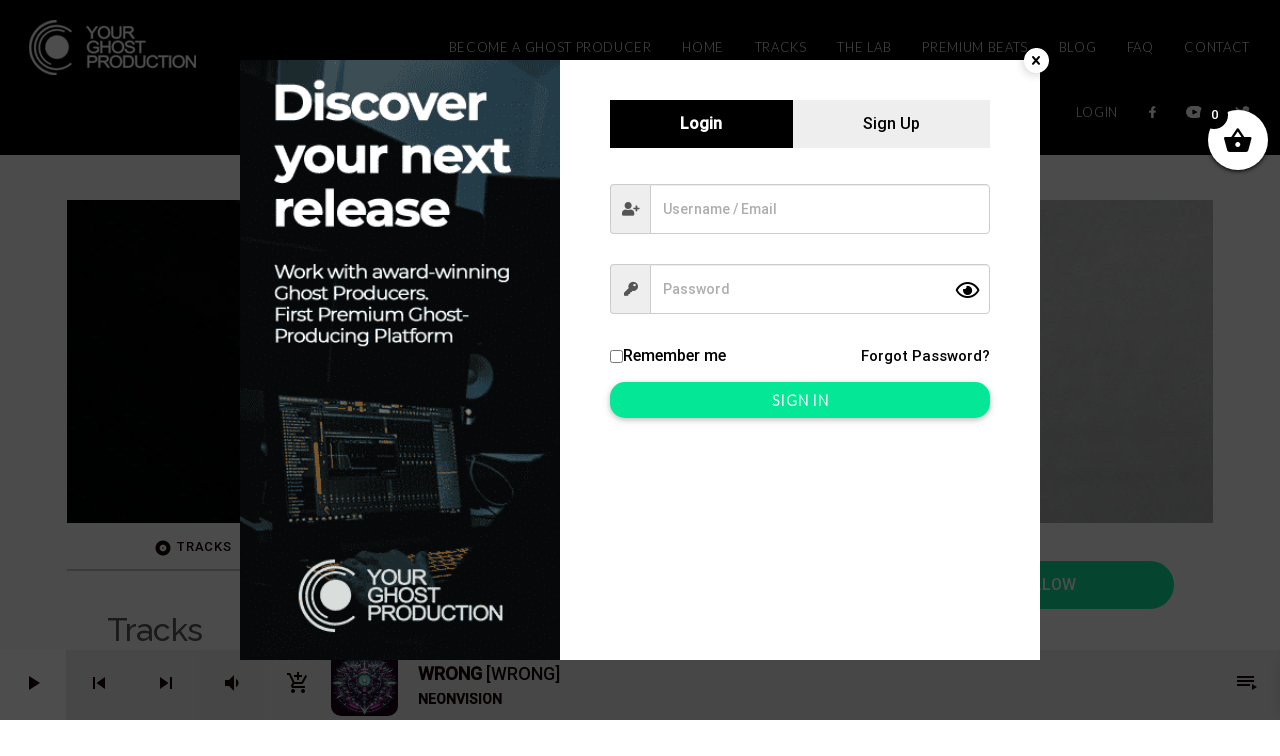

--- FILE ---
content_type: text/html; charset=UTF-8
request_url: https://yourghostproduction.com/artist/andrzej-dybiec/
body_size: 40169
content:
<!doctype html>
<html class="no-js" lang="en-US" prefix="og: https://ogp.me/ns#">
	<head>
		<meta name="generator" content="Ghost 4.31" />
<meta charset="UTF-8">
		<meta http-equiv="X-UA-Compatible" content="IE=edge">
		<meta name="viewport" content="width=device-width, initial-scale=1.0">		
						<script>document.documentElement.className = document.documentElement.className + ' yes-js js_active js'</script>
			
<title>Andrzej Dybiec &mdash; Your Ghost Production</title><style id="rocket-critical-css">:root{--wp--preset--font-size--normal:16px;--wp--preset--font-size--huge:42px}:root{--woocommerce:#a46497;--wc-green:#7ad03a;--wc-red:#a00;--wc-orange:#ffba00;--wc-blue:#2ea2cc;--wc-primary:#a46497;--wc-primary-text:white;--wc-secondary:#ebe9eb;--wc-secondary-text:#515151;--wc-highlight:#77a464;--wc-highligh-text:white;--wc-content-bg:#fff;--wc-subtext:#767676}:root{--woocommerce:#a46497;--wc-green:#7ad03a;--wc-red:#a00;--wc-orange:#ffba00;--wc-blue:#2ea2cc;--wc-primary:#a46497;--wc-primary-text:white;--wc-secondary:#ebe9eb;--wc-secondary-text:#515151;--wc-highlight:#77a464;--wc-highligh-text:white;--wc-content-bg:#fff;--wc-subtext:#767676}:root{--woocommerce:#a46497;--wc-green:#7ad03a;--wc-red:#a00;--wc-orange:#ffba00;--wc-blue:#2ea2cc;--wc-primary:#a46497;--wc-primary-text:white;--wc-secondary:#ebe9eb;--wc-secondary-text:#515151;--wc-highlight:#77a464;--wc-highligh-text:white;--wc-content-bg:#fff;--wc-subtext:#767676}html{font-family:sans-serif;-ms-text-size-adjust:100%;-webkit-text-size-adjust:100%}body{margin:0}html{box-sizing:border-box}*,*:before,*:after{box-sizing:inherit}::-webkit-input-placeholder{color:rgba(50,50,50,0.5)}:-moz-placeholder{color:rgba(50,50,50,0.5)}::-moz-placeholder{color:rgba(50,50,50,0.5)}:-ms-input-placeholder{color:rgba(50,50,50,0.5)}*,:before,:after{-moz-box-sizing:border-box;-webkit-box-sizing:border-box;box-sizing:border-box;-webkit-backface-visibility:hidden;margin:0;padding:0;outline:none!important}*{word-break:break-word}body,html{font-size:16px;line-height:1.5em}::-webkit-input-placeholder{color:inherit;opacity:0.6}:-moz-placeholder{color:inherit;opacity:0.6}::-moz-placeholder{color:inherit;opacity:0.6}:-ms-input-placeholder{color:inherit;opacity:0.6}</style>
<meta name="description" content="Andrzej Dybiec, known also as Bez Struktury, is Polish music producer from Poland. He produced many beats for Hip Hop artists, and also released his first"/>
<meta name="robots" content="follow, index, max-snippet:-1, max-video-preview:-1, max-image-preview:large"/>
<link rel="canonical" href="https://yourghostproduction.com/artist/andrzej-dybiec/" />
<meta property="og:locale" content="en_US" />
<meta property="og:type" content="article" />
<meta property="og:title" content="Andrzej Dybiec &mdash; Your Ghost Production" />
<meta property="og:description" content="Andrzej Dybiec, known also as Bez Struktury, is Polish music producer from Poland. He produced many beats for Hip Hop artists, and also released his first" />
<meta property="og:url" content="https://yourghostproduction.com/artist/andrzej-dybiec/" />
<meta property="og:site_name" content="Your Ghost Production" />
<meta property="og:updated_time" content="2022-06-17T07:16:55+01:00" />
<meta property="og:image" content="https://yourghostproduction.b-cdn.net/wp-content/uploads/2021/01/mobile.jpg" />
<meta property="og:image:secure_url" content="https://yourghostproduction.b-cdn.net/wp-content/uploads/2021/01/mobile.jpg" />
<meta property="og:image:width" content="1580" />
<meta property="og:image:height" content="833" />
<meta property="og:image:alt" content="Andrzej Dybiec" />
<meta property="og:image:type" content="image/jpeg" />
<meta name="twitter:card" content="summary_large_image" />
<meta name="twitter:title" content="Andrzej Dybiec &mdash; Your Ghost Production" />
<meta name="twitter:description" content="Andrzej Dybiec, known also as Bez Struktury, is Polish music producer from Poland. He produced many beats for Hip Hop artists, and also released his first" />
<meta name="twitter:image" content="https://yourghostproduction.b-cdn.net/wp-content/uploads/2021/01/mobile.jpg" />
<link rel='dns-prefetch' href='//maps.googleapis.com' />
<link rel='dns-prefetch' href='//maps.gstatic.com' />
<link rel='dns-prefetch' href='//fonts.googleapis.com' />
<link rel='dns-prefetch' href='//fonts.gstatic.com' />
<link rel='dns-prefetch' href='//ajax.googleapis.com' />
<link rel='dns-prefetch' href='//apis.google.com' />
<link rel='dns-prefetch' href='//google-analytics.com' />
<link rel='dns-prefetch' href='//www.google-analytics.com' />
<link rel='dns-prefetch' href='//ssl.google-analytics.com' />
<link rel='dns-prefetch' href='//youtube.com' />
<link rel='dns-prefetch' href='//api.pinterest.com' />
<link rel='dns-prefetch' href='//cdnjs.cloudflare.com' />
<link rel='dns-prefetch' href='//pixel.wp.com' />
<link rel='dns-prefetch' href='//connect.facebook.net' />
<link rel='dns-prefetch' href='//platform.twitter.com' />
<link rel='dns-prefetch' href='//syndication.twitter.com' />
<link rel='dns-prefetch' href='//platform.instagram.com' />
<link rel='dns-prefetch' href='//disqus.com' />
<link rel='dns-prefetch' href='//sitename.disqus.com' />
<link rel='dns-prefetch' href='//s7.addthis.com' />
<link rel='dns-prefetch' href='//platform.linkedin.com' />
<link rel='dns-prefetch' href='//w.sharethis.com' />
<link rel='dns-prefetch' href='//s0.wp.com' />
<link rel='dns-prefetch' href='//s1.wp.com' />
<link rel='dns-prefetch' href='//s2.wp.com' />
<link rel='dns-prefetch' href='//s.gravatar.com' />
<link rel='dns-prefetch' href='//0.gravatar.com' />
<link rel='dns-prefetch' href='//2.gravatar.com' />
<link rel='dns-prefetch' href='//1.gravatar.com' />
<link rel='dns-prefetch' href='//stats.wp.com' />
<link rel='dns-prefetch' href='//www.googletagservices.com' />
<link rel='dns-prefetch' href='//adservice.google.com' />
<link rel='dns-prefetch' href='//pagead2.googlesyndication.com' />
<link rel='dns-prefetch' href='//tpc.googlesyndication.com' />
<link rel='dns-prefetch' href='//bp.blogspot.com' />
<link rel='dns-prefetch' href='//1.bp.blogspot.com' />
<link rel='dns-prefetch' href='//2.bp.blogspot.com' />
<link rel='dns-prefetch' href='//3.bp.blogspot.com' />
<link rel='dns-prefetch' href='//4.bp.blogspot.com' />
<link rel='dns-prefetch' href='//ajax.microsoft.com' />
<link rel='dns-prefetch' href='//ajax.aspnetcdn.com' />
<link rel='dns-prefetch' href='//s3.amazonaws.com' />
<link rel='dns-prefetch' href='//code.jquery.com' />
<link rel='dns-prefetch' href='//stackpath.bootstrapcdn.com' />
<link rel='dns-prefetch' href='//use.fontawesome.com' />
<link rel='dns-prefetch' href='//player.vimeo.com' />
<link rel='dns-prefetch' href='//github.githubassets.com' />
<link rel='dns-prefetch' href='//referrer.disqus.com' />
<link rel='dns-prefetch' href='//c.disquscdn.com' />
<link rel='dns-prefetch' href='//ad.doubleclick.net' />
<link rel='dns-prefetch' href='//googleads.g.doubleclick.net' />
<link rel='dns-prefetch' href='//stats.g.doubleclick.net' />
<link rel='dns-prefetch' href='//cm.g.doubleclick.net' />
<link rel='dns-prefetch' href='//stats.buysellads.com' />
<link rel='dns-prefetch' href='//s3.buysellads.com' />
<link rel='dns-prefetch' href='//yourghostproduction.b-cdn.net' />
<link href='//yourghostproduction.b-cdn.net' rel='preconnect' />
<link href='https://fonts.gstatic.com' crossorigin rel='preconnect' />
<link rel="alternate" type="application/rss+xml" title="Your Ghost Production &raquo; Feed" href="https://yourghostproduction.com/feed/" />
<link rel="alternate" type="application/rss+xml" title="Your Ghost Production &raquo; Comments Feed" href="https://yourghostproduction.com/comments/feed/" />
		<style id="content-control-block-styles">
			@media (max-width: 640px) {
	.cc-hide-on-mobile {
		display: none !important;
	}
}
@media (min-width: 641px) and (max-width: 920px) {
	.cc-hide-on-tablet {
		display: none !important;
	}
}
@media (min-width: 921px) and (max-width: 1440px) {
	.cc-hide-on-desktop {
		display: none !important;
	}
}		</style>
		<style id='wp-img-auto-sizes-contain-inline-css'>
img:is([sizes=auto i],[sizes^="auto," i]){contain-intrinsic-size:3000px 1500px}
/*# sourceURL=wp-img-auto-sizes-contain-inline-css */
</style>
<link data-minify="1" rel='preload'  href='https://yourghostproduction.b-cdn.net/wp-content/cache/min/1/wp-content/plugins/js_composer/assets/css/js_composer.min.css?ver=1753382229' data-rocket-async="style" as="style" onload="this.onload=null;this.rel='stylesheet'" onerror="this.removeAttribute('data-rocket-async')"  media='all' />
<link data-minify="1" rel='preload'  href='https://yourghostproduction.b-cdn.net/wp-content/cache/min/1/wp-content/plugins/easy-login-woocommerce/xoo-form-fields-fw/assets/css/xoo-aff-style.css?ver=1753382229' data-rocket-async="style" as="style" onload="this.onload=null;this.rel='stylesheet'" onerror="this.removeAttribute('data-rocket-async')"  media='all' />
<style id='xoo-aff-style-inline-css'>

.xoo-aff-input-group .xoo-aff-input-icon{
	background-color:  #eee;
	color:  #555;
	max-width: 40px;
	min-width: 40px;
	border-color:  #ccc;
	border-width: 1px;
	font-size: 14px;
}
.xoo-aff-group{
	margin-bottom: 30px;
}

.xoo-aff-group input[type="text"], .xoo-aff-group input[type="password"], .xoo-aff-group input[type="email"], .xoo-aff-group input[type="number"], .xoo-aff-group select, .xoo-aff-group select + .select2, .xoo-aff-group input[type="tel"], .xoo-aff-group input[type="file"]{
	background-color: #fff;
	color: #777;
	border-width: 1px;
	border-color: #cccccc;
	height: 50px;
}


.xoo-aff-group input[type="file"]{
	line-height: calc(50px - 13px);
}



.xoo-aff-group input[type="text"]::placeholder, .xoo-aff-group input[type="password"]::placeholder, .xoo-aff-group input[type="email"]::placeholder, .xoo-aff-group input[type="number"]::placeholder, .xoo-aff-group select::placeholder, .xoo-aff-group input[type="tel"]::placeholder, .xoo-aff-group .select2-selection__rendered, .xoo-aff-group .select2-container--default .select2-selection--single .select2-selection__rendered, .xoo-aff-group input[type="file"]::placeholder, .xoo-aff-group input::file-selector-button{
	color: #777;
}

.xoo-aff-group input[type="text"]:focus, .xoo-aff-group input[type="password"]:focus, .xoo-aff-group input[type="email"]:focus, .xoo-aff-group input[type="number"]:focus, .xoo-aff-group select:focus, .xoo-aff-group select + .select2:focus, .xoo-aff-group input[type="tel"]:focus, .xoo-aff-group input[type="file"]:focus{
	background-color: #ededed;
	color: #000;
}

[placeholder]:focus::-webkit-input-placeholder{
	color: #000!important;
}


.xoo-aff-input-icon + input[type="text"], .xoo-aff-input-icon + input[type="password"], .xoo-aff-input-icon + input[type="email"], .xoo-aff-input-icon + input[type="number"], .xoo-aff-input-icon + select, .xoo-aff-input-icon + select + .select2,  .xoo-aff-input-icon + input[type="tel"], .xoo-aff-input-icon + input[type="file"]{
	border-bottom-left-radius: 0;
	border-top-left-radius: 0;
}

/*# sourceURL=xoo-aff-style-inline-css */
</style>
<link data-minify="1" rel='preload'  href='https://yourghostproduction.b-cdn.net/wp-content/cache/min/1/wp-content/plugins/easy-login-woocommerce/xoo-form-fields-fw/lib/fontawesome5/css/all.min.css?ver=1753382229' data-rocket-async="style" as="style" onload="this.onload=null;this.rel='stylesheet'" onerror="this.removeAttribute('data-rocket-async')"  media='all' />
<link rel='preload'  href='https://yourghostproduction.b-cdn.net/wp-content/plugins/kentha-elementor/assets/components/owl-carousel/dist/assets/owl.carousel.min.css' data-rocket-async="style" as="style" onload="this.onload=null;this.rel='stylesheet'" onerror="this.removeAttribute('data-rocket-async')"  media='all' />
<link data-minify="1" rel='preload'  href='https://yourghostproduction.b-cdn.net/wp-content/cache/min/1/wp-content/plugins/kentha-elementor/assets/css/extend.css?ver=1753382229' data-rocket-async="style" as="style" onload="this.onload=null;this.rel='stylesheet'" onerror="this.removeAttribute('data-rocket-async')"  media='all' />
<style id='wp-emoji-styles-inline-css'>
	img.wp-smiley, img.emoji {
		display: inline !important;
		border: none !important;
		box-shadow: none !important;
		height: 1em !important;
		width: 1em !important;
		margin: 0 0.07em !important;
		vertical-align: -0.1em !important;
		background: none !important;
		padding: 0 !important;
	}
/*# sourceURL=wp-emoji-styles-inline-css */
</style>
<link rel='preload'  href='https://yourghostproduction.b-cdn.net/wp-includes/css/dist/block-library/style.min.css' data-rocket-async="style" as="style" onload="this.onload=null;this.rel='stylesheet'" onerror="this.removeAttribute('data-rocket-async')"  media='all' />
<style id='classic-theme-styles-inline-css'>
/*! This file is auto-generated */
.wp-block-button__link{color:#fff;background-color:#32373c;border-radius:9999px;box-shadow:none;text-decoration:none;padding:calc(.667em + 2px) calc(1.333em + 2px);font-size:1.125em}.wp-block-file__button{background:#32373c;color:#fff;text-decoration:none}
/*# sourceURL=/wp-includes/css/classic-themes.min.css */
</style>
<style id='fpf-template-selector-style-inline-css'>
.wp-block-fpf-template-selector{max-width:100%!important;width:100%}.wp-block-fpf-template-selector .form-row .input-text,.wp-block-fpf-template-selector .form-row select{background-color:#fff;border:1px solid rgba(32,7,7,.8);border-radius:4px;box-sizing:border-box;color:#000;display:block;font-family:inherit;font-size:.875rem;font-weight:400;height:auto;letter-spacing:normal;line-height:normal;margin:0;padding:.9rem 1.1rem;width:100%}.wp-block-fpf-template-selector .form-row label{display:block;line-height:2;margin-bottom:.7em}.wp-block-fpf-template-selector .form-row select{-webkit-appearance:none;-moz-appearance:none;appearance:none;background-image:url([data-uri]);background-position:calc(100% - 1.1rem) 50%;background-repeat:no-repeat;background-size:16px;cursor:pointer;padding-right:3em}
/*# sourceURL=https://yourghostproduction.com/hivetop/build/fpf-template-selector/style-index.css */
</style>
<link data-minify="1" rel='preload'  href='https://yourghostproduction.b-cdn.net/wp-content/cache/min/1/wp-content/plugins/yith-woocommerce-wishlist/assets/css/jquery.selectBox.css?ver=1753382229' data-rocket-async="style" as="style" onload="this.onload=null;this.rel='stylesheet'" onerror="this.removeAttribute('data-rocket-async')"  media='all' />
<link data-minify="1" rel='preload'  href='https://yourghostproduction.b-cdn.net/wp-content/cache/min/1/wp-content/plugins/woocommerce/assets/css/prettyPhoto.css?ver=1753382229' data-rocket-async="style" as="style" onload="this.onload=null;this.rel='stylesheet'" onerror="this.removeAttribute('data-rocket-async')"  media='all' />
<link data-minify="1" rel='preload'  href='https://yourghostproduction.b-cdn.net/wp-content/cache/min/1/wp-content/plugins/yith-woocommerce-wishlist/assets/css/style.css?ver=1753382229' data-rocket-async="style" as="style" onload="this.onload=null;this.rel='stylesheet'" onerror="this.removeAttribute('data-rocket-async')"  media='all' />
<style id='yith-wcwl-main-inline-css'>
 :root { --color-add-to-wishlist-background: #333333; --color-add-to-wishlist-text: #FFFFFF; --color-add-to-wishlist-border: #333333; --color-add-to-wishlist-background-hover: #333333; --color-add-to-wishlist-text-hover: #FFFFFF; --color-add-to-wishlist-border-hover: #333333; --rounded-corners-radius: 16px; --color-add-to-cart-background: #333333; --color-add-to-cart-text: #FFFFFF; --color-add-to-cart-border: #333333; --color-add-to-cart-background-hover: #4F4F4F; --color-add-to-cart-text-hover: #FFFFFF; --color-add-to-cart-border-hover: #4F4F4F; --add-to-cart-rounded-corners-radius: 16px; --color-button-style-1-background: #333333; --color-button-style-1-text: #FFFFFF; --color-button-style-1-border: #333333; --color-button-style-1-background-hover: #4F4F4F; --color-button-style-1-text-hover: #FFFFFF; --color-button-style-1-border-hover: #4F4F4F; --color-button-style-2-background: #333333; --color-button-style-2-text: #FFFFFF; --color-button-style-2-border: #333333; --color-button-style-2-background-hover: #4F4F4F; --color-button-style-2-text-hover: #FFFFFF; --color-button-style-2-border-hover: #4F4F4F; --color-wishlist-table-background: #FFFFFF; --color-wishlist-table-text: #6d6c6c; --color-wishlist-table-border: #FFFFFF; --color-headers-background: #F4F4F4; --color-share-button-color: #FFFFFF; --color-share-button-color-hover: #FFFFFF; --color-fb-button-background: #39599E; --color-fb-button-background-hover: #595A5A; --color-tw-button-background: #45AFE2; --color-tw-button-background-hover: #595A5A; --color-pr-button-background: #AB2E31; --color-pr-button-background-hover: #595A5A; --color-em-button-background: #FBB102; --color-em-button-background-hover: #595A5A; --color-wa-button-background: #00A901; --color-wa-button-background-hover: #595A5A; --feedback-duration: 3s } 
 :root { --color-add-to-wishlist-background: #333333; --color-add-to-wishlist-text: #FFFFFF; --color-add-to-wishlist-border: #333333; --color-add-to-wishlist-background-hover: #333333; --color-add-to-wishlist-text-hover: #FFFFFF; --color-add-to-wishlist-border-hover: #333333; --rounded-corners-radius: 16px; --color-add-to-cart-background: #333333; --color-add-to-cart-text: #FFFFFF; --color-add-to-cart-border: #333333; --color-add-to-cart-background-hover: #4F4F4F; --color-add-to-cart-text-hover: #FFFFFF; --color-add-to-cart-border-hover: #4F4F4F; --add-to-cart-rounded-corners-radius: 16px; --color-button-style-1-background: #333333; --color-button-style-1-text: #FFFFFF; --color-button-style-1-border: #333333; --color-button-style-1-background-hover: #4F4F4F; --color-button-style-1-text-hover: #FFFFFF; --color-button-style-1-border-hover: #4F4F4F; --color-button-style-2-background: #333333; --color-button-style-2-text: #FFFFFF; --color-button-style-2-border: #333333; --color-button-style-2-background-hover: #4F4F4F; --color-button-style-2-text-hover: #FFFFFF; --color-button-style-2-border-hover: #4F4F4F; --color-wishlist-table-background: #FFFFFF; --color-wishlist-table-text: #6d6c6c; --color-wishlist-table-border: #FFFFFF; --color-headers-background: #F4F4F4; --color-share-button-color: #FFFFFF; --color-share-button-color-hover: #FFFFFF; --color-fb-button-background: #39599E; --color-fb-button-background-hover: #595A5A; --color-tw-button-background: #45AFE2; --color-tw-button-background-hover: #595A5A; --color-pr-button-background: #AB2E31; --color-pr-button-background-hover: #595A5A; --color-em-button-background: #FBB102; --color-em-button-background-hover: #595A5A; --color-wa-button-background: #00A901; --color-wa-button-background-hover: #595A5A; --feedback-duration: 3s } 
/*# sourceURL=yith-wcwl-main-inline-css */
</style>
<link data-minify="1" rel='preload'  href='https://yourghostproduction.b-cdn.net/wp-content/cache/min/1/wp-content/plugins/content-control/dist/style-block-editor.css?ver=1753382229' data-rocket-async="style" as="style" onload="this.onload=null;this.rel='stylesheet'" onerror="this.removeAttribute('data-rocket-async')"  media='all' />
<style id='global-styles-inline-css'>
:root{--wp--preset--aspect-ratio--square: 1;--wp--preset--aspect-ratio--4-3: 4/3;--wp--preset--aspect-ratio--3-4: 3/4;--wp--preset--aspect-ratio--3-2: 3/2;--wp--preset--aspect-ratio--2-3: 2/3;--wp--preset--aspect-ratio--16-9: 16/9;--wp--preset--aspect-ratio--9-16: 9/16;--wp--preset--color--black: #000000;--wp--preset--color--cyan-bluish-gray: #abb8c3;--wp--preset--color--white: #ffffff;--wp--preset--color--pale-pink: #f78da7;--wp--preset--color--vivid-red: #cf2e2e;--wp--preset--color--luminous-vivid-orange: #ff6900;--wp--preset--color--luminous-vivid-amber: #fcb900;--wp--preset--color--light-green-cyan: #7bdcb5;--wp--preset--color--vivid-green-cyan: #00d084;--wp--preset--color--pale-cyan-blue: #8ed1fc;--wp--preset--color--vivid-cyan-blue: #0693e3;--wp--preset--color--vivid-purple: #9b51e0;--wp--preset--gradient--vivid-cyan-blue-to-vivid-purple: linear-gradient(135deg,rgb(6,147,227) 0%,rgb(155,81,224) 100%);--wp--preset--gradient--light-green-cyan-to-vivid-green-cyan: linear-gradient(135deg,rgb(122,220,180) 0%,rgb(0,208,130) 100%);--wp--preset--gradient--luminous-vivid-amber-to-luminous-vivid-orange: linear-gradient(135deg,rgb(252,185,0) 0%,rgb(255,105,0) 100%);--wp--preset--gradient--luminous-vivid-orange-to-vivid-red: linear-gradient(135deg,rgb(255,105,0) 0%,rgb(207,46,46) 100%);--wp--preset--gradient--very-light-gray-to-cyan-bluish-gray: linear-gradient(135deg,rgb(238,238,238) 0%,rgb(169,184,195) 100%);--wp--preset--gradient--cool-to-warm-spectrum: linear-gradient(135deg,rgb(74,234,220) 0%,rgb(151,120,209) 20%,rgb(207,42,186) 40%,rgb(238,44,130) 60%,rgb(251,105,98) 80%,rgb(254,248,76) 100%);--wp--preset--gradient--blush-light-purple: linear-gradient(135deg,rgb(255,206,236) 0%,rgb(152,150,240) 100%);--wp--preset--gradient--blush-bordeaux: linear-gradient(135deg,rgb(254,205,165) 0%,rgb(254,45,45) 50%,rgb(107,0,62) 100%);--wp--preset--gradient--luminous-dusk: linear-gradient(135deg,rgb(255,203,112) 0%,rgb(199,81,192) 50%,rgb(65,88,208) 100%);--wp--preset--gradient--pale-ocean: linear-gradient(135deg,rgb(255,245,203) 0%,rgb(182,227,212) 50%,rgb(51,167,181) 100%);--wp--preset--gradient--electric-grass: linear-gradient(135deg,rgb(202,248,128) 0%,rgb(113,206,126) 100%);--wp--preset--gradient--midnight: linear-gradient(135deg,rgb(2,3,129) 0%,rgb(40,116,252) 100%);--wp--preset--font-size--small: 13px;--wp--preset--font-size--medium: 20px;--wp--preset--font-size--large: 36px;--wp--preset--font-size--x-large: 42px;--wp--preset--spacing--20: 0.44rem;--wp--preset--spacing--30: 0.67rem;--wp--preset--spacing--40: 1rem;--wp--preset--spacing--50: 1.5rem;--wp--preset--spacing--60: 2.25rem;--wp--preset--spacing--70: 3.38rem;--wp--preset--spacing--80: 5.06rem;--wp--preset--shadow--natural: 6px 6px 9px rgba(0, 0, 0, 0.2);--wp--preset--shadow--deep: 12px 12px 50px rgba(0, 0, 0, 0.4);--wp--preset--shadow--sharp: 6px 6px 0px rgba(0, 0, 0, 0.2);--wp--preset--shadow--outlined: 6px 6px 0px -3px rgb(255, 255, 255), 6px 6px rgb(0, 0, 0);--wp--preset--shadow--crisp: 6px 6px 0px rgb(0, 0, 0);}:where(.is-layout-flex){gap: 0.5em;}:where(.is-layout-grid){gap: 0.5em;}body .is-layout-flex{display: flex;}.is-layout-flex{flex-wrap: wrap;align-items: center;}.is-layout-flex > :is(*, div){margin: 0;}body .is-layout-grid{display: grid;}.is-layout-grid > :is(*, div){margin: 0;}:where(.wp-block-columns.is-layout-flex){gap: 2em;}:where(.wp-block-columns.is-layout-grid){gap: 2em;}:where(.wp-block-post-template.is-layout-flex){gap: 1.25em;}:where(.wp-block-post-template.is-layout-grid){gap: 1.25em;}.has-black-color{color: var(--wp--preset--color--black) !important;}.has-cyan-bluish-gray-color{color: var(--wp--preset--color--cyan-bluish-gray) !important;}.has-white-color{color: var(--wp--preset--color--white) !important;}.has-pale-pink-color{color: var(--wp--preset--color--pale-pink) !important;}.has-vivid-red-color{color: var(--wp--preset--color--vivid-red) !important;}.has-luminous-vivid-orange-color{color: var(--wp--preset--color--luminous-vivid-orange) !important;}.has-luminous-vivid-amber-color{color: var(--wp--preset--color--luminous-vivid-amber) !important;}.has-light-green-cyan-color{color: var(--wp--preset--color--light-green-cyan) !important;}.has-vivid-green-cyan-color{color: var(--wp--preset--color--vivid-green-cyan) !important;}.has-pale-cyan-blue-color{color: var(--wp--preset--color--pale-cyan-blue) !important;}.has-vivid-cyan-blue-color{color: var(--wp--preset--color--vivid-cyan-blue) !important;}.has-vivid-purple-color{color: var(--wp--preset--color--vivid-purple) !important;}.has-black-background-color{background-color: var(--wp--preset--color--black) !important;}.has-cyan-bluish-gray-background-color{background-color: var(--wp--preset--color--cyan-bluish-gray) !important;}.has-white-background-color{background-color: var(--wp--preset--color--white) !important;}.has-pale-pink-background-color{background-color: var(--wp--preset--color--pale-pink) !important;}.has-vivid-red-background-color{background-color: var(--wp--preset--color--vivid-red) !important;}.has-luminous-vivid-orange-background-color{background-color: var(--wp--preset--color--luminous-vivid-orange) !important;}.has-luminous-vivid-amber-background-color{background-color: var(--wp--preset--color--luminous-vivid-amber) !important;}.has-light-green-cyan-background-color{background-color: var(--wp--preset--color--light-green-cyan) !important;}.has-vivid-green-cyan-background-color{background-color: var(--wp--preset--color--vivid-green-cyan) !important;}.has-pale-cyan-blue-background-color{background-color: var(--wp--preset--color--pale-cyan-blue) !important;}.has-vivid-cyan-blue-background-color{background-color: var(--wp--preset--color--vivid-cyan-blue) !important;}.has-vivid-purple-background-color{background-color: var(--wp--preset--color--vivid-purple) !important;}.has-black-border-color{border-color: var(--wp--preset--color--black) !important;}.has-cyan-bluish-gray-border-color{border-color: var(--wp--preset--color--cyan-bluish-gray) !important;}.has-white-border-color{border-color: var(--wp--preset--color--white) !important;}.has-pale-pink-border-color{border-color: var(--wp--preset--color--pale-pink) !important;}.has-vivid-red-border-color{border-color: var(--wp--preset--color--vivid-red) !important;}.has-luminous-vivid-orange-border-color{border-color: var(--wp--preset--color--luminous-vivid-orange) !important;}.has-luminous-vivid-amber-border-color{border-color: var(--wp--preset--color--luminous-vivid-amber) !important;}.has-light-green-cyan-border-color{border-color: var(--wp--preset--color--light-green-cyan) !important;}.has-vivid-green-cyan-border-color{border-color: var(--wp--preset--color--vivid-green-cyan) !important;}.has-pale-cyan-blue-border-color{border-color: var(--wp--preset--color--pale-cyan-blue) !important;}.has-vivid-cyan-blue-border-color{border-color: var(--wp--preset--color--vivid-cyan-blue) !important;}.has-vivid-purple-border-color{border-color: var(--wp--preset--color--vivid-purple) !important;}.has-vivid-cyan-blue-to-vivid-purple-gradient-background{background: var(--wp--preset--gradient--vivid-cyan-blue-to-vivid-purple) !important;}.has-light-green-cyan-to-vivid-green-cyan-gradient-background{background: var(--wp--preset--gradient--light-green-cyan-to-vivid-green-cyan) !important;}.has-luminous-vivid-amber-to-luminous-vivid-orange-gradient-background{background: var(--wp--preset--gradient--luminous-vivid-amber-to-luminous-vivid-orange) !important;}.has-luminous-vivid-orange-to-vivid-red-gradient-background{background: var(--wp--preset--gradient--luminous-vivid-orange-to-vivid-red) !important;}.has-very-light-gray-to-cyan-bluish-gray-gradient-background{background: var(--wp--preset--gradient--very-light-gray-to-cyan-bluish-gray) !important;}.has-cool-to-warm-spectrum-gradient-background{background: var(--wp--preset--gradient--cool-to-warm-spectrum) !important;}.has-blush-light-purple-gradient-background{background: var(--wp--preset--gradient--blush-light-purple) !important;}.has-blush-bordeaux-gradient-background{background: var(--wp--preset--gradient--blush-bordeaux) !important;}.has-luminous-dusk-gradient-background{background: var(--wp--preset--gradient--luminous-dusk) !important;}.has-pale-ocean-gradient-background{background: var(--wp--preset--gradient--pale-ocean) !important;}.has-electric-grass-gradient-background{background: var(--wp--preset--gradient--electric-grass) !important;}.has-midnight-gradient-background{background: var(--wp--preset--gradient--midnight) !important;}.has-small-font-size{font-size: var(--wp--preset--font-size--small) !important;}.has-medium-font-size{font-size: var(--wp--preset--font-size--medium) !important;}.has-large-font-size{font-size: var(--wp--preset--font-size--large) !important;}.has-x-large-font-size{font-size: var(--wp--preset--font-size--x-large) !important;}
:where(.wp-block-post-template.is-layout-flex){gap: 1.25em;}:where(.wp-block-post-template.is-layout-grid){gap: 1.25em;}
:where(.wp-block-term-template.is-layout-flex){gap: 1.25em;}:where(.wp-block-term-template.is-layout-grid){gap: 1.25em;}
:where(.wp-block-columns.is-layout-flex){gap: 2em;}:where(.wp-block-columns.is-layout-grid){gap: 2em;}
:root :where(.wp-block-pullquote){font-size: 1.5em;line-height: 1.6;}
/*# sourceURL=global-styles-inline-css */
</style>
<link data-minify="1" rel='preload'  href='https://yourghostproduction.b-cdn.net/wp-content/cache/min/1/wp-content/plugins/menu-image/includes/css/menu-image.css?ver=1753382229' data-rocket-async="style" as="style" onload="this.onload=null;this.rel='stylesheet'" onerror="this.removeAttribute('data-rocket-async')"  media='all' />
<link data-minify="1" rel='preload'  href='https://yourghostproduction.b-cdn.net/wp-content/cache/min/1/wp-includes/css/dashicons.min.css?ver=1753382229' data-rocket-async="style" as="style" onload="this.onload=null;this.rel='stylesheet'" onerror="this.removeAttribute('data-rocket-async')"  media='all' />
<style id='dashicons-inline-css'>
[data-font="Dashicons"]:before {font-family: 'Dashicons' !important;content: attr(data-icon) !important;speak: none !important;font-weight: normal !important;font-variant: normal !important;text-transform: none !important;line-height: 1 !important;font-style: normal !important;-webkit-font-smoothing: antialiased !important;-moz-osx-font-smoothing: grayscale !important;}
/*# sourceURL=dashicons-inline-css */
</style>
<link rel='preload'  href='https://yourghostproduction.b-cdn.net/wp-content/plugins/qt-swipebox/swipebox/css/swipebox.min.css' data-rocket-async="style" as="style" onload="this.onload=null;this.rel='stylesheet'" onerror="this.removeAttribute('data-rocket-async')"  media='all' />
<link data-minify="1" rel='preload'  href='https://yourghostproduction.b-cdn.net/wp-content/cache/min/1/wp-content/plugins/woocommerce/assets/css/woocommerce-layout.css?ver=1753382229' data-rocket-async="style" as="style" onload="this.onload=null;this.rel='stylesheet'" onerror="this.removeAttribute('data-rocket-async')"  media='all' />
<link data-minify="1" rel='preload'  href='https://yourghostproduction.b-cdn.net/wp-content/cache/min/1/wp-content/plugins/woocommerce/assets/css/woocommerce-smallscreen.css?ver=1753382229' data-rocket-async="style" as="style" onload="this.onload=null;this.rel='stylesheet'" onerror="this.removeAttribute('data-rocket-async')"  media='only screen and (max-width: 768px)' />
<link data-minify="1" rel='preload'  href='https://yourghostproduction.b-cdn.net/wp-content/cache/min/1/wp-content/plugins/woocommerce/assets/css/woocommerce.css?ver=1753382229' data-rocket-async="style" as="style" onload="this.onload=null;this.rel='stylesheet'" onerror="this.removeAttribute('data-rocket-async')"  media='all' />
<style id='woocommerce-inline-inline-css'>
.woocommerce form .form-row .required { visibility: visible; }
/*# sourceURL=woocommerce-inline-inline-css */
</style>
<link data-minify="1" rel='preload'  href='https://yourghostproduction.b-cdn.net/wp-content/cache/min/1/wp-content/plugins/easy-login-woocommerce/assets/css/xoo-el-style.css?ver=1753382229' data-rocket-async="style" as="style" onload="this.onload=null;this.rel='stylesheet'" onerror="this.removeAttribute('data-rocket-async')"  media='all' />
<style id='xoo-el-style-inline-css'>

	.xoo-el-form-container button.btn.button.xoo-el-action-btn{
		background-color: #000000;
		color: #ffffff;
		font-weight: 600;
		font-size: 15px;
		height: 40px;
	}

.xoo-el-container:not(.xoo-el-style-slider) .xoo-el-inmodal{
	max-width: 800px;
	max-height: 600px;
}

.xoo-el-style-slider .xoo-el-modal{
	transform: translateX(800px);
	max-width: 800px;
}

	.xoo-el-sidebar{
		background-image: url(https://yourghostproduction.com/foqofas/2021/02/ad1-portrait-300x600-1.png);
		min-width: 40%;
	}

.xoo-el-main, .xoo-el-main a , .xoo-el-main label{
	color: #000000;
}
.xoo-el-srcont{
	background-color: #ffffff;
}
.xoo-el-form-container ul.xoo-el-tabs li.xoo-el-active {
	background-color: #000000;
	color: #ffffff;
}
.xoo-el-form-container ul.xoo-el-tabs li{
	background-color: #eeeeee;
	color: #000000;
	font-size: 16px;
	padding: 12px 20px;
}
.xoo-el-main{
	padding: 40px 30px;
}

.xoo-el-form-container button.xoo-el-action-btn:not(.button){
    font-weight: 600;
    font-size: 15px;
}



	.xoo-el-modal:before {
		vertical-align: middle;
	}

	.xoo-el-style-slider .xoo-el-srcont {
		justify-content: center;
	}

	.xoo-el-style-slider .xoo-el-main{
		padding-top: 10px;
		padding-bottom: 10px; 
	}





.xoo-el-popup-active .xoo-el-opac{
    opacity: 0.7;
    background-color: #000000;
}




/*# sourceURL=xoo-el-style-inline-css */
</style>
<link data-minify="1" rel='preload'  href='https://yourghostproduction.b-cdn.net/wp-content/cache/min/1/wp-content/plugins/easy-login-woocommerce/assets/css/xoo-el-fonts.css?ver=1753382229' data-rocket-async="style" as="style" onload="this.onload=null;this.rel='stylesheet'" onerror="this.removeAttribute('data-rocket-async')"  media='all' />
<link data-minify="1" rel='preload'  href='https://yourghostproduction.b-cdn.net/wp-content/cache/min/1/wp-content/plugins/side-cart-woocommerce/assets/css/xoo-wsc-fonts.css?ver=1753382229' data-rocket-async="style" as="style" onload="this.onload=null;this.rel='stylesheet'" onerror="this.removeAttribute('data-rocket-async')"  media='all' />
<link data-minify="1" rel='preload'  href='https://yourghostproduction.b-cdn.net/wp-content/cache/min/1/wp-content/plugins/side-cart-woocommerce/assets/css/xoo-wsc-style.css?ver=1753382229' data-rocket-async="style" as="style" onload="this.onload=null;this.rel='stylesheet'" onerror="this.removeAttribute('data-rocket-async')"  media='all' />
<style id='xoo-wsc-style-inline-css'>



 

.xoo-wsc-footer{
	background-color: #ffffff;
	color: #000000;
	padding: 10px 20px;
	box-shadow: 0 -5px 10px #0000001a;
}

.xoo-wsc-footer, .xoo-wsc-footer a, .xoo-wsc-footer .amount{
	font-size: 18px;
}

.xoo-wsc-btn .amount{
	color: #000000}

.xoo-wsc-btn:hover .amount{
	color: #000000;
}

.xoo-wsc-ft-buttons-cont{
	grid-template-columns: auto;
}

.xoo-wsc-basket{
	top: 100px;
	right: 2px;
	background-color: #ffffff;
	color: #000000;
	box-shadow: 0 1px 4px 0;
	border-radius: 50%;
	display: flex;
	width: 60px;
	height: 60px;
}


.xoo-wsc-bki{
	font-size: 30px}

.xoo-wsc-items-count{
	top: -9px;
	left: -8px;
}

.xoo-wsc-items-count, .xoo-wsch-items-count{
	background-color: #000000;
	color: #ffffff;
}

.xoo-wsc-container, .xoo-wsc-slider{
	max-width: 400px;
	right: -400px;
	top: 0;bottom: 0;
	top: 0;
	font-family: }


.xoo-wsc-cart-active .xoo-wsc-container, .xoo-wsc-slider-active .xoo-wsc-slider{
	right: 0;
}


.xoo-wsc-cart-active .xoo-wsc-basket{
	right: 400px;
}

.xoo-wsc-slider{
	right: -400px;
}

span.xoo-wsch-close {
    font-size: 16px;
}

	.xoo-wsch-top{
		justify-content: center;
	}
	span.xoo-wsch-close {
	    right: 10px;
	}

.xoo-wsch-text{
	font-size: 20px;
}

.xoo-wsc-header{
	color: #000000;
	background-color: #ffffff;
	border-bottom: 2px solid #eee;
	padding: 15px 15px;
}


.xoo-wsc-body{
	background-color: #ffffff;
}

.xoo-wsc-products:not(.xoo-wsc-pattern-card), .xoo-wsc-products:not(.xoo-wsc-pattern-card) span.amount, .xoo-wsc-products:not(.xoo-wsc-pattern-card) a{
	font-size: 16px;
	color: #000000;
}

.xoo-wsc-products:not(.xoo-wsc-pattern-card) .xoo-wsc-product{
	padding: 20px 15px;
	margin: 0;
	border-radius: 0px;
	box-shadow: 0 0;
	background-color: transparent;
}

.xoo-wsc-sum-col{
	justify-content: center;
}


/** Shortcode **/
.xoo-wsc-sc-count{
	background-color: #000000;
	color: #ffffff;
}

.xoo-wsc-sc-bki{
	font-size: 28px;
	color: #000000;
}
.xoo-wsc-sc-cont{
	color: #000000;
}


.xoo-wsc-product dl.variation {
	display: block;
}


.xoo-wsc-product-cont{
	padding: 10px 10px;
}

.xoo-wsc-products:not(.xoo-wsc-pattern-card) .xoo-wsc-img-col{
	width: 30%;
}

.xoo-wsc-pattern-card .xoo-wsc-img-col img{
	max-width: 100%;
	height: auto;
}

.xoo-wsc-products:not(.xoo-wsc-pattern-card) .xoo-wsc-sum-col{
	width: 70%;
}

.xoo-wsc-pattern-card .xoo-wsc-product-cont{
	width: 50% 
}

@media only screen and (max-width: 600px) {
	.xoo-wsc-pattern-card .xoo-wsc-product-cont  {
		width: 50%;
	}
}


.xoo-wsc-pattern-card .xoo-wsc-product{
	border: 0;
	box-shadow: 0px 10px 15px -12px #0000001a;
}


.xoo-wsc-sm-front{
	background-color: #eee;
}
.xoo-wsc-pattern-card, .xoo-wsc-sm-front{
	border-bottom-left-radius: 5px;
	border-bottom-right-radius: 5px;
}
.xoo-wsc-pattern-card, .xoo-wsc-img-col img, .xoo-wsc-img-col, .xoo-wsc-sm-back-cont{
	border-top-left-radius: 5px;
	border-top-right-radius: 5px;
}
.xoo-wsc-sm-back{
	background-color: #fff;
}
.xoo-wsc-pattern-card, .xoo-wsc-pattern-card a, .xoo-wsc-pattern-card .amount{
	font-size: 16px;
}

.xoo-wsc-sm-front, .xoo-wsc-sm-front a, .xoo-wsc-sm-front .amount{
	color: #000;
}

.xoo-wsc-sm-back, .xoo-wsc-sm-back a, .xoo-wsc-sm-back .amount{
	color: #000;
}


.magictime {
    animation-duration: 0.5s;
}



span.xoo-wsch-items-count{
	height: 20px;
	line-height: 20px;
	width: 20px;
}

span.xoo-wsch-icon{
	font-size: 30px
}

.xoo-wsc-smr-del{
	font-size: 16px
}
/*# sourceURL=xoo-wsc-style-inline-css */
</style>
<link rel='preload'  href='https://yourghostproduction.b-cdn.net/wp-content/themes/kentha/style.css' data-rocket-async="style" as="style" onload="this.onload=null;this.rel='stylesheet'" onerror="this.removeAttribute('data-rocket-async')"  media='all' />
<link rel='preload'  href='https://yourghostproduction.b-cdn.net/wp-content/themes/kentha-child/style.css/style.css' data-rocket-async="style" as="style" onload="this.onload=null;this.rel='stylesheet'" onerror="this.removeAttribute('data-rocket-async')"  media='all' />
<link rel='preload'  href='https://yourghostproduction.b-cdn.net/wp-content/themes/kentha/css/qt-woocommerce-min.css' data-rocket-async="style" as="style" onload="this.onload=null;this.rel='stylesheet'" onerror="this.removeAttribute('data-rocket-async')"  media='all' />
<link data-minify="1" rel='preload'  href='https://yourghostproduction.b-cdn.net/wp-content/cache/min/1/wp-content/themes/kentha/fonts/qt-socicon/qt-socicon.css?ver=1753382229' data-rocket-async="style" as="style" onload="this.onload=null;this.rel='stylesheet'" onerror="this.removeAttribute('data-rocket-async')"  media='all' />
<link data-minify="1" rel='preload'  href='https://yourghostproduction.b-cdn.net/wp-content/cache/min/1/wp-content/themes/kentha/fonts/google-icons/material-icons.css?ver=1753382229' data-rocket-async="style" as="style" onload="this.onload=null;this.rel='stylesheet'" onerror="this.removeAttribute('data-rocket-async')"  media='all' />
<link data-minify="1" rel='preload'  href='https://yourghostproduction.b-cdn.net/wp-content/cache/min/1/wp-content/themes/kentha/fonts/qt-player-icons/style.css?ver=1753382229' data-rocket-async="style" as="style" onload="this.onload=null;this.rel='stylesheet'" onerror="this.removeAttribute('data-rocket-async')"  media='all' />
<link rel='preload'  href='https://yourghostproduction.b-cdn.net/wp-content/themes/kentha/css/qt-main-min.css' data-rocket-async="style" as="style" onload="this.onload=null;this.rel='stylesheet'" onerror="this.removeAttribute('data-rocket-async')"  media='all' />
<link rel='preload'  href='https://yourghostproduction.b-cdn.net/wp-content/themes/kentha/css/qt-desktop-min.css' data-rocket-async="style" as="style" onload="this.onload=null;this.rel='stylesheet'" onerror="this.removeAttribute('data-rocket-async')"  media='only screen and (min-width: 1201px)' />
<link rel='preload'  href='https://yourghostproduction.b-cdn.net/wp-content/plugins/js_composer/assets/css/js_composer_tta.min.css' data-rocket-async="style" as="style" onload="this.onload=null;this.rel='stylesheet'" onerror="this.removeAttribute('data-rocket-async')"  media='all' />
<style id='rocket-lazyload-inline-css'>
.rll-youtube-player{position:relative;padding-bottom:56.23%;height:0;overflow:hidden;max-width:100%;}.rll-youtube-player:focus-within{outline: 2px solid currentColor;outline-offset: 5px;}.rll-youtube-player iframe{position:absolute;top:0;left:0;width:100%;height:100%;z-index:100;background:0 0}.rll-youtube-player img{bottom:0;display:block;left:0;margin:auto;max-width:100%;width:100%;position:absolute;right:0;top:0;border:none;height:auto;-webkit-transition:.4s all;-moz-transition:.4s all;transition:.4s all}.rll-youtube-player img:hover{-webkit-filter:brightness(75%)}.rll-youtube-player .play{height:100%;width:100%;left:0;top:0;position:absolute;background:url(https://yourghostproduction.b-cdn.net/wp-content/plugins/wp-rocket/assets/img/youtube.png) no-repeat center;background-color: transparent !important;cursor:pointer;border:none;}
/*# sourceURL=rocket-lazyload-inline-css */
</style>
<script src="https://yourghostproduction.b-cdn.net/wp-includes/js/jquery/jquery.min.js" id="jquery-core-js"></script>
<script src="https://yourghostproduction.b-cdn.net/wp-includes/js/jquery/jquery-migrate.min.js" id="jquery-migrate-js"></script>
<script id="xoo-aff-js-js-extra">
var xoo_aff_localize = {"adminurl":"https://yourghostproduction.com/wp-admin/admin-ajax.php","password_strength":{"min_password_strength":3,"i18n_password_error":"Please enter a stronger password.","i18n_password_hint":"Hint: The password should be at least twelve characters long. To make it stronger, use upper and lower case letters, numbers, and symbols like ! &quot; ? $ % ^ &amp; )."}};
//# sourceURL=xoo-aff-js-js-extra
</script>
<script src="https://yourghostproduction.b-cdn.net/wp-content/plugins/easy-login-woocommerce/xoo-form-fields-fw/assets/js/xoo-aff-js.js" id="xoo-aff-js-js" defer data-wp-strategy="defer"></script>
<script src="https://yourghostproduction.b-cdn.net/wp-content/plugins/woocommerce/assets/js/jquery-blockui/jquery.blockUI.min.js" id="wc-jquery-blockui-js" data-wp-strategy="defer"></script>
<script id="wc-add-to-cart-js-extra">
var wc_add_to_cart_params = {"ajax_url":"/wp-admin/admin-ajax.php","wc_ajax_url":"/?wc-ajax=%%endpoint%%","i18n_view_cart":"View cart","cart_url":"https://yourghostproduction.com/cart/","is_cart":"","cart_redirect_after_add":"no"};
//# sourceURL=wc-add-to-cart-js-extra
</script>
<script src="https://yourghostproduction.b-cdn.net/wp-content/plugins/woocommerce/assets/js/frontend/add-to-cart.min.js" id="wc-add-to-cart-js" data-wp-strategy="defer"></script>
<script src="https://yourghostproduction.b-cdn.net/wp-content/plugins/woocommerce/assets/js/js-cookie/js.cookie.min.js" id="wc-js-cookie-js" defer data-wp-strategy="defer"></script>
<script id="woocommerce-js-extra">
var woocommerce_params = {"ajax_url":"/wp-admin/admin-ajax.php","wc_ajax_url":"/?wc-ajax=%%endpoint%%","i18n_password_show":"Show password","i18n_password_hide":"Hide password"};
//# sourceURL=woocommerce-js-extra
</script>
<script src="https://yourghostproduction.b-cdn.net/wp-content/plugins/woocommerce/assets/js/frontend/woocommerce.min.js" id="woocommerce-js" defer data-wp-strategy="defer"></script>
<script src="https://yourghostproduction.b-cdn.net/wp-content/plugins/js_composer/assets/js/vendors/woocommerce-add-to-cart.js" id="vc_woocommerce-add-to-cart-js-js"></script>
<script id="WCPAY_ASSETS-js-extra">
var wcpayAssets = {"url":"https://yourghostproduction.com/magofom/woocommerce-payments/dist/"};
//# sourceURL=WCPAY_ASSETS-js-extra
</script>
<script></script><link rel="https://api.w.org/" href="https://yourghostproduction.com/wp-json/" /><link rel="alternate" title="JSON" type="application/json" href="https://yourghostproduction.com/wp-json/wp/v2/artist/7385" /><link rel="EditURI" type="application/rsd+xml" title="RSD" href="https://yourghostproduction.com/firibef.php?rsd" />
<link rel='shortlink' href='https://yourghostproduction.com/?p=7385' />

<script>
!function(f,b,e,v,n,t,s)
{if(f.fbq)return;n=f.fbq=function(){n.callMethod?
n.callMethod.apply(n,arguments):n.queue.push(arguments)};
if(!f._fbq)f._fbq=n;n.push=n;n.loaded=!0;n.version='2.0';
n.queue=[];t=b.createElement(e);t.async=!0;
t.src=v;s=b.getElementsByTagName(e)[0];
s.parentNode.insertBefore(t,s)}(window, document,'script',
'https://connect.facebook.net/en_US/fbevents.js');
fbq('init', '5374089612615328');
fbq('track', 'PageView');
</script>
<noscript><img height="1" width="1" style="display:none"
src="https://www.facebook.com/tr?id=5374089612615328&ev=PageView&noscript=1"
/></noscript>
<meta name="facebook-domain-verification" content="0d9xpa0blxstjme5y9g3nnp71ibkh2" />
<meta name="p:domain_verify" content="c5dc297a3843e887796850731777f6e3"/>
<link rel="preload" as="font" href="https://yourghostproduction.b-cdn.net/wp-content/fonts/lato/S6uyw4BMUTPHjx4wWCWtFCc.woff" crossorigin>
<link rel="preload" as="font" href="https://yourghostproduction.b-cdn.net/wp-content/fonts/montserrat/JTUHjIg1_i6t8kCHKm4532VJOt5-QNFgpCtr6Hw5aXx-p7K4GLs.woff" crossorigin>
<link rel="preload" as="font" href="https://yourghostproduction.b-cdn.net/wp-content/fonts/open-sans/memSYaGs126MiZpBA-UvWbX2vVnXBbObj2OVZyOOSr4dVJWUgsiH0B4gaVQUwaEQXjM.woff" crossorigin>
<link rel="preload" as="font" href="https://yourghostproduction.b-cdn.net/wp-content/fonts/open-sans/memSYaGs126MiZpBA-UvWbX2vVnXBbObj2OVZyOOSr4dVJWUgsgH1x4gaVQUwaEQXjM.woff" crossorigin>       
<script async src="https://www.googletagmanager.com/gtag/js?id=UA-188437823-1"></script>
<script>
  window.dataLayer = window.dataLayer || [];
  function gtag(){dataLayer.push(arguments);}
  gtag('js', new Date());
  gtag('config', 'UA-188437823-1');
</script>
    	<noscript><style>.woocommerce-product-gallery{ opacity: 1 !important; }</style></noscript>
	
<script type="application/ld+json" class="saswp-schema-markup-output">
[{"@context":"https:\/\/schema.org\/","@graph":[{"@context":"https:\/\/schema.org\/","@type":"SiteNavigationElement","@id":"https:\/\/yourghostproduction.com\/#become-a-ghost-producer","name":"Become a Ghost Producer","url":"https:\/\/yourghostproduction.com\/become-a-ghost-producer\/"},{"@context":"https:\/\/schema.org\/","@type":"SiteNavigationElement","@id":"https:\/\/yourghostproduction.com\/#become-a-ghost-producer","name":"Become a Ghost Producer","url":"https:\/\/yourghostproduction.com\/become-a-ghost-producer\/"},{"@context":"https:\/\/schema.org\/","@type":"SiteNavigationElement","@id":"https:\/\/yourghostproduction.com\/#home","name":"Home","url":"https:\/\/yourghostproduction.com\/"},{"@context":"https:\/\/schema.org\/","@type":"SiteNavigationElement","@id":"https:\/\/yourghostproduction.com\/#tracks","name":"Tracks","url":"https:\/\/yourghostproduction.com\/store\/"},{"@context":"https:\/\/schema.org\/","@type":"SiteNavigationElement","@id":"https:\/\/yourghostproduction.com\/#the-lab","name":"The Lab","url":"https:\/\/yourghostproduction.com\/the-lab\/"},{"@context":"https:\/\/schema.org\/","@type":"SiteNavigationElement","@id":"https:\/\/yourghostproduction.com\/#premium-beats","name":"Premium Beats","url":"https:\/\/yourghostproduction.com\/premium-beats\/"},{"@context":"https:\/\/schema.org\/","@type":"SiteNavigationElement","@id":"https:\/\/yourghostproduction.com\/#blog","name":"Blog","url":"https:\/\/yourghostproduction.com\/blog\/"},{"@context":"https:\/\/schema.org\/","@type":"SiteNavigationElement","@id":"https:\/\/yourghostproduction.com\/#faq","name":"FAQ","url":"https:\/\/yourghostproduction.com\/#faqrow"},{"@context":"https:\/\/schema.org\/","@type":"SiteNavigationElement","@id":"https:\/\/yourghostproduction.com\/#contact","name":"Contact","url":"https:\/\/yourghostproduction.com\/contacts\/"},{"@context":"https:\/\/schema.org\/","@type":"SiteNavigationElement","@id":"https:\/\/yourghostproduction.com\/#upload","name":"Upload","url":"https:\/\/yourghostproduction.com\/ghost-production-uploader\/"},{"@context":"https:\/\/schema.org\/","@type":"SiteNavigationElement","@id":"https:\/\/yourghostproduction.com\/#my-account","name":"My account","url":"https:\/\/yourghostproduction.com\/my-account\/"},{"@context":"https:\/\/schema.org\/","@type":"SiteNavigationElement","@id":"https:\/\/yourghostproduction.com\/#loginoff","name":"Login(off)","url":"https:\/\/yourghostproduction.com\/my-account\/"},{"@context":"https:\/\/schema.org\/","@type":"SiteNavigationElement","@id":"https:\/\/yourghostproduction.com\/#login","name":"Login","url":"https:\/\/yourghostproduction.com\/"},{"@context":"https:\/\/schema.org\/","@type":"SiteNavigationElement","@id":"https:\/\/yourghostproduction.com\/#hello-display_name-avatar","name":"Hello, {display_name} {avatar}","url":"https:\/\/yourghostproduction.com\/my-account\/"},{"@context":"https:\/\/schema.org\/","@type":"SiteNavigationElement","@id":"https:\/\/yourghostproduction.com\/#my-orders","name":"My Orders","url":"https:\/\/yourghostproduction.com\/my-account\/orders\/"},{"@context":"https:\/\/schema.org\/","@type":"SiteNavigationElement","@id":"https:\/\/yourghostproduction.com\/#my-tracks","name":"My Tracks","url":"https:\/\/yourghostproduction.com\/my-account\/downloads\/"},{"@context":"https:\/\/schema.org\/","@type":"SiteNavigationElement","@id":"https:\/\/yourghostproduction.com\/#account-details","name":"Account details","url":"https:\/\/yourghostproduction.com\/my-account\/edit-account\/"},{"@context":"https:\/\/schema.org\/","@type":"SiteNavigationElement","@id":"https:\/\/yourghostproduction.com\/#addresses","name":"Addresses","url":"https:\/\/yourghostproduction.com\/my-account\/edit-address\/"},{"@context":"https:\/\/schema.org\/","@type":"SiteNavigationElement","@id":"https:\/\/yourghostproduction.com\/#affiliate-dashboard","name":"Affiliate Dashboard","url":"https:\/\/yourghostproduction.com\/affiliate-dashboard"},{"@context":"https:\/\/schema.org\/","@type":"SiteNavigationElement","@id":"https:\/\/yourghostproduction.com\/#logout","name":"Logout","url":"https:\/\/yourghostproduction.com\/my-account\/customer-logout\/?_wpnonce=3f630647f9"},{"@context":"https:\/\/schema.org\/","@type":"SiteNavigationElement","@id":"https:\/\/yourghostproduction.com\/#logout","name":"Logout","url":"https:\/\/yourghostproduction.com\/my-account\/customer-logout\/?_wpnonce=cf44ef6d43"},{"@context":"https:\/\/schema.org\/","@type":"SiteNavigationElement","@id":"https:\/\/yourghostproduction.com\/#facebook","name":"Facebook","url":"http:\/\/facebook.com\/yourghostproduction"},{"@context":"https:\/\/schema.org\/","@type":"SiteNavigationElement","@id":"https:\/\/yourghostproduction.com\/#youtube","name":"YouTube","url":"http:\/\/youtube.com\/c\/yourghostproduction"},{"@context":"https:\/\/schema.org\/","@type":"SiteNavigationElement","@id":"https:\/\/yourghostproduction.com\/#twitter","name":"Twitter","url":"http:\/\/twitter.com\/yourghostprod"}]}]
</script>
			<style>
				.e-con.e-parent:nth-of-type(n+4):not(.e-lazyloaded):not(.e-no-lazyload),
				.e-con.e-parent:nth-of-type(n+4):not(.e-lazyloaded):not(.e-no-lazyload) * {
					background-image: none !important;
				}
				@media screen and (max-height: 1024px) {
					.e-con.e-parent:nth-of-type(n+3):not(.e-lazyloaded):not(.e-no-lazyload),
					.e-con.e-parent:nth-of-type(n+3):not(.e-lazyloaded):not(.e-no-lazyload) * {
						background-image: none !important;
					}
				}
				@media screen and (max-height: 640px) {
					.e-con.e-parent:nth-of-type(n+2):not(.e-lazyloaded):not(.e-no-lazyload),
					.e-con.e-parent:nth-of-type(n+2):not(.e-lazyloaded):not(.e-no-lazyload) * {
						background-image: none !important;
					}
				}
			</style>
			
			<meta name="theme-color" content="#FFFFFF">
			<link rel="icon" href="https://yourghostproduction.b-cdn.net/wp-content/uploads/2021/01/cropped-symbol-icovv-60x60.png" sizes="32x32" />
<link rel="icon" href="https://yourghostproduction.b-cdn.net/wp-content/uploads/2021/01/cropped-symbol-icovv-380x380.png" sizes="192x192" />
<link rel="apple-touch-icon" href="https://yourghostproduction.b-cdn.net/wp-content/uploads/2021/01/cropped-symbol-icovv-180x180.png" />
<meta name="msapplication-TileImage" content="https://yourghostproduction.b-cdn.net/wp-content/uploads/2021/01/cropped-symbol-icovv-380x380.png" />
		<style id="wp-custom-css">
			/* start of css PART 1*/
body:not(.logged-in) .YOURCLASS {
    display: none !important;}
#site-loading,#site-loading-css {
display:none !important;}
.qt-menubar ul.qt-desktopmenu>li.qt-menuitem>a::after {
display: none; !important}
.qt-widget .qt-widget-title::after {
display: none;}
.qt-sectiontitle::after, h2.widgettitle::after {
display: none;}
.fullscreen {
overflow: hidden;}
.qt-the-content table tr:first-child {
border-top: 1px solid rgba(0,0,0,0.2);
border-color: inherit;}
.qt-tags a, .tagcloud a {
    background-color: #c4c4c4;
    border-radius: 15px !important;}
/* changes titles to black */
.qt-negative h1{color:#000}
/*    moves social icons up */
.menu-image-title-hide.menu-image-not-hovered{top:-2px}
/* ALL IMAGES RADIUS */
.woocommerce img, .woocommerce-page img {
    height: auto;
    max-width: 100%;
	  border-radius: 10px;}
/*---compressed-----Privacy policy ---------------*/
.page-id-3050 .qt-desktopmenu{background-color:#000}.qt-caption !important{color:#000!important}
/* software icons on artworks */
#qtBody .qt-swicon{position:absolute;top:5px;left:4px;z-index:2;opacity:1;width:26px;height:26px;padding:2px;border-radius:3px;background-color:transparent!important}
/*--------------- 🦶 FOOTER ------------------- */
      /*          top font color */
#footer .qt-negative h1,.qt-negative h2,.qt-negative h3,.qt-negative h4,.qt-negative h5,.qt-negative h6,.qt-part-archive-item.qt-open .qt-headings h1,.qt-part-archive-item.qt-open .qt-headings h2,.qt-part-archive-item.qt-open .qt-headings h3,.qt-part-archive-item.qt-open .qt-headings h4,.qt-part-archive-item.qt-open .qt-headings h5,.qt-part-archive-item.qt-open .qt-headings h6{color:#fff!important}.qt-footer-widgets.qt-vertical-padding-l{background-color:#18191D!important}
/* compressed - search bar homepage */
.form-horizontal .input-field input[type=text]{transform:translatex(0px) translatey(0px);-webkit-transform:translatex(0px) translatey(0px);border-bottom-right-radius:15px;border-bottom-left-radius:14px;border-top-right-radius:14px;border-top-left-radius:14px;background-color:#f9f9f9}
/*----------- CONTACTS ---------------/*
 /* changes menu to black */
.page-id-935 .qt-desktopmenu {
  background-color: #000000 !important;}
/* REMOVES SECONDARY MORE INFO BUTTON UNDER PRICE */
.qt-btn-moreinfo {
	display: none !important;}
/* removes 'more info' */
.archive .qt-btn.qt-btn-txt.qt-btn-moreinfo.qt-btn-secondary {
  visibility: hidden;}
/* HIDE SHADOWS everywhere */.page-id-935 .qt-paper{background-color:transparent!important}.page-id-935 .qt-card{box-shadow:0 0 0 red!important;overflow:hidden}.page-id-17 .qt-paper{background-color:transparent!important}.page-id-17 .qt-card{box-shadow:0 0 0 red!important;overflow:hidden}.blog .qt-paper{background-color:transparent!important}.blog .qt-card{box-shadow:0 0 0 red!important;overflow:hidden}.page-id-4692 .qt-card{box-shadow:0 0 0 red!important;overflow:hidden}.archive .qt-paper{background-color:transparent!important}.archive .qt-card{box-shadow:0 0 0 red!important;overflow:hidden}.single-artist .qt-paper{background-color:transparent!important}.single-artist .qt-card{box-shadow:0 0 0 red!important;overflow:hidden}
/*  compressed - chuj wie */
.qt-the-content{font-size:18px;line-height:26px!important}.qt-playlist.qt-card{background-color:transparent!important}.qt-addtocart{background:none!important}
/*---🏡--- 🏡 compressed - HOME PAGE | page-id-4692 🏡----🏡---*/ 
/*---🏡--- 🏡 HOME PAGE | page-id-4692 🏡----🏡---*/
/* lower banners producers composers writers etc. */
@media only screen and (max-width: 710px){.page-id-4692 .qt-playlist-large ul.qt-playlist li .qt-tit{font-size:.9rem;line-height:1.3rem;font-weight:700;position:relative;right:-5px!important}}.songwriters{max-height:54px!important}.beatmakers{max-height:54px!important}.page-id-4692 .qt-paper{background-color:#f5f5f5!important}h1,h2,h3,h4,h5,h6,.qt-txtfx{font-family:Montserrat;font-weight:400;letter-spacing:-.01em;text-transform:none!important}.page-id-4692 .wpb_text_column p:last-child{line-height:8px}@media only screen and (max-width: 1366px){.page-id-4692 .wpb_text_column p:last-child{line-height:19px}}.input-field{background-color:transparent;border:none;border-bottom:1px solid rgba(218,218,218,0.74)}.archive@media only screen and (min-width: 800px){#qtbodyqt-woocommerce-singletrack-loopulqt-playlistliqt-addtocartapadding:6px 2px;position:relative!important;top:-10%!important;min-height:26px!important;width:110px}@media only screen and (min-width: 800px){#qtBody .qt-woocommerce-singletrack-loop ul.qt-playlist li .qt-addtocart a{padding:3px 2px;position:relative!important;top:-24%!important;height:30px!important;width:110px}}@media only screen and (min-width: 1000px){.page-id-4692 .qt-addtocart{width:140px!important;background:none!important}}@media only screen and (max-width: 710px){.page-id-4692 .qt-playlist-large ul.qt-playlist li .qt-tit{font-size:.9rem;line-height:1.3rem;font-weight:700;position:relative;right:-5px!important}}@media only screen and (min-width: 600px) and (max-width: 800px){.page-id-4692 .qt-playlist-large ul.qt-playlist li .qt-tit{font-size:.9rem;line-height:1.3rem;font-weight:700;position:relative;right:-5px!important}}@media only screen and (min-width: 1024px) and (max-width: 1800px){.page-id-4692 .qt-playlist-large ul.qt-playlist li .qt-tit{font-size:.9rem;line-height:1.3rem;font-weight:700;position:relative;right:-10px!important}}@media only screen and (min-width: 730px) and (max-width: 1024px){.page-id-4692 .qt-playlist-large ul.qt-playlist li .qt-tit{font-size:.9rem;line-height:1.3rem;font-weight:700;position:relative;right:-5px!important;top:-10px!important}}@media only screen and (min-width: 1024px) and (max-width: 1800px){.page-id-4692 .qt-art.qt-item-metas{position:relative;right:-10px!important}}@media only screen and (min-width: 600px) and (max-width: 800px){.page-id-4692 .qt-art.qt-item-metas{position:relative;right:-5px!important}}@media only screen and (min-width: 730px) and (max-width: 1024px){.page-id-4692 .qt-art.qt-item-metas{position:relative;right:-5px!important;top:-5px!important}}@media only screen and (max-width: 1199px){#qtBody .qt-short-products-singletracks ul.qt-playlist li .qt-art i{vertical-align:middle;position:relative;top:-1px!important}}@media only screen and (max-width: 710px){.page-id-4692 .qt-art.qt-item-metas{position:relative;right:-5px!important}}.page-id-4692 .qt-art.qt-item-metas{letter-spacing:0;word-spacing:2px;text-indent:0}#qtBody .qt-woocommerce-soldout{border-radius:15px;display:inline-block;background:#666;text-align:center;color:#fff}@media only screen and (min-width: 1200px){.page-id-4692#qtBody .qt-woocommerce-soldout{position:relative;top:-20px!important;width:110px!important;height:31px!important}}@media only screen and (min-width: 400px){.page-id-4692#qtBody .qt-woocommerce-soldout{position:relative;width:110px!important;height:31px}}.archive#qtBody .qt-woocommerce-soldout{position:relative;width:110px!important;text-align:center!important}#qtBody .qt-playlist-large ul.qt-playlist li .qt-addtocart a.qt-btn{border-radius:15px}.qt-playlist-large ul.qt-playlist li .qt-tit{font-size:.9rem;line-height:1.3rem;font-weight:700}.page-id-4692 ul.qt-playlist li{list-style:none;padding:0;line-height:1.2em;clear:both;display:block;position:relative}.page-id-4692 .qt-tit{padding-bottom:6px;margin-top:-0;margin-bottom:1px;margin-left:-22px}.page-id-4692 .qt-art.qt-item-metas{margin:px 5px px -23px !important}.page-id-4692 .row::after{content:"";clear:both;display:table}.page-id-4692 ul.qt-playlist li{border-bottom:0}.page-id-4692 .qt-txt h3{font-size:35px;position:relative;text-transform:none}.page-id-4692 .vc_single_image-img.attachment-full{position:absolute}
.page-id-4692 .qt-item-metas { 
	position: relative !important; 
	left: -21px; !important}
/* What is a Music Distribution ? */
	.page-id-8808 .qt-desktopmenu {
  background-color: #000000;
}
/* ANIMATED COLOR BACKGROUND FP */
.color-change-3x {
	-webkit-animation: color-change-3x 20s linear infinite alternate both;
	        animation: color-change-3x 20s linear infinite alternate both;
}
/* ----------------------------------------------
 * Generated by Animista on 2022-5-13 1:49:27
 * Licensed under FreeBSD License.
 * See http://animista.net/license for more info. 
 * w: http://animista.net, t: @cssanimista
 * ---------------------------------------------- */
/**
 * ----------------------------------------
 * animation color-change-3x
 * ----------------------------------------
 */
@-webkit-keyframes color-change-3x {
  0% {
    background: #000000;
  }
  50% {
    background: #4f4c4c;
  }
  100% {
    background: #323284;
  }
}
@keyframes color-change-3x {
  0% {
    background: #000000;
  }
  50% {
    background: #4f4c4c;
  }
  100% {
    background: #323284;
  }
}
/*----------- 🧪 THE LAB | page-id-3285 ------------*/
/*----------------- menu fix*/
	.page-id-4000 .qt-desktopmenu {
  background-color: #000000;
}
/*------------------------------------------- bg fix*/
	.page-id-4000 .qt-parentcontainer .qt-main .qt-pagebg-in {
    position: relative;
    top: -200px !important;
    left: 0;
    text-align: center;
    display: block;
    min-height: 1px !important;
    height: 1px !important;
    }
/* display none on play button 3 */
.qt-part-archive-item i {
display: none!important;}
/* THELAB */
.page-id-4000 .qt-paper {
    background-color: transparent !important;}
.page-id-4000 .qt-card {
    box-shadow: 0 0px 0px rgb(255 255 255 / 30%) !important;
    overflow: hidden;}
/*--compressed-- 📝 BLOG --------------------*/ .blog .qt-parentcontainer .qt-main .qt-pagebg-in{background-image:url(https://yourghostproduction.b-cdn.net/foqofas/2021/01/1PX-TILER.jpg)!important}.page-id-506 ul.qt-side-nav.qt-menu-offc>li>a:not(.qt-openthis)::after,.qt-slickslider-outercontainer__center .qt-carouselcontrols i.qt-arr,.qt-btn.qt-btn-ghost,.qt-capseparator{border-color:#4100f5;visibility:hidden}.single-post .qt-desktopmenu{background-color:#000}.archive .qt-the-content{font-size:18px;line-height:2em!important}.blog .qt-desktopmenu{background-color:#000!important}.blog .qt-paper{background-color:#fff}
/*--compressed-- 🔒 MY ACCOUNT | page-id-17 ---------- */ .woocommerce table.my_account_orders{font-size:.85em;color:#000!important}.woocommerce .col2-set .col-1,.woocommerce-page .col2-set .col-1{float:left;width:48%;margin-top:0;line-height:30px;color:#000!important}.woocommerce .col2-set .col-2,.woocommerce-page .col2-set .col-2{float:right;width:48%;margin-top:0;line-height:30px;color:#000!important}.woocommerce-account .addresses .title h3{float:left;color:#000!important}.page-id-17 .elementor a{color:#000}.page-id-17#qtBody .woocommerce-MyAccount-content{width:100%!important}.page-id-17 .qt-desktopmenu{background-color:#000!important}.page-id-17 .qt-caption{color:#000!important;border-bottom:5px solid;position:relative;line-height:125px;border-bottom-color:gray;display:none!important}.page-id-17 .qt-spacer-m{display:none}.page-id-17 .qt-pageheader-std.qt-negative{display:none}.page-id-17#qtBody .woocommerce-MyAccount-navigation{display:none!important;clear:both!important;box-shadow:none!important}
.page-id-15 .qt-desktopmenu {
  background-color: #000000;}
/*--compressed-- 📦 SINGLE PRODUCT PAGE ---------*/
#qtBody #respond input#submit,#qtBody a.button,#qtBody button.button,#qtBody input.button{border-radius:15px}#qtBody .qt-woocommerce-trackdata table tr td,#qtBody .qt-woocommerce-trackdata table tr th{width:auto;padding:7px 12px;border:none;color:#000}.single-product .qt-parentcontainer .qt-main .qt-pagebg-in{position:relative;top:0;left:0;text-align:center;display:block;min-height:31px!important;height:9px!important;background-image:none!important}.single-product .qt-vertical-padding-s{display:none}.single-product#qtBody ul.products li.product{background-color:transparent!important}.single-product#qtBody ul.products li.product a.button,#qtBody ul.products li.product a.qt-btn{margin:0 5%;height:10%!important;margin-top:0;margin-bottom:1px;line-height:1.1em!important;padding:.7em 1em;width:80%;font-size:13px}.single-product#qtBody ul.products li.product a.qt-btn{border-color:inherit;display:none!important}.single-product .qt-tags a,.tagcloud a{background-color:#c4c4c4;display:none}.single-product .qt-vertical-padding-s{margin:22px;padding:23px;position:absolute;top:640px;right:0;bottom:-1px}.single-product .qt-pagebg-in{position:relative;top:-200px!important;left:0;text-align:center;display:block;min-height:231px!important;height:631px!important}.single-product .woocommerce ul.products !important{padding:39px!important;position:relative!important;top:60px!important}.single-product .qt-vertical-padding-s{margin:22px;padding:23px;position:absolute;top:760px!important;right:0;bottom:-1px}.woocommerce div.product p.stock{visibility:hidden}.woocommerce div.product .product_title{color:#131313!important}.qt-tags a,.tagcloud a{position:relative;top:6px}.woocommerce-product-details__short-description{color:#131313!important}.single-product .qt-desktopmenu{background-color:#000}.qt-paper{background-color:#f8f8f8;border-radius:15px}.vc_column_container .vc_column-inner .wpb_wrapper .vc_btn3-container a{font-weight:700}#nf-field-112-wrap h5 a{font-weight:600!important}.becomeaghostproducer{color:#ff1919!important}
/* ---------------- THIS CHANGES BACKGROUNDS */ .page-id-16 .qt-parentcontainer .qt-main .qt-pagebg-in{background-image:url(https://yourghostproduction.b-cdn.net/foqofas/2021/01/MAIN-BLOG-PAGE-BG.jpg)!important}.page-id-1015 .qt-parentcontainer .qt-main .qt-pagebg-in{background-image:url(https://yourghostproduction.b-cdn.net/foqofas/2021/01/MAIN-BLOG-PAGE-BG.jpg)!important}
/*------------------ FAQ page -------------------*/
.page-id-1496 .qt-parentcontainer .qt-main .qt-pagebg-in{background-image:url(https://yourghostproduction.b-cdn.net/foqofas/2021/01/MAIN-BLOG-PAGE-BG.jpg)!important}.page-id-1496 .collapsible-header.qt-content-primary-dark{color:#fff}.page-id-1496 .qt-the-content ul>li{margin-top:0;line-height:30px!important}
/*--------------- 🔢 GENRE PAGES -------------------*/
/*                 FIXED TOP WHITE SPACE GENRE PAGES*/
.archive .qt-parentcontainer .qt-main .qt-pagebg-in{position:relative;top:-200px!important;left:0;text-align:center;display:block;min-height:231px!important;height:631px!important}.archive .qt-desktopmenu{background-color:#000}
/*----------------- FAQ PAGE ----------------------*//* changes menu bg to black */ .page-id-5265 .qt-desktopmenu {
  background-color: #000000;}
/* --compressed----- 🛒 STORE --------------------*/
.archive .qt-play.qt-link-sec.qtmusicplayer-play-btn{color:#fff;text-shadow:0 0 8px #000!important;opacity:.9;transition:all .3s;height:auto;position:relative;left:-22px;top:-22px}.archive .qt-tit{padding-bottom:6px;margin-top:-21px;margin-bottom:1px;margin-left:-62px}#wpfBlock_1 .wpfFilterVerScroll{max-height:86px!important}.wpfFilterButtons .wpfButton{margin-top:5px;margin-bottom:5px;margin-left:5px;border-radius:25px;position:relative;top:-px!important;left:80px}.qt-wp-pagination ul.page-numbers{text-align:center;display:block;clear:both;padding:0;border-radius:25px}.archive .qt-widget ul:not(.qt-tags):not(.qt-archives-widget) li,.qt-widget ul.menu li{list-style-type:none;border-bottom:0 solid rgba(100,100,100,0.3);padding:0;margin:0}.archive#qtloop.qt-playlist{background-color:transparent!important}.archive .qt-widget-title{line-height:2px;font-size:15px;font-weight:600;word-spacing:0;letter-spacing:0;text-align:left;text-decoration:underline}.archive .col.s12.m8.l8{padding-top:46px}.archive	.qt-paper{background-color:transparent!important}.archive#qtloop.qt-playlist{background-color:transparent!important}.archive #tag_cloud-12.widgetSidebar.qt-widget.col.s12.m12.qt-ms-item.widget_tag_cloud{padding-bottom:0}.tagcloud{margin-top:-8px}.archive #tag_cloud-14.widgetSidebar.qt-widget.col.s12.m12.qt-ms-item.widget_tag_cloud{padding-bottom:17px}.archive #tag_cloud-15.widgetSidebar.qt-widget.col.s12.m12.qt-ms-item.widget_tag_cloud{padding-bottom:17px}.archive	.qt-widget .qt-widget-title{position:relative;margin:0 0 .4em;border-bottom:.1px solid;border-color:lightgray;padding-bottom:.4em}.archive .qtmusicplayer-trackitem.qt-woocommerce-singletrack-loop__item{height:56px}.archive .qt-art.qt-item-metas{margin:-34px 1px 30px 54px !important}.archive ul.qt-playlist li img{position:absolute;z-index:0;height:48px!important;width:48px!important;left:0;top:0}.archive .qt-btn.qt-btn-primary.product_type_simple.add_to_cart_button.ajax_add_to_cart{line-height:14px}@media only screen and (min-width: 319px) and (max-width: 459px){.archive .qt-addtocart{left:160px;top:-82px;width:110px;background:none!important}}@media only screen and (min-width: 360px) and (max-width: 374px){.archive .qt-addtocart{left:200px;top:-82px;width:110px;background:none!important}}@media only screen and (min-width: 375px) and (max-width: 410px){.archive .qt-addtocart{left:220px;top:-82px;width:110px;background:none!important}}@media only screen and (min-width: 411px) and (max-width: 413px){.archive .qt-addtocart{left:240px;top:-82px;width:110px;background:none!important}}@media only screen and (min-width: 414px) and (max-width: 479px){.archive .qt-addtocart{left:260px;top:-82px;width:110px;background:none!important}}@media only screen and (min-width: 480px) and (max-width: 513px){.archive .qt-addtocart{left:320px;top:-82px;width:110px;background:none!important}}@media only screen and (min-width: 514px) and (max-width: 599px){.archive .qt-addtocart{left:265px;top:-82px;width:110px;background:none!important}}@media only screen and (max-width: 710px){.archive#qtBody .qt-playlist-large ul.qt-playlist li .qt-addtocart a.qt-btn{width:85px!important;height:10px!important;position:relative;left:20px}}@media only screen and (max-width: 720px){.archive .qt-art.qt-item-metas{visibility:hidden}}@media only screen and (min-width: 600px) and (max-width: 719px){.archive .qt-addtocart{left:415px;top:-82px;width:110px;background:none!important}}@media only screen and (min-width: 716px) and (max-width: 1200px){.archive#qtBody .qt-playlist-large ul.qt-playlist li .qt-addtocart a.qt-btn{width:85px!important;height:0!important;position:relative;left:450px;top:-80px!important}}@media only screen and (min-width: 720px) and (max-width: 767px){.archive .qt-addtocart{left:120px;top:0!important;width:110px;background:none!important}}@media only screen and (min-width: 768px) and (max-width: 800px){.archive .qt-addtocart{left:-80px;top:0!important;width:110px;background:none!important}}@media only screen and (min-width: 800px) and (max-width: 990px){.archive .qt-addtocart{left:-50px!important;top:0!important;width:110px;background:none!important}}@media only screen and (min-width: 991px) and (max-width: 1023px){.archive .qt-addtocart{left:-1px;top:0!important;width:110px;background:none!important}}@media only screen and (max-width: 1000px){.archive .qt-tit{padding-bottom:6px;margin-top:-2px;margin-bottom:1px;margin-left:-17px}.archive .qt-play.qt-link-sec.qtmusicplayer-play-btn{color:#fff;transition:all .3s;height:auto;position:relative;left:-10px!important;top:-10px!important}}@media only screen and (min-width: 1024px) and (max-width: 1200px){.archive .qt-addtocart{left:-10px;top:0!important;width:110px;background:none!important}.archive .qt-play.qt-link-sec.qtmusicplayer-play-btn{position:relative;left:-10px!important;top:-10px!important}.archive .qt-tit{padding-bottom:6px;margin-top:1px;margin-bottom:1px;margin-left:-10px}}@media only screen and (min-width: 768px) and (max-width: 1200px){.archive .qt-art.qt-item-metas{visibility:hidden}}@media only screen and (min-width: 1600px) and (max-width: 1601px){.archive .qt-art.qt-item-metas{visibility:hidden}}.page-numbers{color:#fff;background-color:#000}.archive .qt-parentcontainer .qt-main .qt-pagebg-in{position:relative;top:0;left:0;text-align:center;display:block;min-height:10px!important;height:80px!important}.archive #qtBody .qt-woocommerce-singletrack-loop ul.qt-playlist li .qt-addtocart{background:#fff;display:block;padding:10px;clear:both;text-align:left;z-index:20}@media only screen and (max-width: 1000px){.archive .qt-caption{padding-right:70px}}.archive .qt-caption{padding-right:80px}@media only screen and (max-width: 710px){.archive .qt-caption{text-align:center!important;font-weight:900!important}}.archive .qt-caption{color:#fff!important;text-align:left;font-weight:600}.archive #qtloop.qt-playlist{padding:1px}.archive .qt-caption{background-color:#fff;background-image:url(https://yourghostproduction.b-cdn.net/wp-content/uploads/2022/04/hand-iphone-shop-v.jpg);background-position:0;background-size:cover;padding-bottom:89px;padding-top:89px;width:100%;letter-spacing:-px;word-spacing:0;text-indent:80px;border-radius:15px}.archive #qtarticle.qt-container.qt-main-contents{margin-top:-128px}
	/* prevents text transform */
.single-post H3 { 
	text-transform: none;
	}
.single-post H5 { 
	text-transform: none;
	}
.single-post p { 
	text-transform: none;
	line-height: 1.9;
	}
	
/*THIS REMOVES PLAYER SPINNER ANIMATION*/
.qtmp-spinner {display:none;}
del {display:none;}
ins {text-decoration:none;}
	
	/* faq page text color fix */
.page-id-1496	.qt-negative h1, .qt-part-archive-item.qt-open {
    color: black !important;
    align-content: ;
}
	
/*    THIS CHANGES MENU BACKGROUND (SINGLE POST PAGE)*/
.page-id-3949 .qt-desktopmenu {
  background-color: #000000;
}
.page-id-4011 .qt-parentcontainer .qt-main .qt-pagebg-in     {
	  Background-image: url("https://yourghostproduction.b-cdn.net/wp-content/uploads/2021/01/MAIN-BLOG-PAGE-BG.jpg")!important;}
	
/* removes shit from custom track post */
.post-2529 .material-icons {
  display: none;}
.post-2529 th {
  display: none;}
.post-2529 .qt-paper.qt-card.qt-paddedcontent {
  display: none;}
	
	/* removes shit from modify track post */
.post-2587 .material-icons {
  display: none;}
.post-2587 th {
  display: none;}
.post-2587 .qt-paper.qt-card.qt-paddedcontent {
  display: none;}
	/* centers below logo WIAGP */
.center71 {
  display: block;
  margin-left: auto;
  margin-right: auto;
  width: 20%;
}
	
	
	
	
		/* newnew homepage */ 	/* newnew homepage */
	
		/* new homepage */
	
	
			.page-id-771 .qt-txt h4 {
   font-size: 15px;
	 position: relative;
	 padding-bottom: 10px;
	 text-transform: none;
   }
/*                 UPLOAD FORM                  */
.page-id-5316 .qt-parentcontainer .qt-main .qt-pagebg-in {
	  Background-image: none!important;
	  background-color: #F8F8F8;
    }
.page-id-5316 .qt-caption {
    color: black !important;
}
/*    THIS CHANGES MENU BACKGROUND (SINGLE POST PAGE)*/
.page-id-5316 .qt-desktopmenu {
  background-color: #000000;
}
/*             LOG IN                             */
.page-id-5338 .qt-parentcontainer .qt-main .qt-pagebg-in {
	  Background-image: none !important;
	  background-color: #F8F8F8;
    }
/*    THIS CHANGES MENU BACKGROUND (SINGLE POST PAGE)*/
.page-id-5338 .qt-desktopmenu {
  background-color: #000000;
}
.page-id-5338 .qt-caption {
	color: black !important;
	
	}
	
/* ------------------ UNTESTED ------------------*/
/*NOT SURE WHAT THIS DOES */
.wp-block-media-text img {
    height: 100% !important;
    max-height: initial !important;
    }
/* MG_FIX */
.vc_custom_heading{
	display: block !important;
	color: black !important;
}
.qt-menubar ul.qt-menu-secondary{
	display:none;
}
.qt-desktopmenu {
		padding-top:15px!important;
		padding-bottom:10px!important;
	}
.qt-footer-bottom{
	display:none;
}
	.qt-parentcontainer .qt-main .qt-pagebg-in{
		width:100%!important;
	}	
	.qt-kenthapreloader-icon{
		background-color:#000!important;
	}
	body{
		background-color:#000!important
	}
.count{
	display:none;
}
/* changes menu color on mobile */
#qt-mob-navbar{
	background-color: #000 !important;
		}
.qt-btn i{color:#fff;}
#qt-mobile-menu{
	background-color:#000;
}
/* change menu to black */
.page-id-7098 .qt-desktopmenu {
  background-color: #000000 !important;
}
/*------------------- CORNERSTONE CONTENT ------------------------*/
/* change menu to black */
.page-id-7030 .qt-desktopmenu{background-color:#000!important}.page-id-6970 .qt-desktopmenu{background-color:#000!important}.page-id-5848 .qt-desktopmenu{background-color:#000!important}.page-id-5857 .qt-desktopmenu{background-color:#000!important}.page-id-4428 .qt-desktopmenu{background-color:#000!important}.page-id-5875 .qt-desktopmenu{background-color:#000!important}.page-id-5880 .qt-desktopmenu{background-color:#000!important}.page-id-5867 .qt-desktopmenu{background-color:#000!important}.page-id-5884 .qt-desktopmenu{background-color:#000!important}.page-id-5891 .qt-desktopmenu{background-color:#000!important}.page-id-5901 .qt-desktopmenu{background-color:#000!important}.page-id-5908 .qt-desktopmenu{background-color:#000!important}.page-id-5913 .qt-desktopmenu{background-color:#000!important}.page-id-5926 .qt-desktopmenu{background-color:#000!important}.page-id-3056 .qt-desktopmenu{background-color:#000!important}
/* Request Genres page*/
.page-id-6109 .qt-desktopmenu{background-color:#000!important}.page-id-6518 .qt-desktopmenu{background-color:#000!important}.page-id-6109 .qt-caption{text-align:center!important}
/* ARTIST PAGES */
.single-artist .qt-main-contents .qt-pageheader{background-image:url(https://yourghostproduction.b-cdn.net/wp-content/uploads/2020/01/pexels-little-visuals-1776-scaled.jpg)!important;height:calc(100% - 3000px);height:calc(100vh - 2000px);min-height:300px!important;text-align:center;display:table;width:100%;vertical-align:middle;-webkit-transform:translateZ(0);transform:translateZ(0);padding:0;-webkit-transition:height 0.4s,padding .4s ease;transition:height 0.4s,padding .4s ease;will-change:height,padding;color:#000!important}.single-artist .qt-desktopmenu{background-color:#000!important}.single-artist .qt-content-primary-dark,.is_ipad .qt-parentcontainer .qt-menubar{background-color:#FFF}.single-artist .qt-main-contents .qt-pageheader .qt-caption{margin-bottom:10px;color:#fff!important;position:relative}.qt-paddedcontent>.qt-widgets>.qt-widget:last-child{margin-bottom:0;display:block!important;margin-left:auto!important;margin-right:auto!important;width:120%!important}.qt-main-contents .qt-pageheader .qt-caption img{max-width:700px;max-height:700px;height:auto;border-radius:150px}.producerlogo{display:block;margin-left:auto;margin-right:auto;width:60%;border-radius:120px!important}.qt-main-contents .qt-pageheader .qt-item-metas{text-align:center;color:#fff!important}.single-artist .qt-content-primary-dark,.is_ipad .qt-parentcontainer .qt-menubar{background-color:transparent!important}ul.qt-playlist li .qt-art a{color:inherit;font-weight:700!important}
/* follow buttong for logged out users */
.wp-block-buttons {
	
	position: relative;
	left: 28px!important;	
	top: -5px!important
	
}
/* product price bigger */
.woocommerce div.product p.price, .woocommerce div.product span.price {
    color: #77a464;
    font-size: 1.45em;}
/* PRODUCER ACCESS */
.page-id-5316 {
    background-color: #000000 !important;}
.page-id-5316 .qt-desktopmenu {
  background-color: #000000;}
.page-id-5316 .qt-paper {
    background-color:  !important;}
	.qt-card {
    overflow: hidden;}
.page-id-6785 {
    background-color: #000000 !important;}
.page-id-6785 .qt-desktopmenu {
  background-color: #000000;}
.page-id-6785 .qt-paper {
    background-color:  !important;}
	.qt-card {
    overflow: hidden;}
.page-id-6785 .qt-negative h1, .qt-negative h2, .qt-negative h3, .qt-negative h4, .qt-negative h5, .qt-negative h6, .qt-part-archive-item.qt-open .qt-headings h1, .qt-part-archive-item.qt-open .qt-headings h2, .qt-part-archive-item.qt-open .qt-headings h3, .qt-part-archive-item.qt-open .qt-headings h4, .qt-part-archive-item.qt-open .qt-headings h5, .qt-part-archive-item.qt-open .qt-headings h6 {
    color: #000;}
/*    THIS CHANGES MENU BACKGROUND (SINGLE POST PAGE)*/
.btn,.btn-large,.btn-flat{border:none;border-radius:5px;display:inline-block;line-height:15px;outline:0;padding:0 2rem;text-transform:uppercase;vertical-align:middle}.single-product#qtBody ul.products li.product a.button,#qtBody ul.products li.product a.qt-btn{margin:0 5%;height:10%!important;margin-top:0;margin-bottom:1px;line-height:1.1em!important;padding:.7em 1em;width:80%;font-size:13px;visibility:hidden!important}#qtBody ul.products li.product a.button,#qtBody ul.products li.product a.qt-btn{margin:0 5%;height:auto!important;margin-top:3px;margin-bottom:3px;line-height:1.1em!important;padding:.7em 1em;width:90%;display:none}
/*mobile version top banner*/
.page-id-4692 .BUTTONBROWSE{max-width:360px;display:block;margin:0 auto;text-align:center;position:relative;line-height:15px}.page-id-4692 .BUTTONCREATE{max-width:360px;display:block;margin:0 auto;text-align:center}.page-id-4692 .headertextintrou{max-width:360px;display:block;margin:0 auto}
/* desktop top banner */
.page-id-4692 .BUTTONBROWSEdesktop{max-width:460px;display:block;margin:0 auto;text-align:center;position:relative;line-height:15px}.page-id-4692 .BUTTONCREATEdesktop{max-width:460px;display:block;margin:0 auto;text-align:center}
/* desktop top banner and more */
.page-id-7710 .BUTTONBROWSEdesktop {
  max-width: 460px;
  display: block;
  margin: 0 auto;
  text-align: center;
	position: relative;
	line-height: 15px;
}
.page-id-7710 .BUTTONCREATEdesktop {
  max-width: 460px;
  display: block;
  margin: 0 auto;
  text-align: center;
}
/*text*/
.dskdsd {
  font-size: 100%;
	WIDTH: 100%;
	margin: auto;
	max-width: 640px;
	display: block
 text-align: center;
}
.page-id-4692 .vc_btn3-container.vc_btn3-center .vc_btn3-block.vc_btn3-size-lg {
    font-size: 19px;
	  font-weight: 600; 
    padding-top: 18px;
    padding-bottom: 18px;
    padding-left: 25px;
    padding-right: 25px;
}
/* changes text of banners: producers, engineersbeatmakers */
.page-id-4692 h2 {
    color: rgb(255 255 255);
	  font-weight: 900;
}
/* ******* become a ghost producer page ****/ @media only screen and (min-width: 1000px) and (max-width:1281px){.spacerrowone{display:none!important}.spacerrowtwo{display:none!important}}@media only screen and (min-width: 1890px) and (max-width: 1921px){.spacerrowone{display:none!important}}.vc_custom_1653083407804 h5 span{line-height:1.4em}.vc_custom_1653083407804 h4 a{line-height:1.1em}.vc_custom_1653083407804 .wpb_wrapper .vc_btn3-container a{width:207px;border-bottom-right-radius:15px;border-bottom-left-radius:15px;border-top-right-radius:15px;border-top-left-radius:15px}.page-id-7801 .qt-desktopmenu{background-color:#000!important}.youtubediscover{border-radius:29px!important;overflow:hidden;z-index:1;height:auto}.c2olor-change-3x{-webkit-animation:c2olor-change-3x 20s linear infinite alternate both;animation:c2olor-change-3x 20s linear infinite alternate both}@-webkit-keyframes c2olor-change-3x{0%{background:#E6E4E4}50%{background:#145DA0}100%{background:#F3F2F1}}@keyframes c2olor-change-3x{0%{background:#E6E4E4}50%{background:#B1D4E0}100%{background:#F3F2F1}}.color-change-2x{-webkit-animation:color-change-2x 10s linear infinite alternate both;animation:color-change-2x 10s linear infinite alternate both}@-webkit-keyframes color-change-2x{0%{background:#19dcea}100%{background:#b22cff}}@keyframes color-change-2x{0%{background:#19dcea}100%{background:#b22cff}}.color-change-2x{max-width:208px;border-radius:20px!important}
/* beta uploader page */
.page-id-7847 .qt-desktopmenu{background-color:#000!important}#nf-field-104-wrap select{background-color:#d8d8d8!important}#nf-field-105-wrap .nf-field-element{letter-spacing:-.9px;word-spacing:-1.2px;font-weight:400}#nf-field-106-wrap select{background-color:#d8d8d8!important}#nf-field-110-wrap select{background-color:#d8d8d8!important;background-color:#d8d8d8!important}#nf-field-107-wrap input[type=text]{background-color:#d8d8d8}#nf-field-102-wrap input[type=text]{background-color:#d8d8d8}#nf-field-142-wrap input[type=text]{background-color:#d8d8d8}#nf-field-108-wrap input[type=text]{background-color:#d8d8d8}#nf-field-109-wrap textarea{background-color:#d8d8d8}#nf-field-111-wrap select{background-color:#d8d8d8!important}#nf-field-115-wrap select{background-color:#d8d8d8!important}.nf-form-fields-required{display:none}.nf-form-content button,.nf-form-content input[type=button],.nf-form-content input[type=submit]{background:#04E797!important;border:0;color:#f7f7f7;transition:all .5s;border-radius:15px}#nf-field-112-wrap p{line-height:.1em}#nf-field-112-wrap .nf-field-element{font-size:13px}#nf-field-112-wrap h5 li{padding-top:0;padding-bottom:0}.page-id-7847 #content .wpb_alert p:last-child,#content .wpb_text_column :last-child,#content .wpb_text_column p:last-child,.wpb_alert p:last-child,.wpb_text_column :last-child,.wpb_text_column p:last-child{margin-bottom:0}#nf-field-110-wrap{margin-bottom:-30px!important}#nf-field-108-wrap{margin-bottom:-30px!important}#nf-field-107-wrap{margin-bottom:-30px!important}#nf-field-106-wrap{margin-bottom:-30px!important}#nf-field-105-wrap{margin-bottom:-30px!important}#nf-field-104-wrap{margin-bottom:-30px!important}#nf-field-111-wrap{margin-bottom:-30px!important}#nf-field-109-wrap{margin-bottom:-30px!important}#nf-field-115-wrap{margin-bottom:80px!important}#nf-field-101-wrap .nf-field-element{line-height:.1em}#nf-field-112-wrap h5 span{color:#ef0000!important}
/************* beta uploader page links **********/ .page-id-7913 .qt-desktopmenu{background-color:#000!important}#nf-field-188-wrap input[type=text]{background-color:#d8d8d8!important}#nf-field-189-wrap input[type=text]{background-color:#d8d8d8!important}#nf-field-190-wrap input[type=text]{background-color:#d8d8d8!important}#nf-field-189-wrap input[type=text]{background-color:#d8d8d8!important}#nf-field-191-wrap input[type=text]{background-color:#d8d8d8!important}#nf-field-150-wrap input[type=text]{background-color:#d8d8d8!important}#nf-field-151-wrap select{background-color:#d8d8d8!important}#nf-field-153-wrap select{background-color:#d8d8d8!important}#nf-field-157-wrap select{background-color:#d8d8d8!important}#nf-field-154-wrap input[type=text]{background-color:#d8d8d8!important}#nf-field-155-wrap input[type=text]{background-color:#d8d8d8!important}#nf-field-158-wrap select{background-color:#d8d8d8!important}#nf-field-161-wrap select{background-color:#d8d8d8!important}#nf-field-185-wrap input[type=text]{background-color:#d8d8d8!important}.nf-form-content textarea.ninja-forms-field{background-color:#d8d8d8!important}#nf-form-title-6 h3{display:none}#nf-form-title-5 h3{display:none}#nf-form-title-7 h3{display:none}
/* producer application form */ .page-id-7926 .qt-desktopmenu{background-color:#000!important}#nf-field-195-wrap input[type=text]{background-color:#d8d8d8!important}#nf-field-234-wrap input[type=text]{background-color:#d8d8d8!important}#nf-field-235-wrap input[type=text]{background-color:#d8d8d8!important}#nf-field-236-wrap input[type=email]{background-color:#d8d8d8!important}#nf-field-237-wrap input[type=tel]{background-color:#d8d8d8!important}#nf-field-238-wrap input[type=text]{background-color:#d8d8d8!important}#nf-field-239-wrap input[type=text]{background-color:#d8d8d8!important}#nf-field-240-wrap input[type=text]{background-color:#d8d8d8!important}#nf-field-241-wrap select{background-color:#d8d8d8!important}#nf-field-242-wrap input[type=text]{background-color:#d8d8d8!important}#nf-field-243-wrap input[type=text]{background-color:#d8d8d8!important}#nf-field-245-wrap input[type=text]{background-color:#d8d8d8!important}#nf-field-246-wrap input[type=text]{background-color:#d8d8d8!important}#nf-field-247-wrap input[type=text]{background-color:#d8d8d8!important}#nf-field-243-wrap .nf-field-label label{position:relative;top:45px}#nf-field-242-wrap .nf-field-label label{position:relative;top:30px}
/******************* my account edits **************/ #customer_login .u-column1 form{border-radius:5%!important}#customer_login .u-column2 form{border-radius:5%!important}.woocommerce-form-login .woocommerce-button{border-top-left-radius:15px!important;border-top-right-radius:15px!important;border-bottom-left-radius:15px!important;border-bottom-right-radius:15px!important}.woocommerce-form-register .woocommerce-Button{border-top-left-radius:15px!important;border-top-right-radius:15px!important;border-bottom-left-radius:15px!important;border-bottom-right-radius:15px!important}.product:hover>.pinterest-for-woocommerce-image-wrapper a,.wc-block-grid__product:hover>.pinterest-for-woocommerce-image-wrapper a{text-decoration:none;display:none}.fb_dialog_advanced iframe{position:fixed!important;bottom:90px!important}#qtarticle .vc_custom_1652574113095 a{color:#fff!important}
/* artist pages */
.single-artist #nf-field-250-wrap input[type=button] {
	position: relative;
	left: 26px;
	width: 257px;
	height: 50px;
	border-radius: 50px;}
.single-artist #nf-form-title-8 h3 {
	display: none;}
.yith-wcwl-add-to-wishlist .yith-wcwl-add-button a {
    background-color: #ffffff !important;}
.yith-wcwl-add-to-wishlist .yith-wcwl-add-button a {
    color: #000000 !important;}
.yith-wcwl-add-to-wishlist .yith-wcwl-add-button a {
    border-style: solid !important;}
.yith-wcwl-add-to-wishlist .yith-wcwl-add-button a {
    border-color:  !important;}
/* sold out button artist page */
@media only screen and (min-width: 714px){.single-artist .qt-woocommerce-singletrack-loop .qt-playlist h6 {
Line-height: 1.4em;
min-width: 110px;
min-height: 31px;}
	
	
	/* custom services page */
	
			.page-id-8858 h3 { font-size: 30px!important;}
	
.vc_custom_1654780485420 h3 strong { position:relative; top:29px!important;}	.page-id-8858 H2 {
		Font-weight: 800!important; 
		color: #FFFFFF!important;
	  font-size: 30px;}
	
		.page-id-8858 H6 {
	  font-size: 16px;
	  color: #8c8c8c!important;}
	
	.page-id-8858 h1{font-size:100px}
.page-id-8858 h4{color:#b3b7bb!important;font-weight:800!important}
	.vc_custom_1654238945127 h1 a{font-size:170px!important}
	
	
	.page-id-8858 h5{position:absolute;bottom:150px;margin-left:auto;margin-right:auto;left:0;right:0;text-align:center;align-items:center!important;color:#fff!important;font-weight:800!important}
	
	
		.page-id-8858 p {
		Font-weight: 500!important; 
		color: #b3b7bb!important;
	  font-size: 15px;
	  font-weight: 500!important;}
	.vc_custom_1654238945127 h1 a {
		font-size: 120px!important;}
	
	.page-id-8858 p { font-size: 20px; !important}
	
#qtarticle .vc_custom_1654240521296 .vc_custom_1654240104102{border-radius:20px}
#qtarticle .vc_custom_1654240521296 .vc_custom_1654240110110{border-radius:20px}
.vc_custom_1654694302578 .vc_custom_1654239014322{border-top-left-radius:20px!important;border-top-right-radius:20px!important;border-bottom-left-radius:20px!important;border-bottom-right-radius:20px!important}
.vc_custom_1654694302578 .vc_custom_1654240084152{border-top-left-radius:20px!important;border-top-right-radius:20px!important;border-bottom-left-radius:20px!important;border-bottom-right-radius:20px!important}
.vc_custom_1654694302578 .vc_custom_1654239027450{border-top-left-radius:20px!important;border-top-right-radius:20px!important;border-bottom-left-radius:20px!important;border-bottom-right-radius:20px!important}
#qtarticle .vc_custom_1654240521296 .vc_custom_1654689040434{border-top-left-radius:20px!important;border-top-right-radius:20px!important;border-bottom-left-radius:20px!important;border-bottom-right-radius:20px!important}
#qtarticle .vc_custom_1654240521296 .vc_custom_1654689034746{border-top-left-radius:20px!important;border-top-right-radius:20px!important;border-bottom-left-radius:20px!important;border-bottom-right-radius:20px!important}
#qtarticle .vc_custom_1654240521296 .vc_custom_1654689044525{border-top-left-radius:20px!important;border-top-right-radius:20px!important;border-bottom-left-radius:20px!important;border-bottom-right-radius:20px!important}
#qtarticle .vc_custom_1654240521296 .vc_custom_1654245995228{border-top-left-radius:20px!important;border-top-right-radius:20px!important;border-bottom-left-radius:20px!important;border-bottom-right-radius:20px!important}
#qtarticle .vc_custom_1654240521296 .vc_custom_1654269709413{border-top-left-radius:20px!important;border-top-right-radius:20px!important;border-bottom-left-radius:20px!important;border-bottom-right-radius:20px!important}
#qtarticle .vc_custom_1654240521296 .vc_custom_1654269482570{border-top-left-radius:20px!important;border-top-right-radius:20px!important;border-bottom-left-radius:20px!important;border-bottom-right-radius:20px!important}
#qtarticle .vc_custom_1654240521296 .vc_custom_1654689983365{border-top-left-radius:20px!important;border-top-right-radius:20px!important;border-bottom-left-radius:20px!important;border-bottom-right-radius:20px!important}
#qtarticle .vc_custom_1654240521296 .vc_custom_1654690044167{border-top-left-radius:20px!important;border-top-right-radius:20px!important;border-bottom-left-radius:20px!important;border-bottom-right-radius:20px!important}
#qtarticle .vc_custom_1654240521296 .vc_custom_1654692827956{border-top-left-radius:20px!important;border-top-right-radius:20px!important;border-bottom-left-radius:20px!important;border-bottom-right-radius:20px!important}
#qtarticle .vc_custom_1654240521296 .vc_custom_1654692815540{border-top-left-radius:20px!important;border-top-right-radius:20px!important;border-bottom-left-radius:20px!important;border-bottom-right-radius:20px!important}
	
	
	.page-id-8858 .vc_btn3-container {
    position: absolute;
    bottom: 40px;
	 width: 155px;
margin-left: auto;
margin-right: auto;
left: 0;
right: 0;
text-align: center!important;
align-items: center!important;
}
 .xoo-el-action-sc.button.btn {
    position: absolute;
    bottom: -80px;
	 width: 155px;
margin-left: auto;
margin-right: auto;
left: 0;
right: 0;
text-align: center!important;
align-items: center!important;
}
	
	 .xoxoxbuttonoxo {
    position: absolute!important;
    bottom: 110px!important;
	 width: 155px!important;
margin-left: auto!important;
margin-right: auto!important;
left: 0!important;
right: 0!important;
text-align: center!important;
align-items: center!important;
}
	
		 .xoxoxbuttonoxo {
	    display: block!important;
    width: 100%!important;
			 text-align: center!important;
align-items: center!important;
}
	
	.row1collumn1 {
		min-height: 810px!important;
	}
		.row2collumn1 {
			min-height: 810px!important;
	}
	
	.page-id-8858 #container {
   text-align: center!important;
}
	
	
	
	.woocommerce-product-gallery__wrapper .woocommerce-product-gallery__image--placeholder img {
		display: none!important;
	}
	
	
	.postid-9195 .yith-wcwl-add-button { display: none; }
	
	
.xoo-el-inmodal {
    max-width: 800px;
    max-height: 600px;
		border-radius: 20px!important;
}
	
	/* CUSTOM FILM SCORE PAGE */
	
.page-id-9599 p {
color: #808080!important;}
	
.page-id-9599 h4 {
color: #D3D3D3!important;}
	
.page-id-9599#nf-field-304-wrap input[type=button]{position:relative;top:45px;display: block;
  width: 100%; !important;}
	
.page-id-9599#nf-form-11-cont div .nf-form-content { line-height: 2em!important;}
	
	
	#block-4 .entry-meta { 
		position:relative!important; 
		left: 41px!important; } 
	
	
	/*** PREMIUM BEATS PAGE *****/
	
	/* HIDE SHADOWS everywhere */.page-id-7710 .qt-paper{background-color:transparent!important}.page-id-7710 .qt-card{box-shadow:0 0 0 red!important;overflow:hidden}.page-id-17 .qt-paper{background-color:transparent!important}.page-id-17 
	
/* Invert all text on page-id-7710 */
.page-id-7710, .page-id-7710 * {
    color: #c2c0c0
 !important; /* Set text color to white */
}
/* Set add to cart button color to dark gray */
.page-id-7710 .qt-btn.qt-btn-primary.product_type_simple.add_to_cart_button.ajax_add_to_cart {
    background-color: #224b3c !important;
    border-color: #595959 !important;
}
.page-id-7710 .material-icons,
.page-id-7710 .qt-mplayer__title,
.page-id-7710 .qtmusicplayerTime,
.page-id-7710 .qt-mplayer__artist,
.page-id-7710 .qtmusicplayerDuration,
.page-id-7710 .qtMplayerBuffer,
.page-id-7710 .qt-mplayer__prev,
.page-id-7710 .qtmusicplayerPlay,
.page-id-7710 .qt-mplayer__next,
.page-id-7710 .qtmusicplayerVol,
.page-id-7710 .qtmusicplayerCart,
.page-id-7710 .qt-mplayer__rowone .qt-mplayer__title {
    color: #4f4f4f!important;
}
	
	
	
/** CSSCOPIED FROM HOMEPAGE AND CONVERTED TO BEATS **/
	
@media only screen and (max-width: 710px){.page-id-7710 .qt-playlist-large ul.qt-playlist li .qt-tit{font-size:.9rem;line-height:1.3rem;font-weight:700;position:relative;right:-5px!important}}.songwriters{max-height:54px!important}.beatmakers{max-height:54px!important}.page-id-7710 .qt-paper{background-color:TRANSPARENT}.page-id-7710 .wpb_text_column p:last-child{line-height:8px}@media only screen and (max-width: 1366px){.page-id-7710 .wpb_text_column p:last-child{line-height:19px}}.input-field{background-color:transparent;border:none;border-bottom:1px solid rgba(218,218,218,0.74)}.archive@media only screen and (min-width: 800px){#qtbodyqt-woocommerce-singletrack-loopulqt-playlistliqt-addtocartapadding:6px 2px;position:relative!important;top:-10%!important;min-height:26px!important;width:110px}@media only screen and (min-width: 800px){#qtBody .qt-woocommerce-singletrack-loop ul.qt-playlist li .qt-addtocart a{padding:3px 2px;position:relative!important;top:-24%!important;height:30px!important;width:110px}}@media only screen and (min-width: 1000px){.page-id-7710 .qt-addtocart{width:140px!important;background:none!important}}@media only screen and (max-width: 710px){.page-id-7710 .qt-playlist-large ul.qt-playlist li .qt-tit{font-size:.9rem;line-height:1.3rem;font-weight:700;position:relative;right:-5px!important}}@media only screen and (min-width: 600px) and (max-width: 800px){.page-id-7710 .qt-playlist-large ul.qt-playlist li .qt-tit{font-size:.9rem;line-height:1.3rem;font-weight:700;position:relative;right:-5px!important}}@media only screen and (min-width: 1024px) and (max-width: 1800px){.page-id-7710 .qt-playlist-large ul.qt-playlist li .qt-tit{font-size:.9rem;line-height:1.3rem;font-weight:700;position:relative;right:-10px!important}}@media only screen and (min-width: 730px) and (max-width: 1024px){.page-id-7710 .qt-playlist-large ul.qt-playlist li .qt-tit{font-size:.9rem;line-height:1.3rem;font-weight:700;position:relative;right:-5px!important;top:-10px!important}}@media only screen and (min-width: 1024px) and (max-width: 1800px){.page-id-7710 .qt-art.qt-item-metas{position:relative;right:-10px!important}}@media only screen and (min-width: 600px) and (max-width: 800px){.page-id-7710 .qt-art.qt-item-metas{position:relative;right:-5px!important}}@media only screen and (min-width: 730px) and (max-width: 1024px){.page-id-7710 .qt-art.qt-item-metas{position:relative;right:-5px!important;top:-5px!important}}@media only screen and (max-width: 1199px){#qtBody .qt-short-products-singletracks ul.qt-playlist li .qt-art i{vertical-align:middle;position:relative;top:-1px!important}}@media only screen and (max-width: 710px){.page-id-7710 .qt-art.qt-item-metas{position:relative;right:-5px!important}}.page-id-7710 .qt-art.qt-item-metas{letter-spacing:0;word-spacing:2px;text-indent:0}.archive#qtBody .qt-woocommerce-soldout{position:relative;width:110px!important;text-align:center!important}#qtBody .qt-playlist-large ul.qt-playlist li .qt-addtocart a.qt-btn{border-radius:15px}.qt-playlist-large ul.qt-playlist li .qt-tit{font-size:.9rem;line-height:1.3rem;font-weight:700}.page-id-7710 ul.qt-playlist li{list-style:none;padding:0;line-height:1.2em;clear:both;display:block;position:relative}.page-id-7710 .qt-tit{padding-bottom:6px;margin-top:-0;margin-bottom:1px;margin-left:-22px}.page-id-7710 .qt-art.qt-item-metas{margin:px 5px px -23px!important}.page-id-7710 .row::after{content:"";clear:both;display:table}.page-id-7710 ul.qt-playlist li{border-bottom:0}.page-id-7710 .qt-txt h3{font-size:35px;position:relative;text-transform:none}.page-id-7710 .vc_single_image-img.attachment-full{position:absolute}.page-id-7710 .qt-item-metas {position:relative!important;left:-21px!important}
	
	
	
div.ElementsApp {
    height: 40px !important;
    width: 740px !important;
    border-radius: 20px 20px 20px 20px !important;
    overflow: hidden !important;
}
	
	
	
	
	
	
	
	
		</style>
		<style id="kirki-inline-styles">body, html, .qt-side-nav.qt-menu-offc ul{font-family:Roboto;font-weight:300;}p strong, li strong, table strong{font-family:Roboto;font-weight:500;}h1, h2, h3, h4, h5, h6, .qt-txtfx{font-family:Raleway;font-weight:500;letter-spacing:-0.01em;text-transform:capitalize;}.qt-logo-link{font-family:Montserrat;font-weight:500;letter-spacing:-0.03em;text-transform:uppercase;}.woocommerce #respond input#submit, .woocommerce a.button, .woocommerce button.button, .woocommerce input.button, .qt-desktopmenu, .qt-side-nav, .qt-menu-footer, .qt-capfont, .qt-details, .qt-capfont-thin, .qt-btn, a.qt-btn,.qt-capfont strong, .qt-item-metas, button, input[type="button"], .button{font-family:Lato;font-weight:300;letter-spacing:0.05em;text-transform:uppercase;}#qtmusicplayer .qt-mplayer__controllayer{background-color:#ededed;}#qtmusicplayer .qt-mplayer__controllayer, #qtmusicplayer .qt-mplayer__controllayer .qt-mplayer__play, .qt-mplayer__play, .qt-mplayer__volume, .qt-mplayer__cart, .qt-mplayer__prev, .qt-mplayer__next, .qt-mplayer__playlistbtn, .qt-mplayer__cover, .qt-mplayer__rowone, .qt-mplayer__rowtwo{color:#140000;}#qtmusicplayer #qtmusicplayerPlay.qt-mplayer__play.qt-btn-secondary{background-color:#ffffff;}#qtmusicplayer #qtmusicplayerPlay.qt-mplayer__play.qt-btn-secondary:hover{color:#03e797;}#qtmusicplayer .qt-mplayer__prev:hover:hover, #qtmusicplayer .qt-mplayer__next:hover:hover, .qt-mplayer__cart:hover, .qt-mplayer__playlistbtn:hover{color:#03e797;}#qtmusicplayer .qt-mplayer__volfill{background-color:#eaeaea;}#qtmusicplayer #qtMplayerBuffer{background-color:#ffffff;}#qtmusicplayer #qtMplayerTadv{background-color:#ffffff;}#qtmusicplayerFFT > svg > path{fill:#c90c0c;stroke:#c90c0c;}/* cyrillic-ext */
@font-face {
  font-family: 'Roboto';
  font-style: normal;
  font-weight: 300;
  font-stretch: normal;
  font-display: swap;
  src: url(https://yourghostproduction.b-cdn.net/wp-content/fonts/roboto/font) format('woff');
  unicode-range: U+0460-052F, U+1C80-1C8A, U+20B4, U+2DE0-2DFF, U+A640-A69F, U+FE2E-FE2F;
}
/* cyrillic */
@font-face {
  font-family: 'Roboto';
  font-style: normal;
  font-weight: 300;
  font-stretch: normal;
  font-display: swap;
  src: url(https://yourghostproduction.b-cdn.net/wp-content/fonts/roboto/font) format('woff');
  unicode-range: U+0301, U+0400-045F, U+0490-0491, U+04B0-04B1, U+2116;
}
/* greek-ext */
@font-face {
  font-family: 'Roboto';
  font-style: normal;
  font-weight: 300;
  font-stretch: normal;
  font-display: swap;
  src: url(https://yourghostproduction.b-cdn.net/wp-content/fonts/roboto/font) format('woff');
  unicode-range: U+1F00-1FFF;
}
/* greek */
@font-face {
  font-family: 'Roboto';
  font-style: normal;
  font-weight: 300;
  font-stretch: normal;
  font-display: swap;
  src: url(https://yourghostproduction.b-cdn.net/wp-content/fonts/roboto/font) format('woff');
  unicode-range: U+0370-0377, U+037A-037F, U+0384-038A, U+038C, U+038E-03A1, U+03A3-03FF;
}
/* math */
@font-face {
  font-family: 'Roboto';
  font-style: normal;
  font-weight: 300;
  font-stretch: normal;
  font-display: swap;
  src: url(https://yourghostproduction.b-cdn.net/wp-content/fonts/roboto/font) format('woff');
  unicode-range: U+0302-0303, U+0305, U+0307-0308, U+0310, U+0312, U+0315, U+031A, U+0326-0327, U+032C, U+032F-0330, U+0332-0333, U+0338, U+033A, U+0346, U+034D, U+0391-03A1, U+03A3-03A9, U+03B1-03C9, U+03D1, U+03D5-03D6, U+03F0-03F1, U+03F4-03F5, U+2016-2017, U+2034-2038, U+203C, U+2040, U+2043, U+2047, U+2050, U+2057, U+205F, U+2070-2071, U+2074-208E, U+2090-209C, U+20D0-20DC, U+20E1, U+20E5-20EF, U+2100-2112, U+2114-2115, U+2117-2121, U+2123-214F, U+2190, U+2192, U+2194-21AE, U+21B0-21E5, U+21F1-21F2, U+21F4-2211, U+2213-2214, U+2216-22FF, U+2308-230B, U+2310, U+2319, U+231C-2321, U+2336-237A, U+237C, U+2395, U+239B-23B7, U+23D0, U+23DC-23E1, U+2474-2475, U+25AF, U+25B3, U+25B7, U+25BD, U+25C1, U+25CA, U+25CC, U+25FB, U+266D-266F, U+27C0-27FF, U+2900-2AFF, U+2B0E-2B11, U+2B30-2B4C, U+2BFE, U+3030, U+FF5B, U+FF5D, U+1D400-1D7FF, U+1EE00-1EEFF;
}
/* symbols */
@font-face {
  font-family: 'Roboto';
  font-style: normal;
  font-weight: 300;
  font-stretch: normal;
  font-display: swap;
  src: url(https://yourghostproduction.b-cdn.net/wp-content/fonts/roboto/font) format('woff');
  unicode-range: U+0001-000C, U+000E-001F, U+007F-009F, U+20DD-20E0, U+20E2-20E4, U+2150-218F, U+2190, U+2192, U+2194-2199, U+21AF, U+21E6-21F0, U+21F3, U+2218-2219, U+2299, U+22C4-22C6, U+2300-243F, U+2440-244A, U+2460-24FF, U+25A0-27BF, U+2800-28FF, U+2921-2922, U+2981, U+29BF, U+29EB, U+2B00-2BFF, U+4DC0-4DFF, U+FFF9-FFFB, U+10140-1018E, U+10190-1019C, U+101A0, U+101D0-101FD, U+102E0-102FB, U+10E60-10E7E, U+1D2C0-1D2D3, U+1D2E0-1D37F, U+1F000-1F0FF, U+1F100-1F1AD, U+1F1E6-1F1FF, U+1F30D-1F30F, U+1F315, U+1F31C, U+1F31E, U+1F320-1F32C, U+1F336, U+1F378, U+1F37D, U+1F382, U+1F393-1F39F, U+1F3A7-1F3A8, U+1F3AC-1F3AF, U+1F3C2, U+1F3C4-1F3C6, U+1F3CA-1F3CE, U+1F3D4-1F3E0, U+1F3ED, U+1F3F1-1F3F3, U+1F3F5-1F3F7, U+1F408, U+1F415, U+1F41F, U+1F426, U+1F43F, U+1F441-1F442, U+1F444, U+1F446-1F449, U+1F44C-1F44E, U+1F453, U+1F46A, U+1F47D, U+1F4A3, U+1F4B0, U+1F4B3, U+1F4B9, U+1F4BB, U+1F4BF, U+1F4C8-1F4CB, U+1F4D6, U+1F4DA, U+1F4DF, U+1F4E3-1F4E6, U+1F4EA-1F4ED, U+1F4F7, U+1F4F9-1F4FB, U+1F4FD-1F4FE, U+1F503, U+1F507-1F50B, U+1F50D, U+1F512-1F513, U+1F53E-1F54A, U+1F54F-1F5FA, U+1F610, U+1F650-1F67F, U+1F687, U+1F68D, U+1F691, U+1F694, U+1F698, U+1F6AD, U+1F6B2, U+1F6B9-1F6BA, U+1F6BC, U+1F6C6-1F6CF, U+1F6D3-1F6D7, U+1F6E0-1F6EA, U+1F6F0-1F6F3, U+1F6F7-1F6FC, U+1F700-1F7FF, U+1F800-1F80B, U+1F810-1F847, U+1F850-1F859, U+1F860-1F887, U+1F890-1F8AD, U+1F8B0-1F8BB, U+1F8C0-1F8C1, U+1F900-1F90B, U+1F93B, U+1F946, U+1F984, U+1F996, U+1F9E9, U+1FA00-1FA6F, U+1FA70-1FA7C, U+1FA80-1FA89, U+1FA8F-1FAC6, U+1FACE-1FADC, U+1FADF-1FAE9, U+1FAF0-1FAF8, U+1FB00-1FBFF;
}
/* vietnamese */
@font-face {
  font-family: 'Roboto';
  font-style: normal;
  font-weight: 300;
  font-stretch: normal;
  font-display: swap;
  src: url(https://yourghostproduction.b-cdn.net/wp-content/fonts/roboto/font) format('woff');
  unicode-range: U+0102-0103, U+0110-0111, U+0128-0129, U+0168-0169, U+01A0-01A1, U+01AF-01B0, U+0300-0301, U+0303-0304, U+0308-0309, U+0323, U+0329, U+1EA0-1EF9, U+20AB;
}
/* latin-ext */
@font-face {
  font-family: 'Roboto';
  font-style: normal;
  font-weight: 300;
  font-stretch: normal;
  font-display: swap;
  src: url(https://yourghostproduction.b-cdn.net/wp-content/fonts/roboto/font) format('woff');
  unicode-range: U+0100-02BA, U+02BD-02C5, U+02C7-02CC, U+02CE-02D7, U+02DD-02FF, U+0304, U+0308, U+0329, U+1D00-1DBF, U+1E00-1E9F, U+1EF2-1EFF, U+2020, U+20A0-20AB, U+20AD-20C0, U+2113, U+2C60-2C7F, U+A720-A7FF;
}
/* latin */
@font-face {
  font-family: 'Roboto';
  font-style: normal;
  font-weight: 300;
  font-stretch: normal;
  font-display: swap;
  src: url(https://yourghostproduction.b-cdn.net/wp-content/fonts/roboto/font) format('woff');
  unicode-range: U+0000-00FF, U+0131, U+0152-0153, U+02BB-02BC, U+02C6, U+02DA, U+02DC, U+0304, U+0308, U+0329, U+2000-206F, U+20AC, U+2122, U+2191, U+2193, U+2212, U+2215, U+FEFF, U+FFFD;
}
/* cyrillic-ext */
@font-face {
  font-family: 'Roboto';
  font-style: normal;
  font-weight: 500;
  font-stretch: normal;
  font-display: swap;
  src: url(https://yourghostproduction.b-cdn.net/wp-content/fonts/roboto/font) format('woff');
  unicode-range: U+0460-052F, U+1C80-1C8A, U+20B4, U+2DE0-2DFF, U+A640-A69F, U+FE2E-FE2F;
}
/* cyrillic */
@font-face {
  font-family: 'Roboto';
  font-style: normal;
  font-weight: 500;
  font-stretch: normal;
  font-display: swap;
  src: url(https://yourghostproduction.b-cdn.net/wp-content/fonts/roboto/font) format('woff');
  unicode-range: U+0301, U+0400-045F, U+0490-0491, U+04B0-04B1, U+2116;
}
/* greek-ext */
@font-face {
  font-family: 'Roboto';
  font-style: normal;
  font-weight: 500;
  font-stretch: normal;
  font-display: swap;
  src: url(https://yourghostproduction.b-cdn.net/wp-content/fonts/roboto/font) format('woff');
  unicode-range: U+1F00-1FFF;
}
/* greek */
@font-face {
  font-family: 'Roboto';
  font-style: normal;
  font-weight: 500;
  font-stretch: normal;
  font-display: swap;
  src: url(https://yourghostproduction.b-cdn.net/wp-content/fonts/roboto/font) format('woff');
  unicode-range: U+0370-0377, U+037A-037F, U+0384-038A, U+038C, U+038E-03A1, U+03A3-03FF;
}
/* math */
@font-face {
  font-family: 'Roboto';
  font-style: normal;
  font-weight: 500;
  font-stretch: normal;
  font-display: swap;
  src: url(https://yourghostproduction.b-cdn.net/wp-content/fonts/roboto/font) format('woff');
  unicode-range: U+0302-0303, U+0305, U+0307-0308, U+0310, U+0312, U+0315, U+031A, U+0326-0327, U+032C, U+032F-0330, U+0332-0333, U+0338, U+033A, U+0346, U+034D, U+0391-03A1, U+03A3-03A9, U+03B1-03C9, U+03D1, U+03D5-03D6, U+03F0-03F1, U+03F4-03F5, U+2016-2017, U+2034-2038, U+203C, U+2040, U+2043, U+2047, U+2050, U+2057, U+205F, U+2070-2071, U+2074-208E, U+2090-209C, U+20D0-20DC, U+20E1, U+20E5-20EF, U+2100-2112, U+2114-2115, U+2117-2121, U+2123-214F, U+2190, U+2192, U+2194-21AE, U+21B0-21E5, U+21F1-21F2, U+21F4-2211, U+2213-2214, U+2216-22FF, U+2308-230B, U+2310, U+2319, U+231C-2321, U+2336-237A, U+237C, U+2395, U+239B-23B7, U+23D0, U+23DC-23E1, U+2474-2475, U+25AF, U+25B3, U+25B7, U+25BD, U+25C1, U+25CA, U+25CC, U+25FB, U+266D-266F, U+27C0-27FF, U+2900-2AFF, U+2B0E-2B11, U+2B30-2B4C, U+2BFE, U+3030, U+FF5B, U+FF5D, U+1D400-1D7FF, U+1EE00-1EEFF;
}
/* symbols */
@font-face {
  font-family: 'Roboto';
  font-style: normal;
  font-weight: 500;
  font-stretch: normal;
  font-display: swap;
  src: url(https://yourghostproduction.b-cdn.net/wp-content/fonts/roboto/font) format('woff');
  unicode-range: U+0001-000C, U+000E-001F, U+007F-009F, U+20DD-20E0, U+20E2-20E4, U+2150-218F, U+2190, U+2192, U+2194-2199, U+21AF, U+21E6-21F0, U+21F3, U+2218-2219, U+2299, U+22C4-22C6, U+2300-243F, U+2440-244A, U+2460-24FF, U+25A0-27BF, U+2800-28FF, U+2921-2922, U+2981, U+29BF, U+29EB, U+2B00-2BFF, U+4DC0-4DFF, U+FFF9-FFFB, U+10140-1018E, U+10190-1019C, U+101A0, U+101D0-101FD, U+102E0-102FB, U+10E60-10E7E, U+1D2C0-1D2D3, U+1D2E0-1D37F, U+1F000-1F0FF, U+1F100-1F1AD, U+1F1E6-1F1FF, U+1F30D-1F30F, U+1F315, U+1F31C, U+1F31E, U+1F320-1F32C, U+1F336, U+1F378, U+1F37D, U+1F382, U+1F393-1F39F, U+1F3A7-1F3A8, U+1F3AC-1F3AF, U+1F3C2, U+1F3C4-1F3C6, U+1F3CA-1F3CE, U+1F3D4-1F3E0, U+1F3ED, U+1F3F1-1F3F3, U+1F3F5-1F3F7, U+1F408, U+1F415, U+1F41F, U+1F426, U+1F43F, U+1F441-1F442, U+1F444, U+1F446-1F449, U+1F44C-1F44E, U+1F453, U+1F46A, U+1F47D, U+1F4A3, U+1F4B0, U+1F4B3, U+1F4B9, U+1F4BB, U+1F4BF, U+1F4C8-1F4CB, U+1F4D6, U+1F4DA, U+1F4DF, U+1F4E3-1F4E6, U+1F4EA-1F4ED, U+1F4F7, U+1F4F9-1F4FB, U+1F4FD-1F4FE, U+1F503, U+1F507-1F50B, U+1F50D, U+1F512-1F513, U+1F53E-1F54A, U+1F54F-1F5FA, U+1F610, U+1F650-1F67F, U+1F687, U+1F68D, U+1F691, U+1F694, U+1F698, U+1F6AD, U+1F6B2, U+1F6B9-1F6BA, U+1F6BC, U+1F6C6-1F6CF, U+1F6D3-1F6D7, U+1F6E0-1F6EA, U+1F6F0-1F6F3, U+1F6F7-1F6FC, U+1F700-1F7FF, U+1F800-1F80B, U+1F810-1F847, U+1F850-1F859, U+1F860-1F887, U+1F890-1F8AD, U+1F8B0-1F8BB, U+1F8C0-1F8C1, U+1F900-1F90B, U+1F93B, U+1F946, U+1F984, U+1F996, U+1F9E9, U+1FA00-1FA6F, U+1FA70-1FA7C, U+1FA80-1FA89, U+1FA8F-1FAC6, U+1FACE-1FADC, U+1FADF-1FAE9, U+1FAF0-1FAF8, U+1FB00-1FBFF;
}
/* vietnamese */
@font-face {
  font-family: 'Roboto';
  font-style: normal;
  font-weight: 500;
  font-stretch: normal;
  font-display: swap;
  src: url(https://yourghostproduction.b-cdn.net/wp-content/fonts/roboto/font) format('woff');
  unicode-range: U+0102-0103, U+0110-0111, U+0128-0129, U+0168-0169, U+01A0-01A1, U+01AF-01B0, U+0300-0301, U+0303-0304, U+0308-0309, U+0323, U+0329, U+1EA0-1EF9, U+20AB;
}
/* latin-ext */
@font-face {
  font-family: 'Roboto';
  font-style: normal;
  font-weight: 500;
  font-stretch: normal;
  font-display: swap;
  src: url(https://yourghostproduction.b-cdn.net/wp-content/fonts/roboto/font) format('woff');
  unicode-range: U+0100-02BA, U+02BD-02C5, U+02C7-02CC, U+02CE-02D7, U+02DD-02FF, U+0304, U+0308, U+0329, U+1D00-1DBF, U+1E00-1E9F, U+1EF2-1EFF, U+2020, U+20A0-20AB, U+20AD-20C0, U+2113, U+2C60-2C7F, U+A720-A7FF;
}
/* latin */
@font-face {
  font-family: 'Roboto';
  font-style: normal;
  font-weight: 500;
  font-stretch: normal;
  font-display: swap;
  src: url(https://yourghostproduction.b-cdn.net/wp-content/fonts/roboto/font) format('woff');
  unicode-range: U+0000-00FF, U+0131, U+0152-0153, U+02BB-02BC, U+02C6, U+02DA, U+02DC, U+0304, U+0308, U+0329, U+2000-206F, U+20AC, U+2122, U+2191, U+2193, U+2212, U+2215, U+FEFF, U+FFFD;
}/* cyrillic-ext */
@font-face {
  font-family: 'Raleway';
  font-style: normal;
  font-weight: 500;
  font-display: swap;
  src: url(https://yourghostproduction.b-cdn.net/wp-content/fonts/raleway/font) format('woff');
  unicode-range: U+0460-052F, U+1C80-1C8A, U+20B4, U+2DE0-2DFF, U+A640-A69F, U+FE2E-FE2F;
}
/* cyrillic */
@font-face {
  font-family: 'Raleway';
  font-style: normal;
  font-weight: 500;
  font-display: swap;
  src: url(https://yourghostproduction.b-cdn.net/wp-content/fonts/raleway/font) format('woff');
  unicode-range: U+0301, U+0400-045F, U+0490-0491, U+04B0-04B1, U+2116;
}
/* vietnamese */
@font-face {
  font-family: 'Raleway';
  font-style: normal;
  font-weight: 500;
  font-display: swap;
  src: url(https://yourghostproduction.b-cdn.net/wp-content/fonts/raleway/font) format('woff');
  unicode-range: U+0102-0103, U+0110-0111, U+0128-0129, U+0168-0169, U+01A0-01A1, U+01AF-01B0, U+0300-0301, U+0303-0304, U+0308-0309, U+0323, U+0329, U+1EA0-1EF9, U+20AB;
}
/* latin-ext */
@font-face {
  font-family: 'Raleway';
  font-style: normal;
  font-weight: 500;
  font-display: swap;
  src: url(https://yourghostproduction.b-cdn.net/wp-content/fonts/raleway/font) format('woff');
  unicode-range: U+0100-02BA, U+02BD-02C5, U+02C7-02CC, U+02CE-02D7, U+02DD-02FF, U+0304, U+0308, U+0329, U+1D00-1DBF, U+1E00-1E9F, U+1EF2-1EFF, U+2020, U+20A0-20AB, U+20AD-20C0, U+2113, U+2C60-2C7F, U+A720-A7FF;
}
/* latin */
@font-face {
  font-family: 'Raleway';
  font-style: normal;
  font-weight: 500;
  font-display: swap;
  src: url(https://yourghostproduction.b-cdn.net/wp-content/fonts/raleway/font) format('woff');
  unicode-range: U+0000-00FF, U+0131, U+0152-0153, U+02BB-02BC, U+02C6, U+02DA, U+02DC, U+0304, U+0308, U+0329, U+2000-206F, U+20AC, U+2122, U+2191, U+2193, U+2212, U+2215, U+FEFF, U+FFFD;
}/* cyrillic-ext */
@font-face {
  font-family: 'Montserrat';
  font-style: normal;
  font-weight: 500;
  font-display: swap;
  src: url(https://yourghostproduction.b-cdn.net/wp-content/fonts/montserrat/font) format('woff');
  unicode-range: U+0460-052F, U+1C80-1C8A, U+20B4, U+2DE0-2DFF, U+A640-A69F, U+FE2E-FE2F;
}
/* cyrillic */
@font-face {
  font-family: 'Montserrat';
  font-style: normal;
  font-weight: 500;
  font-display: swap;
  src: url(https://yourghostproduction.b-cdn.net/wp-content/fonts/montserrat/font) format('woff');
  unicode-range: U+0301, U+0400-045F, U+0490-0491, U+04B0-04B1, U+2116;
}
/* vietnamese */
@font-face {
  font-family: 'Montserrat';
  font-style: normal;
  font-weight: 500;
  font-display: swap;
  src: url(https://yourghostproduction.b-cdn.net/wp-content/fonts/montserrat/font) format('woff');
  unicode-range: U+0102-0103, U+0110-0111, U+0128-0129, U+0168-0169, U+01A0-01A1, U+01AF-01B0, U+0300-0301, U+0303-0304, U+0308-0309, U+0323, U+0329, U+1EA0-1EF9, U+20AB;
}
/* latin-ext */
@font-face {
  font-family: 'Montserrat';
  font-style: normal;
  font-weight: 500;
  font-display: swap;
  src: url(https://yourghostproduction.b-cdn.net/wp-content/fonts/montserrat/font) format('woff');
  unicode-range: U+0100-02BA, U+02BD-02C5, U+02C7-02CC, U+02CE-02D7, U+02DD-02FF, U+0304, U+0308, U+0329, U+1D00-1DBF, U+1E00-1E9F, U+1EF2-1EFF, U+2020, U+20A0-20AB, U+20AD-20C0, U+2113, U+2C60-2C7F, U+A720-A7FF;
}
/* latin */
@font-face {
  font-family: 'Montserrat';
  font-style: normal;
  font-weight: 500;
  font-display: swap;
  src: url(https://yourghostproduction.b-cdn.net/wp-content/fonts/montserrat/font) format('woff');
  unicode-range: U+0000-00FF, U+0131, U+0152-0153, U+02BB-02BC, U+02C6, U+02DA, U+02DC, U+0304, U+0308, U+0329, U+2000-206F, U+20AC, U+2122, U+2191, U+2193, U+2212, U+2215, U+FEFF, U+FFFD;
}/* latin-ext */
@font-face {
  font-family: 'Lato';
  font-style: normal;
  font-weight: 300;
  font-display: swap;
  src: url(https://yourghostproduction.b-cdn.net/wp-content/fonts/lato/font) format('woff');
  unicode-range: U+0100-02BA, U+02BD-02C5, U+02C7-02CC, U+02CE-02D7, U+02DD-02FF, U+0304, U+0308, U+0329, U+1D00-1DBF, U+1E00-1E9F, U+1EF2-1EFF, U+2020, U+20A0-20AB, U+20AD-20C0, U+2113, U+2C60-2C7F, U+A720-A7FF;
}
/* latin */
@font-face {
  font-family: 'Lato';
  font-style: normal;
  font-weight: 300;
  font-display: swap;
  src: url(https://yourghostproduction.b-cdn.net/wp-content/fonts/lato/font) format('woff');
  unicode-range: U+0000-00FF, U+0131, U+0152-0153, U+02BB-02BC, U+02C6, U+02DA, U+02DC, U+0304, U+0308, U+0329, U+2000-206F, U+20AC, U+2122, U+2191, U+2193, U+2212, U+2215, U+FEFF, U+FFFD;
}</style>
	
	
	
	
	
	
	
	
	
	
	
	
	
	<style>
	 body, html,.qt-nclinks a,.qt-btn.qt-btn-ghost,.qt-paper h1,.qt-paper h2,.qt-paper h3,.qt-paper h4,.qt-paper h5,.qt-paper h6,.qt-paper{color: rgba(61,61,61,0.87);}.qt-slickslider-outercontainer .slick-dots li button{background: rgba(61,61,61,0.87);} a{color: #03e797;} a:hover{color: #4100f5;} h1, h2, h3, h4, h5, h6{color: rgba(61,61,61,1);}.dropdown-content li > a,.dropdown-content li > span,.qt-part-archive-item.qt-open .qt-headings .qt-tags a,.qt-link-sec,.qt-caption-small::after,.qt-content-aside a:not(.qt-btn), nav .qt-menu-secondary li a:hover,.qt-menu-secondary li.qt-soc-count a{color: #c4c4c4;}.qt-content-secondary,.qt-content-accent,.qt-btn-secondary,.qt-btn-primary,.qt-content-aside .qt-btn-primary ,.qt-content-aside .qt-btn-secondary,.qt-content-aside .tagcloud a,.qt-content-aside a.qt-btn-primary:hover,.qt-content-aside a.qt-btn-secondary:hover, input[type="submit"],.qt-part-archive-item.qt-open .qt-capseparator{color: #ffffff;}.qt-content-primary,.qt-content-primary-dark,.qt-content-primary-light,.qt-content-primary-dark a,.tabs .tab a,.qt-mobilemenu a.qt-openthis,.qt-mobilemenu .qt-logo-text h2, li.qt-social-linkicon a i, [class*=qt-content-primary] h1, [class*=qt-content-primary] h2, [class*=qt-content-primary] h3, [class*=qt-content-primary] h4, [class*=qt-content-primary] h5, [class*=qt-content-primary] h6{color: #140000;}.qt-part-archive-item.qt-open .qt-iteminner .qt-header .qt-capseparator{border-color: #ffffff; background: #ffffff;} body.skrollable-between nav.qt-menubar ul.qt-desktopmenu > li > a, body.skrollable-between nav.qt-menubar .qt-menu-secondary li a, body.skrollable-between .qt-breadcrumb,.qt-breadcrumb a{color: #ffffff !important;}.qt-desktopmenu-notscr .qt-morphbtn i span{border-color: #ffffff !important;}.tabs .tab a:hover{color: #4100f5;}.qt-content-secondary{color: #fff;} body, html,.qt-main{ background-color: #ffffff;}.qt-paper{background-color: #f8f8f8;}.qt-content-primary-light{background-color: #a5a5a5;}.qt-content-primary{ background-color: #ffffff;}.qt-content-primary-dark,.is_ipad .qt-parentcontainer .qt-menubar{background-color: #000000;}.qt-content-accent,.qt-menubar ul.qt-desktopmenu li li::after, input[type="submit"], #qtBody.woocommerce .widget_price_filter .ui-slider .ui-slider-handle , #qtBody.woocommerce .widget_price_filter .ui-slider-horizontal .ui-slider-range{background-color: #03e797;}.qt-content-secondary,.qt-material-slider .indicator-item.active,.tabs .indicator,.qt-mobilemenu ul.qt-side-nav li.menu-item-has-children a.qt-openthis,.qt-capseparator{background-color: #c4c4c4;}.qt-tags a,.tagcloud a{background-color: #c4c4c4;}.qt-part-archive-item.qt-open .qt-headings,.qt-btn-secondary,.qt-sectiontitle::after, h2.widgettitle::after{background-color: #c4c4c4;}.qt-btn-primary ,.qt-menubar ul.qt-desktopmenu > li.qt-menuitem > a::after,.qt-widgets .qt-widget-title::after, input[type="submit"]{background-color:#03e797;} input:not([type]):focus:not([readonly]), input[type=text]:focus:not([readonly]), input[type=password]:focus:not([readonly]), input[type=email]:focus:not([readonly]), input[type=url]:focus:not([readonly]), input[type=time]:focus:not([readonly]), input[type=date]:focus:not([readonly]), input[type=datetime]:focus:not([readonly]), input[type=datetime-local]:focus:not([readonly]), input[type=tel]:focus:not([readonly]), input[type=number]:focus:not([readonly]), input[type=search]:focus:not([readonly]), textarea.materialize-textarea:focus:not([readonly]){border-color:#03e797;} ul.qt-side-nav.qt-menu-offc>li>a:not(.qt-openthis)::after,.qt-slickslider-outercontainer__center .qt-carouselcontrols i.qt-arr,.qt-btn.qt-btn-ghost,.qt-capseparator{border-color:#c4c4c4;} input:not([type]):focus:not([readonly])+label, input[type=text]:focus:not([readonly])+label, input[type=password]:focus:not([readonly])+label, input[type=email]:focus:not([readonly])+label, input[type=url]:focus:not([readonly])+label, input[type=time]:focus:not([readonly])+label, input[type=date]:focus:not([readonly])+label, input[type=datetime]:focus:not([readonly])+label, input[type=datetime-local]:focus:not([readonly])+label, input[type=tel]:focus:not([readonly])+label, input[type=number]:focus:not([readonly])+label, input[type=search]:focus:not([readonly])+label, textarea.materialize-textarea:focus:not([readonly])+label{color: #03e797;} @media only screen and (min-width: 1201px){a:hover, h1 a:hover, h2 a:hover, h3 a:hover, h4 a:hover, h5 a:hover, h6 a:hover,.qt-btn.qt-btn-ghost:hover{color:#4100f5;}.qt-content-aside a:hover,.qt-btn.qt-btn-ghost:hover{color: #4100f5;}.qt-btn-primary:hover, input[type="submit"]:hover{background-color:#4100f5; color: #fff;}.qt-btn-secondary:hover,.qt-tags a:hover,.qt-mplayer:hover .qt-mplayer__play:hover,.qt-mplayer__volume:hover,.qt-mplayer__cart:hover,.qt-mplayer__prev:hover,.qt-mplayer__next:hover,.qt-mplayer__playlistbtn:hover{background-color: #4100f5; color: #fff;} }.woocommerce div.product p.price,.woocommerce div.product span.price,.woocommerce ul.products li.product .price {color: #c4c4c4 !important;}.qt-body.woocommerce li.product{ background-color: #f8f8f8 !important;}.qt-body.woocommerce div.product .woocommerce-tabs ul.tabs li.active,.qt-accent,.woocommerce #respond input#submit,.woocommerce a.button,.woocommerce button.button,.woocommerce input.button,.woocommerce button.button.alt{background-color: #03e797 !important; color: #ffffff;}.woocommerce span.onsale,.woocommerce #respond input#submit.alt .woocommerce a.button.alt,.woocommerce input.button.alt{background-color: #c4c4c4 !important }.woocommerce #respond input#submit:hover,.woocommerce a.button:hover,.woocommerce button.button:hover,.woocommerce input.button:hover,.woocommerce-tabs ul.tabs li:hover,.woocommerce button.button.alt:hover{background-color:#4100f5 !important; color: #ffffff;} </style> 
<noscript><style> .wpb_animate_when_almost_visible { opacity: 1; }</style></noscript><noscript><style id="rocket-lazyload-nojs-css">.rll-youtube-player, [data-lazy-src]{display:none !important;}</style></noscript><script>
/*! loadCSS rel=preload polyfill. [c]2017 Filament Group, Inc. MIT License */
(function(w){"use strict";if(!w.loadCSS){w.loadCSS=function(){}}
var rp=loadCSS.relpreload={};rp.support=(function(){var ret;try{ret=w.document.createElement("link").relList.supports("preload")}catch(e){ret=!1}
return function(){return ret}})();rp.bindMediaToggle=function(link){var finalMedia=link.media||"all";function enableStylesheet(){link.media=finalMedia}
if(link.addEventListener){link.addEventListener("load",enableStylesheet)}else if(link.attachEvent){link.attachEvent("onload",enableStylesheet)}
setTimeout(function(){link.rel="stylesheet";link.media="only x"});setTimeout(enableStylesheet,3000)};rp.poly=function(){if(rp.support()){return}
var links=w.document.getElementsByTagName("link");for(var i=0;i<links.length;i++){var link=links[i];if(link.rel==="preload"&&link.getAttribute("as")==="style"&&!link.getAttribute("data-loadcss")){link.setAttribute("data-loadcss",!0);rp.bindMediaToggle(link)}}};if(!rp.support()){rp.poly();var run=w.setInterval(rp.poly,500);if(w.addEventListener){w.addEventListener("load",function(){rp.poly();w.clearInterval(run)})}else if(w.attachEvent){w.attachEvent("onload",function(){rp.poly();w.clearInterval(run)})}}
if(typeof exports!=="undefined"){exports.loadCSS=loadCSS}
else{w.loadCSS=loadCSS}}(typeof global!=="undefined"?global:this))
</script>	</head>
	<body id="qtBody" class="wp-singular artist-template-default single single-artist postid-7385 wp-theme-kentha wp-child-theme-kentha-child theme-kentha woocommerce-no-js  woocommerce woomanual kentha-woocommerce-body qt-body qt-template- qt-body-player-large wpb-js-composer js-comp-ver-8.2 vc_responsive elementor-default elementor-kit-1113" data-start>
				
				<div id="qt-mobile-menu" class="side-nav qt-content-primary">
			<ul class="qt-side-nav  qt-dropdown-menu">
	<li>
		<span class="qt-closesidenav">
			<i class='material-icons'>close</i> Close		</span>
	</li>
		<li class="qt-clearfix">
	</li>
	<li id="menu-item-8040" class="becomeaghostproducer menu-item menu-item-type-post_type menu-item-object-page menu-item-8040 qt-menuitem"><a href="https://yourghostproduction.com/become-a-ghost-producer/">Become a Ghost Producer</a></li>
<li id="menu-item-3113" class="menu-item menu-item-type-custom menu-item-object-custom menu-item-3113 qt-menuitem"><a href="/">Home</a></li>
<li id="menu-item-3878" class="menu-item menu-item-type-post_type menu-item-object-page menu-item-3878 qt-menuitem"><a href="https://yourghostproduction.com/store/">Tracks</a></li>
<li id="menu-item-4053" class="menu-item menu-item-type-post_type menu-item-object-page menu-item-4053 qt-menuitem"><a href="https://yourghostproduction.com/the-lab/">The Lab</a></li>
<li id="menu-item-10464" class="menu-item menu-item-type-post_type menu-item-object-page menu-item-10464 qt-menuitem"><a href="https://yourghostproduction.com/premium-beats/">Premium Beats</a></li>
<li id="menu-item-3186" class="menu-item menu-item-type-post_type menu-item-object-page current_page_parent menu-item-3186 qt-menuitem"><a target="_blank" href="https://yourghostproduction.com/blog/">Blog</a></li>
<li id="menu-item-8910" class="faqrowcss menu-item menu-item-type-custom menu-item-object-custom menu-item-8910 qt-menuitem"><a href="#faqrow">FAQ</a></li>
<li id="menu-item-950" class="menu-item menu-item-type-post_type menu-item-object-page menu-item-950 qt-menuitem"><a href="https://yourghostproduction.com/contacts/">Contact</a></li>
<li id="menu-item-9274" class="xoo-el-login-tgr menu-item menu-item-type-custom menu-item-object-custom menu-item-9274 qt-menuitem"><a>Login</a></li>
<li id="menu-item-4829" class="menu-item menu-item-type-custom menu-item-object-custom menu-item-4829 qt-menuitem"><a target="_blank" href="http://facebook.com/yourghostproduction" class="menu-image-title-hide menu-image-not-hovered"><span class="menu-image-title-hide menu-image-title">Facebook</span><img width="7" height="12" src="https://yourghostproduction.b-cdn.net/wp-content/uploads/2021/03/fb2.png" class="menu-image menu-image-title-hide" alt="Facebook Button" decoding="async" /></a></li>
<li id="menu-item-4831" class="menu-item menu-item-type-custom menu-item-object-custom menu-item-4831 qt-menuitem"><a target="_blank" href="http://youtube.com/c/yourghostproduction" class="menu-image-title-hide menu-image-not-hovered"><span class="menu-image-title-hide menu-image-title">YouTube</span><img width="17" height="12" src="https://yourghostproduction.b-cdn.net/wp-content/uploads/2021/03/yt3.png" class="menu-image menu-image-title-hide" alt="YouTube Button" decoding="async" /></a></li>
<li id="menu-item-4830" class="menu-item menu-item-type-custom menu-item-object-custom menu-item-4830 qt-menuitem"><a target="_blank" href="http://twitter.com/yourghostprod" class="menu-image-title-hide menu-image-not-hovered"><span class="menu-image-title-hide menu-image-title">Twitter</span><img loading="lazy" width="16" height="13" src="https://yourghostproduction.b-cdn.net/wp-content/uploads/2021/03/twitt5r.png" class="menu-image menu-image-title-hide" alt="Twitter Button" decoding="async" /></a></li>
</ul>		</div>
		
		<div id="qtMasterContainter" class="qt-parentcontainer">
			<nav class="qt-menubar qt-menubar-default nav-wrapper hide-on-xl-and-down">
	<div class="qt-content-primary-dark qt-menubg-color">
			</div>
	<div class="qt-container-l">
		<ul class="qt-menu-secondary">
					</ul>
	</div>
	<ul class="qt-desktopmenu">
		<li class="qt-logo-link"><a href="https://yourghostproduction.com/" class="qt-logo-link">
			<img src="https://yourghostproduction.b-cdn.net/wp-content/uploads/2021/01/S-B-PERFECT-3.png" alt="Home">		</a></li>
		<li class="becomeaghostproducer menu-item menu-item-type-post_type menu-item-object-page menu-item-8040 qt-menuitem"><a href="https://yourghostproduction.com/become-a-ghost-producer/">Become a Ghost Producer</a></li>
<li class="menu-item menu-item-type-custom menu-item-object-custom menu-item-3113 qt-menuitem"><a href="/">Home</a></li>
<li class="menu-item menu-item-type-post_type menu-item-object-page menu-item-3878 qt-menuitem"><a href="https://yourghostproduction.com/store/">Tracks</a></li>
<li class="menu-item menu-item-type-post_type menu-item-object-page menu-item-4053 qt-menuitem"><a href="https://yourghostproduction.com/the-lab/">The Lab</a></li>
<li class="menu-item menu-item-type-post_type menu-item-object-page menu-item-10464 qt-menuitem"><a href="https://yourghostproduction.com/premium-beats/">Premium Beats</a></li>
<li class="menu-item menu-item-type-post_type menu-item-object-page current_page_parent menu-item-3186 qt-menuitem"><a target="_blank" href="https://yourghostproduction.com/blog/">Blog</a></li>
<li class="faqrowcss menu-item menu-item-type-custom menu-item-object-custom menu-item-8910 qt-menuitem"><a href="#faqrow">FAQ</a></li>
<li class="menu-item menu-item-type-post_type menu-item-object-page menu-item-950 qt-menuitem"><a href="https://yourghostproduction.com/contacts/">Contact</a></li>
<li class="xoo-el-login-tgr menu-item menu-item-type-custom menu-item-object-custom menu-item-9274 qt-menuitem"><a>Login</a></li>
<li class="menu-item menu-item-type-custom menu-item-object-custom menu-item-4829 qt-menuitem"><a target="_blank" href="http://facebook.com/yourghostproduction" class="menu-image-title-hide menu-image-not-hovered"><span class="menu-image-title-hide menu-image-title">Facebook</span><img width="7" height="12" src="https://yourghostproduction.b-cdn.net/wp-content/uploads/2021/03/fb2.png" class="menu-image menu-image-title-hide" alt="Facebook Button" decoding="async" /></a></li>
<li class="menu-item menu-item-type-custom menu-item-object-custom menu-item-4831 qt-menuitem"><a target="_blank" href="http://youtube.com/c/yourghostproduction" class="menu-image-title-hide menu-image-not-hovered"><span class="menu-image-title-hide menu-image-title">YouTube</span><img width="17" height="12" src="https://yourghostproduction.b-cdn.net/wp-content/uploads/2021/03/yt3.png" class="menu-image menu-image-title-hide" alt="YouTube Button" decoding="async" /></a></li>
<li class="menu-item menu-item-type-custom menu-item-object-custom menu-item-4830 qt-menuitem"><a target="_blank" href="http://twitter.com/yourghostprod" class="menu-image-title-hide menu-image-not-hovered"><span class="menu-image-title-hide menu-image-title">Twitter</span><img loading="lazy" width="16" height="13" src="https://yourghostproduction.b-cdn.net/wp-content/uploads/2021/03/twitt5r.png" class="menu-image menu-image-title-hide" alt="Twitter Button" decoding="async" /></a></li>
			</ul>
	</nav>
						<div id="qt-mob-navbar" class="qt-mobilemenu hide-on-xl-only qt-center qt-content-primary">
				<span id="qwMenuToggle" data-activates="qt-mobile-menu" class="qt-menuswitch button-collapse qt-btn qt-btn-xl left">
	<i class='material-icons'>
	  menu
	</i>
</span>
<a class="qt-logo-text" href="https://yourghostproduction.com/"><img src="https://yourghostproduction.b-cdn.net/wp-content/uploads/2021/01/S-B-PERFECT-3.png" alt="Home"></a>
			</div>
			
<div id="maincontent">
	<div class="qt-main qt-clearfix qt-single-artist qt-3dfx-content">
					<div id="qtPageBg"   data-start="opacity:1" data-50p="opacity:0" >
					<div class="qt-pagebg-in" data-bgimage="https://yourghostproduction.b-cdn.net/wp-content/uploads/2021/03/9999895e6f930ded5af5846eab5ace80.png"></div>
					<div class="qt-darken-bg-0"></div>
	</div>
		<article id="qtarticle" class="qt-container qt-main-contents post-7385 artist type-artist status-publish hentry">
			<header id="qt-pageheader" class="qt-pageheader qt-intro__fx qt-negative" data-start>
				<div class="qt-pageheader__in">
					<span class="qt-tags">
											</span>
					<h1 class="qt-caption">		<img src="https://yourghostproduction.b-cdn.net/wp-content/uploads/2022/05/DYBIEC.jpg" alt="" class="qt-title-logo">
		</h1>
					<span class="qt-item-metas">Producer Rank NEWCOMER 🎖&nbsp;[Poland]</span>
					<hr class="qt-capseparator">
				</div>
			</header>
			<div class="row">
				<div class="col s12 m8 l8">
										<div class="qt-paper qt-card">
												<div class="row">
							<div class="col s12">
								<ul class="tabs qt-tabs qt-content-primary-dark qt-small">
																		<li class="tab col s3">
										<a href="#qt-tracks"><i class="material-icons">album</i> <span class="hide-on-small-only">Tracks</span></a>
									</li>
									
									<li id="qt-bio-btn" class="tab col s3">
										<a href="#qt-bio"><i class="material-icons">person_outline</i> <span class="hide-on-small-only">Bio</span></a>
									</li>
																		
																																													<li class="tab col s3">
										<a href="#qt-customtab"><i class="material-icons">control_point</i> <span class="hide-on-small-only">Terms</span></a>
									</li>
																											
								</ul>
							</div>
							<div id="qt-bio" class="col s12">
								<div class="qt-paddedcontent">
									<h3 class="qt-caption-small">Biography</h3>
									<hr class="qt-spacer-s">
									<div id="qttext" class=" qt-biography">
										<div class="qt-text qt-tall">
											<div class="qt-the-content">
												<p>Andrzej Dybiec, known also as Bez Struktury, is Polish music producer from Poland. He produced many beats for Hip Hop artists, and also released his first album on the biggest hip-hop label in Poland, Prosto. On the other hand, he had the opportunity to release music in Universal Music Switzerland. His tracks have over 5 million views on Youtube! He provides professional music services for over 13 years.</p>
											</div>
										</div>
																			</div>
								</div>
							</div>
																						<div id="qt-tracks" class="col s12">
									<div class="qt-paddedcontent">
										<h3 class="qt-caption-small">Tracks</h3>
									</div>
												<div class="qt-playlist-large qt-short-products-singletracks qt-woocommerce-singletrack-loop qt-paper qt-card">
				<ul class="qt-playlist qt-card">
					
<li class="qtmusicplayer-trackitem  qt-woocommerce-singletrack-loop__item mat">
	<span class="qt-swicon qt-btn-secondary"><img width="150" height="150" src="https://yourghostproduction.b-cdn.net/wp-content/uploads/2021/03/copyriught-free-1-150x150.png" class="attachment-thumbnail size-thumbnail" alt="Copyright Free Music" /></span>		<img src="https://yourghostproduction.b-cdn.net/wp-content/uploads/2023/07/andrzej-dybiec-universal-artwork-1-170x170.jpg" alt="cover">
					<span class="qt-play qt-link-sec qtmusicplayer-play-btn" data-qtmplayer-cover="https://yourghostproduction.b-cdn.net/wp-content/uploads/2023/07/andrzej-dybiec-universal-artwork-1.jpg" data-qtmplayer-file="https://yourghostproduction.com/foqofas/2023/07/YGPRF0119-Happiness-Progressive-House-122BPM-27.07.2023-Andrzej-Dybiec.mp3" data-qtmplayer-title="Hapiness" data-qtmplayer-artist="Andrzej Dybiec" data-qtmplayer-album="Progressive House" data-qtmplayer-link="https://yourghostproduction.com/product/hapiness-ghost-production/" data-qtmplayer-buylink="https://yourghostproduction.com/product/hapiness-ghost-production/" data-qtmplayer-icon="add_shopping_cart"><i class='material-icons'>play_circle_filled</i></span>
			<p>
		<a href="https://yourghostproduction.com/product/hapiness-ghost-production/" class="qt-tit">Hapiness</a><br>
		<span class="qt-art qt-item-metas">
			 <i class="material-icons">face</i><a href="https://yourghostproduction.com/artist/andrzej-dybiec/">Andrzej Dybiec</a> <i class="material-icons">album</i>122 BPM <i class="material-icons">label_outline</i><span><a href="https://yourghostproduction.com/track-genre/progressive-house/" rel="tag">Progressive House</a></span>		</span>
	</p>
	
	<div class="qt-addtocart mat">
					    <a href="https://yourghostproduction.com/product/hapiness-ghost-production/?add-to-cart=10391" data-quantity="1" data-product_id="10391" class="qt-btn qt-btn-primary product_type_simple add_to_cart_button ajax_add_to_cart">
											<span class="price"><span class="woocommerce-Price-amount amount"><bdi><span class="woocommerce-Price-currencySymbol">&euro;</span>299</bdi></span></span> 
								    </a>
			  	
							<a href="https://yourghostproduction.com/product/hapiness-ghost-production/" class="qt-btn qt-btn-txt qt-btn-moreinfo qt-btn-secondary">More info</a>
			
	</div>
</li>
<li class="qtmusicplayer-trackitem  qt-woocommerce-singletrack-loop__item mat">
	<span class="qt-swicon qt-btn-secondary"><img width="150" height="150" src="https://yourghostproduction.b-cdn.net/wp-content/uploads/2021/03/copyriught-free-1-150x150.png" class="attachment-thumbnail size-thumbnail" alt="Copyright Free Music" /></span>		<img src="https://yourghostproduction.b-cdn.net/wp-content/uploads/2023/07/andrzej-dybiec-universal-artwork-1-170x170.jpg" alt="cover">
					<span class="qt-play qt-link-sec qtmusicplayer-play-btn" data-qtmplayer-cover="https://yourghostproduction.b-cdn.net/wp-content/uploads/2023/07/andrzej-dybiec-universal-artwork-1.jpg" data-qtmplayer-file="https://yourghostproduction.com/foqofas/2023/07/YGPRF0118-Memory-Slap-House-124BPM-27.07.2023-Andrzej-Dybiec.mp3" data-qtmplayer-title="Memory" data-qtmplayer-artist="Andrzej Dybiec" data-qtmplayer-album="Slap House" data-qtmplayer-link="https://yourghostproduction.com/product/memory-ghost-production/" data-qtmplayer-buylink="https://yourghostproduction.com/product/memory-ghost-production/" data-qtmplayer-icon="add_shopping_cart"><i class='material-icons'>play_circle_filled</i></span>
			<p>
		<a href="https://yourghostproduction.com/product/memory-ghost-production/" class="qt-tit">Memory</a><br>
		<span class="qt-art qt-item-metas">
			 <i class="material-icons">face</i><a href="https://yourghostproduction.com/artist/andrzej-dybiec/">Andrzej Dybiec</a> <i class="material-icons">album</i>124 BPM <i class="material-icons">label_outline</i><span><a href="https://yourghostproduction.com/track-genre/slap-house%e2%80%8f%e2%80%8f%e2%80%8e-ghost-production/" rel="tag">Slap House</a></span>		</span>
	</p>
	
	<div class="qt-addtocart mat">
					    <a href="https://yourghostproduction.com/product/memory-ghost-production/?add-to-cart=10388" data-quantity="1" data-product_id="10388" class="qt-btn qt-btn-primary product_type_simple add_to_cart_button ajax_add_to_cart">
											<span class="price"><span class="woocommerce-Price-amount amount"><bdi><span class="woocommerce-Price-currencySymbol">&euro;</span>299</bdi></span></span> 
								    </a>
			  	
							<a href="https://yourghostproduction.com/product/memory-ghost-production/" class="qt-btn qt-btn-txt qt-btn-moreinfo qt-btn-secondary">More info</a>
			
	</div>
</li>
<li class="qtmusicplayer-trackitem  qt-woocommerce-singletrack-loop__item mat">
	<span class="qt-swicon qt-btn-secondary"><img width="150" height="150" src="https://yourghostproduction.b-cdn.net/wp-content/uploads/2021/03/copyriught-free-1-150x150.png" class="attachment-thumbnail size-thumbnail" alt="Copyright Free Music" /></span>		<img src="https://yourghostproduction.b-cdn.net/wp-content/uploads/2023/07/andrzej-dybiec-universal-artwork-1-170x170.jpg" alt="cover">
					<span class="qt-play qt-link-sec qtmusicplayer-play-btn" data-qtmplayer-cover="https://yourghostproduction.b-cdn.net/wp-content/uploads/2023/07/andrzej-dybiec-universal-artwork-1.jpg" data-qtmplayer-file="https://yourghostproduction.com/foqofas/2023/07/YGPRF0117-Flutter-Deep-House-123BPM-27.07.2023-Andrzej-Dybiec.mp3" data-qtmplayer-title="Flutter" data-qtmplayer-artist="Andrzej Dybiec" data-qtmplayer-album="Deep House" data-qtmplayer-link="https://yourghostproduction.com/product/flutter-ghost-production/" data-qtmplayer-buylink="https://yourghostproduction.com/product/flutter-ghost-production/" data-qtmplayer-icon="add_shopping_cart"><i class='material-icons'>play_circle_filled</i></span>
			<p>
		<a href="https://yourghostproduction.com/product/flutter-ghost-production/" class="qt-tit">Flutter</a><br>
		<span class="qt-art qt-item-metas">
			 <i class="material-icons">face</i><a href="https://yourghostproduction.com/artist/andrzej-dybiec/">Andrzej Dybiec</a> <i class="material-icons">album</i>123 BPM <i class="material-icons">label_outline</i><span><a href="https://yourghostproduction.com/track-genre/deep-house-ghost-productions/" rel="tag">Deep House</a></span>		</span>
	</p>
	
	<div class="qt-addtocart mat">
					    <a href="https://yourghostproduction.com/product/flutter-ghost-production/?add-to-cart=10385" data-quantity="1" data-product_id="10385" class="qt-btn qt-btn-primary product_type_simple add_to_cart_button ajax_add_to_cart">
											<span class="price"><span class="woocommerce-Price-amount amount"><bdi><span class="woocommerce-Price-currencySymbol">&euro;</span>299</bdi></span></span> 
								    </a>
			  	
							<a href="https://yourghostproduction.com/product/flutter-ghost-production/" class="qt-btn qt-btn-txt qt-btn-moreinfo qt-btn-secondary">More info</a>
			
	</div>
</li>
<li class="qtmusicplayer-trackitem  qt-woocommerce-singletrack-loop__item mat">
	<span class="qt-swicon qt-btn-secondary"><img width="150" height="150" src="https://yourghostproduction.b-cdn.net/wp-content/uploads/2021/03/copyriught-free-1-150x150.png" class="attachment-thumbnail size-thumbnail" alt="Copyright Free Music" /></span>		<img src="https://yourghostproduction.b-cdn.net/wp-content/uploads/2023/07/andrzej-dybiec-universal-artwork-1-170x170.jpg" alt="cover">
					<span class="qt-play qt-link-sec qtmusicplayer-play-btn" data-qtmplayer-cover="https://yourghostproduction.b-cdn.net/wp-content/uploads/2023/07/andrzej-dybiec-universal-artwork-1.jpg" data-qtmplayer-file="https://yourghostproduction.com/foqofas/2023/07/YGPRF0116-Experience-Progressive-House-123BPM-27.07.2023-Andrzej-Dybiec.mp3" data-qtmplayer-title="Experience" data-qtmplayer-artist="Andrzej Dybiec" data-qtmplayer-album="Progressive House" data-qtmplayer-link="https://yourghostproduction.com/product/experience-ghost-production/" data-qtmplayer-buylink="https://yourghostproduction.com/product/experience-ghost-production/" data-qtmplayer-icon="add_shopping_cart"><i class='material-icons'>play_circle_filled</i></span>
			<p>
		<a href="https://yourghostproduction.com/product/experience-ghost-production/" class="qt-tit">Experience</a><br>
		<span class="qt-art qt-item-metas">
			 <i class="material-icons">face</i><a href="https://yourghostproduction.com/artist/andrzej-dybiec/">Andrzej Dybiec</a> <i class="material-icons">album</i>123 BPM <i class="material-icons">label_outline</i><span><a href="https://yourghostproduction.com/track-genre/progressive-house/" rel="tag">Progressive House</a></span>		</span>
	</p>
	
	<div class="qt-addtocart mat">
					    <a href="https://yourghostproduction.com/product/experience-ghost-production/?add-to-cart=10382" data-quantity="1" data-product_id="10382" class="qt-btn qt-btn-primary product_type_simple add_to_cart_button ajax_add_to_cart">
											<span class="price"><span class="woocommerce-Price-amount amount"><bdi><span class="woocommerce-Price-currencySymbol">&euro;</span>299</bdi></span></span> 
								    </a>
			  	
							<a href="https://yourghostproduction.com/product/experience-ghost-production/" class="qt-btn qt-btn-txt qt-btn-moreinfo qt-btn-secondary">More info</a>
			
	</div>
</li>
<li class="qtmusicplayer-trackitem  qt-woocommerce-singletrack-loop__item mat">
	<span class="qt-swicon qt-btn-secondary"><img width="150" height="150" src="https://yourghostproduction.b-cdn.net/wp-content/uploads/2021/03/copyriught-free-1-150x150.png" class="attachment-thumbnail size-thumbnail" alt="Copyright Free Music" /></span>		<img src="https://yourghostproduction.b-cdn.net/wp-content/uploads/2023/07/andrzej-dybiec-universal-artwork-1-170x170.jpg" alt="cover">
					<span class="qt-play qt-link-sec qtmusicplayer-play-btn" data-qtmplayer-cover="https://yourghostproduction.b-cdn.net/wp-content/uploads/2023/07/andrzej-dybiec-universal-artwork-1.jpg" data-qtmplayer-file="https://yourghostproduction.com/foqofas/2023/07/YGPRF0115-Awareness-Progressive-House-123BPM-27.07.2023-Andrzej-Dybiec.mp3" data-qtmplayer-title="Awareness" data-qtmplayer-artist="Andrzej Dybiec" data-qtmplayer-album="Progressive House" data-qtmplayer-link="https://yourghostproduction.com/product/awareness-ghost-production/" data-qtmplayer-buylink="https://yourghostproduction.com/product/awareness-ghost-production/" data-qtmplayer-icon="add_shopping_cart"><i class='material-icons'>play_circle_filled</i></span>
			<p>
		<a href="https://yourghostproduction.com/product/awareness-ghost-production/" class="qt-tit">Awareness</a><br>
		<span class="qt-art qt-item-metas">
			 <i class="material-icons">face</i><a href="https://yourghostproduction.com/artist/andrzej-dybiec/">Andrzej Dybiec</a> <i class="material-icons">album</i>123 BPM <i class="material-icons">label_outline</i><span><a href="https://yourghostproduction.com/track-genre/progressive-house/" rel="tag">Progressive House</a></span>		</span>
	</p>
	
	<div class="qt-addtocart mat">
					    <a href="https://yourghostproduction.com/product/awareness-ghost-production/?add-to-cart=10378" data-quantity="1" data-product_id="10378" class="qt-btn qt-btn-primary product_type_simple add_to_cart_button ajax_add_to_cart">
											<span class="price"><span class="woocommerce-Price-amount amount"><bdi><span class="woocommerce-Price-currencySymbol">&euro;</span>299</bdi></span></span> 
								    </a>
			  	
							<a href="https://yourghostproduction.com/product/awareness-ghost-production/" class="qt-btn qt-btn-txt qt-btn-moreinfo qt-btn-secondary">More info</a>
			
	</div>
</li>
<li class="qtmusicplayer-trackitem  qt-woocommerce-singletrack-loop__item mat">
	<span class="qt-swicon qt-btn-secondary"><img width="150" height="150" src="https://yourghostproduction.b-cdn.net/wp-content/uploads/2021/03/copyriught-free-1-150x150.png" class="attachment-thumbnail size-thumbnail" alt="Copyright Free Music" /></span>		<img src="https://yourghostproduction.b-cdn.net/wp-content/uploads/2022/06/Your-Face-170x170.jpg" alt="cover">
					<span class="qt-play qt-link-sec qtmusicplayer-play-btn" data-qtmplayer-cover="https://yourghostproduction.b-cdn.net/wp-content/uploads/2022/06/Your-Face.jpg" data-qtmplayer-file="https://yourghostproduction.com/foqofas/2022/06/YGPRF0067-Your-Face-Slap-House-126BPM-09.06.2022-Andrzej-Dybiec.mp3" data-qtmplayer-title="Your Face" data-qtmplayer-artist="Andrzej Dybiec" data-qtmplayer-album="Slap House" data-qtmplayer-link="https://yourghostproduction.com/product/your-face-ghost-production/" data-qtmplayer-buylink="https://yourghostproduction.com/product/your-face-ghost-production/" data-qtmplayer-icon="add_shopping_cart"><i class='material-icons'>play_circle_filled</i></span>
			<p>
		<a href="https://yourghostproduction.com/product/your-face-ghost-production/" class="qt-tit">Your Face</a><br>
		<span class="qt-art qt-item-metas">
			 <i class="material-icons">face</i><a href="https://yourghostproduction.com/artist/andrzej-dybiec/">Andrzej Dybiec</a> <i class="material-icons">album</i>126 BPM <i class="material-icons">label_outline</i><span><a href="https://yourghostproduction.com/track-genre/slap-house%e2%80%8f%e2%80%8f%e2%80%8e-ghost-production/" rel="tag">Slap House</a></span>		</span>
	</p>
	
	<div class="qt-addtocart mat">
					    <a href="https://yourghostproduction.com/product/your-face-ghost-production/?add-to-cart=9688" data-quantity="1" data-product_id="9688" class="qt-btn qt-btn-primary product_type_simple add_to_cart_button ajax_add_to_cart">
											<span class="price"><span class="woocommerce-Price-amount amount"><bdi><span class="woocommerce-Price-currencySymbol">&euro;</span>399</bdi></span></span> 
								    </a>
			  	
							<a href="https://yourghostproduction.com/product/your-face-ghost-production/" class="qt-btn qt-btn-txt qt-btn-moreinfo qt-btn-secondary">More info</a>
			
	</div>
</li>
<li class="qtmusicplayer-trackitem  qt-woocommerce-singletrack-loop__item mat">
	<span class="qt-swicon qt-btn-secondary"><img width="150" height="150" src="https://yourghostproduction.b-cdn.net/wp-content/uploads/2021/03/copyriught-free-1-150x150.png" class="attachment-thumbnail size-thumbnail" alt="Copyright Free Music" /></span>		<img src="https://yourghostproduction.b-cdn.net/wp-content/uploads/2022/05/the-door-170x170.jpg" alt="cover">
					<span class="qt-play qt-link-sec qtmusicplayer-play-btn" data-qtmplayer-cover="https://yourghostproduction.b-cdn.net/wp-content/uploads/2022/05/the-door.jpg" data-qtmplayer-file="https://yourghostproduction.com/foqofas/2022/05/YGPRF0054-The-Door-125BPM-31.05.2022.mp3" data-qtmplayer-title="The Door" data-qtmplayer-artist="Andrzej Dybiec" data-qtmplayer-album="Tech House" data-qtmplayer-link="https://yourghostproduction.com/product/the-door-ghost-productio/" data-qtmplayer-buylink="https://yourghostproduction.com/product/the-door-ghost-productio/" data-qtmplayer-icon="add_shopping_cart"><i class='material-icons'>play_circle_filled</i></span>
			<p>
		<a href="https://yourghostproduction.com/product/the-door-ghost-productio/" class="qt-tit">The Door</a><br>
		<span class="qt-art qt-item-metas">
			 <i class="material-icons">face</i><a href="https://yourghostproduction.com/artist/andrzej-dybiec/">Andrzej Dybiec</a> <i class="material-icons">album</i>125 BPM <i class="material-icons">label_outline</i><span><a href="https://yourghostproduction.com/track-genre/tech-house%e2%80%8f%e2%80%8f%e2%80%8e-ghost-productions/" rel="tag">Tech House</a></span>		</span>
	</p>
	
	<div class="qt-addtocart mat">
					    <a href="https://yourghostproduction.com/product/the-door-ghost-productio/?add-to-cart=8924" data-quantity="1" data-product_id="8924" class="qt-btn qt-btn-primary product_type_simple add_to_cart_button ajax_add_to_cart">
											<span class="price"><span class="woocommerce-Price-amount amount"><bdi><span class="woocommerce-Price-currencySymbol">&euro;</span>499</bdi></span></span> 
								    </a>
			  	
							<a href="https://yourghostproduction.com/product/the-door-ghost-productio/" class="qt-btn qt-btn-txt qt-btn-moreinfo qt-btn-secondary">More info</a>
			
	</div>
</li>
<li class="qtmusicplayer-trackitem  qt-woocommerce-singletrack-loop__item mat">
	<span class="qt-swicon qt-btn-secondary"><img width="150" height="150" src="https://yourghostproduction.b-cdn.net/wp-content/uploads/2021/03/copyriught-free-1-150x150.png" class="attachment-thumbnail size-thumbnail" alt="Copyright Free Music" /></span>		<img src="https://yourghostproduction.b-cdn.net/wp-content/uploads/2022/05/like-yoiu-170x170.jpg" alt="cover">
				<span class="qt-play qt-play-noclick"></span>
			<p>
		<a href="https://yourghostproduction.com/product/like-you-ghost-production/" class="qt-tit">Like You</a><br>
		<span class="qt-art qt-item-metas">
			 <i class="material-icons">face</i><a href="https://yourghostproduction.com/artist/andrzej-dybiec/">Andrzej Dybiec</a> <i class="material-icons">album</i>126 BPM <i class="material-icons">label_outline</i><span><a href="https://yourghostproduction.com/track-genre/tech-house%e2%80%8f%e2%80%8f%e2%80%8e-ghost-productions/" rel="tag">Tech House</a></span>		</span>
	</p>
	
	<div class="qt-addtocart mat">
		
		<h6 class="qt-woocommerce-soldout">Sold out</h6>					<a href="https://yourghostproduction.com/product/like-you-ghost-production/" class="qt-btn qt-btn-txt qt-btn-moreinfo qt-btn-secondary">More info</a>
			
	</div>
</li>
<li class="qtmusicplayer-trackitem  qt-woocommerce-singletrack-loop__item mat">
	<span class="qt-swicon qt-btn-secondary"><img width="150" height="150" src="https://yourghostproduction.b-cdn.net/wp-content/uploads/2021/03/copyriught-free-1-150x150.png" class="attachment-thumbnail size-thumbnail" alt="Copyright Free Music" /></span>		<img src="https://yourghostproduction.b-cdn.net/wp-content/uploads/2022/05/true-lover-170x170.jpg" alt="cover">
				<span class="qt-play qt-play-noclick"></span>
			<p>
		<a href="https://yourghostproduction.com/product/true-lover-ghost-production/" class="qt-tit">True Lover</a><br>
		<span class="qt-art qt-item-metas">
			 <i class="material-icons">face</i><a href="https://yourghostproduction.com/artist/andrzej-dybiec/">Andrzej Dybiec</a> <i class="material-icons">album</i>124 BPM <i class="material-icons">label_outline</i><span><a href="https://yourghostproduction.com/track-genre/progressive-house/" rel="tag">Progressive House</a></span>		</span>
	</p>
	
	<div class="qt-addtocart mat">
		
		<h6 class="qt-woocommerce-soldout">Sold out</h6>					<a href="https://yourghostproduction.com/product/true-lover-ghost-production/" class="qt-btn qt-btn-txt qt-btn-moreinfo qt-btn-secondary">More info</a>
			
	</div>
</li>
<li class="qtmusicplayer-trackitem  qt-woocommerce-singletrack-loop__item mat">
	<span class="qt-swicon qt-btn-secondary"><img width="150" height="150" src="https://yourghostproduction.b-cdn.net/wp-content/uploads/2021/03/copyriught-free-1-150x150.png" class="attachment-thumbnail size-thumbnail" alt="Copyright Free Music" /></span>		<img src="https://yourghostproduction.b-cdn.net/wp-content/uploads/2022/05/try-to-forget-170x170.jpg" alt="cover">
					<span class="qt-play qt-link-sec qtmusicplayer-play-btn" data-qtmplayer-cover="https://yourghostproduction.b-cdn.net/wp-content/uploads/2022/05/try-to-forget.jpg" data-qtmplayer-file="https://yourghostproduction.com/foqofas/2022/05/YGPRF0046-Try-To-Forget-Melodic-Techno-124BPM-18.05.2022.mp3" data-qtmplayer-title="Try To Forget" data-qtmplayer-artist="Andrzej Dybiec" data-qtmplayer-album="Melodic Techno" data-qtmplayer-link="https://yourghostproduction.com/product/try-to-forget-ghost-production/" data-qtmplayer-buylink="https://yourghostproduction.com/product/try-to-forget-ghost-production/" data-qtmplayer-icon="add_shopping_cart"><i class='material-icons'>play_circle_filled</i></span>
			<p>
		<a href="https://yourghostproduction.com/product/try-to-forget-ghost-production/" class="qt-tit">Try To Forget</a><br>
		<span class="qt-art qt-item-metas">
			 <i class="material-icons">face</i><a href="https://yourghostproduction.com/artist/andrzej-dybiec/">Andrzej Dybiec</a> <i class="material-icons">album</i>124 BPM <i class="material-icons">label_outline</i><span><a href="https://yourghostproduction.com/track-genre/melodic-techno/" rel="tag">Melodic Techno</a></span>		</span>
	</p>
	
	<div class="qt-addtocart mat">
					    <a href="https://yourghostproduction.com/product/try-to-forget-ghost-production/?add-to-cart=7938" data-quantity="1" data-product_id="7938" class="qt-btn qt-btn-primary product_type_simple add_to_cart_button ajax_add_to_cart">
											<span class="price"><span class="woocommerce-Price-amount amount"><bdi><span class="woocommerce-Price-currencySymbol">&euro;</span>299</bdi></span></span> 
								    </a>
			  	
							<a href="https://yourghostproduction.com/product/try-to-forget-ghost-production/" class="qt-btn qt-btn-txt qt-btn-moreinfo qt-btn-secondary">More info</a>
			
	</div>
</li>
<li class="qtmusicplayer-trackitem  qt-woocommerce-singletrack-loop__item mat">
	<span class="qt-swicon qt-btn-secondary"><img width="150" height="150" src="https://yourghostproduction.b-cdn.net/wp-content/uploads/2021/03/copyriught-free-1-150x150.png" class="attachment-thumbnail size-thumbnail" alt="Copyright Free Music" /></span>		<img src="https://yourghostproduction.b-cdn.net/wp-content/uploads/2022/05/dont-you-wanna-170x170.jpg" alt="cover">
					<span class="qt-play qt-link-sec qtmusicplayer-play-btn" data-qtmplayer-cover="https://yourghostproduction.b-cdn.net/wp-content/uploads/2022/05/dont-you-wanna.jpg" data-qtmplayer-file="https://yourghostproduction.com/foqofas/2022/05/YGPRF0043-Dont-U-Wanna-Slap-House-123BPM-11.05.2022.mp3" data-qtmplayer-title="Don&#8217;t You Wanna" data-qtmplayer-artist="Andrzej Dybiec" data-qtmplayer-album="House‏‏‎" data-qtmplayer-link="https://yourghostproduction.com/product/dont-you-wanna-ghost-production/" data-qtmplayer-buylink="https://yourghostproduction.com/product/dont-you-wanna-ghost-production/" data-qtmplayer-icon="add_shopping_cart"><i class='material-icons'>play_circle_filled</i></span>
			<p>
		<a href="https://yourghostproduction.com/product/dont-you-wanna-ghost-production/" class="qt-tit">Don&#8217;t You Wanna</a><br>
		<span class="qt-art qt-item-metas">
			 <i class="material-icons">face</i><a href="https://yourghostproduction.com/artist/andrzej-dybiec/">Andrzej Dybiec</a> <i class="material-icons">album</i>123 BPM <i class="material-icons">label_outline</i><span><a href="https://yourghostproduction.com/track-genre/house%e2%80%8f%e2%80%8f%e2%80%8e-ghost-productions/" rel="tag">House‏‏‎</a></span>, <span><a href="https://yourghostproduction.com/track-genre/pop%e2%80%8f%e2%80%8f%e2%80%8e-ghost-productions/" rel="tag">Pop</a></span>		</span>
	</p>
	
	<div class="qt-addtocart mat">
					    <a href="https://yourghostproduction.com/product/dont-you-wanna-ghost-production/?add-to-cart=7387" data-quantity="1" data-product_id="7387" class="qt-btn qt-btn-primary product_type_simple add_to_cart_button ajax_add_to_cart">
											<span class="price"><span class="woocommerce-Price-amount amount"><bdi><span class="woocommerce-Price-currencySymbol">&euro;</span>499</bdi></span></span> 
								    </a>
			  	
							<a href="https://yourghostproduction.com/product/dont-you-wanna-ghost-production/" class="qt-btn qt-btn-txt qt-btn-moreinfo qt-btn-secondary">More info</a>
			
	</div>
</li>
<li class="qtmusicplayer-trackitem  qt-woocommerce-singletrack-loop__item mat">
			<img src="https://yourghostproduction.b-cdn.net/wp-content/uploads/2022/05/nightfall-170x170.jpg" alt="cover">
					<span class="qt-play qt-link-sec qtmusicplayer-play-btn" data-qtmplayer-cover="https://yourghostproduction.b-cdn.net/wp-content/uploads/2022/05/nightfall.jpg" data-qtmplayer-file="https://yourghostproduction.com/foqofas/2022/05/YGPBTS00000029-Nightfall-key-Dm-70BPM-13.05.2022-Dybiec.mp3" data-qtmplayer-title="Nightfall" data-qtmplayer-artist="Andrzej Dybiec" data-qtmplayer-album="" data-qtmplayer-link="https://yourghostproduction.com/product/nightfall-beat/" data-qtmplayer-buylink="https://yourghostproduction.com/product/nightfall-beat/" data-qtmplayer-icon="add_shopping_cart"><i class='material-icons'>play_circle_filled</i></span>
			<p>
		<a href="https://yourghostproduction.com/product/nightfall-beat/" class="qt-tit">Nightfall</a><br>
		<span class="qt-art qt-item-metas">
			 <i class="material-icons">face</i><a href="https://yourghostproduction.com/artist/andrzej-dybiec/">Andrzej Dybiec</a> <i class="material-icons">album</i>Key: d#m BPM: 70 <i class="material-icons">schedule</i>2:06		</span>
	</p>
	
	<div class="qt-addtocart mat">
					    <a href="https://yourghostproduction.com/product/nightfall-beat/?add-to-cart=7663" data-quantity="1" data-product_id="7663" class="qt-btn qt-btn-primary product_type_simple add_to_cart_button ajax_add_to_cart">
											<span class="price"><span class="woocommerce-Price-amount amount"><bdi><span class="woocommerce-Price-currencySymbol">&euro;</span>24.99</bdi></span></span> 
								    </a>
			    
			    			  	
				
	</div>
</li>
<li class="qtmusicplayer-trackitem  qt-woocommerce-singletrack-loop__item mat">
			<img src="https://yourghostproduction.b-cdn.net/wp-content/uploads/2022/05/DONT-STOP-170x170.jpg" alt="cover">
					<span class="qt-play qt-link-sec qtmusicplayer-play-btn" data-qtmplayer-cover="https://yourghostproduction.b-cdn.net/wp-content/uploads/2022/05/DONT-STOP.jpg" data-qtmplayer-file="https://yourghostproduction.com/foqofas/2022/05/YGPBTS00000028-Dont-Stop-key-B-70BPM-13.05.2022-Dybiec.mp3" data-qtmplayer-title="Don&#8217;t Stop" data-qtmplayer-artist="Andrzej Dybiec" data-qtmplayer-album="" data-qtmplayer-link="https://yourghostproduction.com/product/dont-stop-beat/" data-qtmplayer-buylink="https://yourghostproduction.com/product/dont-stop-beat/" data-qtmplayer-icon="add_shopping_cart"><i class='material-icons'>play_circle_filled</i></span>
			<p>
		<a href="https://yourghostproduction.com/product/dont-stop-beat/" class="qt-tit">Don&#8217;t Stop</a><br>
		<span class="qt-art qt-item-metas">
			 <i class="material-icons">face</i><a href="https://yourghostproduction.com/artist/andrzej-dybiec/">Andrzej Dybiec</a> <i class="material-icons">album</i>Key: B BPM: 70 <i class="material-icons">schedule</i>2:07		</span>
	</p>
	
	<div class="qt-addtocart mat">
					    <a href="https://yourghostproduction.com/product/dont-stop-beat/?add-to-cart=7657" data-quantity="1" data-product_id="7657" class="qt-btn qt-btn-primary product_type_simple add_to_cart_button ajax_add_to_cart">
											<span class="price"><span class="woocommerce-Price-amount amount"><bdi><span class="woocommerce-Price-currencySymbol">&euro;</span>24.99</bdi></span></span> 
								    </a>
			    
			    			  	
				
	</div>
</li>
<li class="qtmusicplayer-trackitem  qt-woocommerce-singletrack-loop__item mat">
			<img src="https://yourghostproduction.b-cdn.net/wp-content/uploads/2022/05/vibin-170x170.jpg" alt="cover">
					<span class="qt-play qt-link-sec qtmusicplayer-play-btn" data-qtmplayer-cover="https://yourghostproduction.b-cdn.net/wp-content/uploads/2022/05/vibin.jpg" data-qtmplayer-file="https://yourghostproduction.com/foqofas/2022/05/YGPBTS00000027-Vibin-key-cm-70BPM-13.05.2022-Dybiec.mp3" data-qtmplayer-title="Vibin&#8217;" data-qtmplayer-artist="Andrzej Dybiec" data-qtmplayer-album="" data-qtmplayer-link="https://yourghostproduction.com/product/vibin-beat/" data-qtmplayer-buylink="https://yourghostproduction.com/product/vibin-beat/" data-qtmplayer-icon="add_shopping_cart"><i class='material-icons'>play_circle_filled</i></span>
			<p>
		<a href="https://yourghostproduction.com/product/vibin-beat/" class="qt-tit">Vibin&#8217;</a><br>
		<span class="qt-art qt-item-metas">
			 <i class="material-icons">face</i><a href="https://yourghostproduction.com/artist/andrzej-dybiec/">Andrzej Dybiec</a> <i class="material-icons">album</i>Key: C#m BPM: 70 <i class="material-icons">schedule</i>2:07		</span>
	</p>
	
	<div class="qt-addtocart mat">
					    <a href="https://yourghostproduction.com/product/vibin-beat/?add-to-cart=7651" data-quantity="1" data-product_id="7651" class="qt-btn qt-btn-primary product_type_simple add_to_cart_button ajax_add_to_cart">
											<span class="price"><span class="woocommerce-Price-amount amount"><bdi><span class="woocommerce-Price-currencySymbol">&euro;</span>24.99</bdi></span></span> 
								    </a>
			    
			    			  	
				
	</div>
</li>
<li class="qtmusicplayer-trackitem  qt-woocommerce-singletrack-loop__item mat">
			<img src="https://yourghostproduction.b-cdn.net/wp-content/uploads/2022/05/opera-170x170.jpg" alt="cover">
					<span class="qt-play qt-link-sec qtmusicplayer-play-btn" data-qtmplayer-cover="https://yourghostproduction.b-cdn.net/wp-content/uploads/2022/05/opera.jpg" data-qtmplayer-file="https://yourghostproduction.com/foqofas/2022/05/YGPBTS00000025-Opera-key-Gm-70BPM-13.05.2022-Dybiec.mp3" data-qtmplayer-title="Opera" data-qtmplayer-artist="Andrzej Dybiec" data-qtmplayer-album="" data-qtmplayer-link="https://yourghostproduction.com/product/opera-beat/" data-qtmplayer-buylink="https://yourghostproduction.com/product/opera-beat/" data-qtmplayer-icon="add_shopping_cart"><i class='material-icons'>play_circle_filled</i></span>
			<p>
		<a href="https://yourghostproduction.com/product/opera-beat/" class="qt-tit">Opera</a><br>
		<span class="qt-art qt-item-metas">
			 <i class="material-icons">face</i><a href="https://yourghostproduction.com/artist/andrzej-dybiec/">Andrzej Dybiec</a> <i class="material-icons">album</i>Key: g#m BPM: 70 <i class="material-icons">schedule</i>2:03		</span>
	</p>
	
	<div class="qt-addtocart mat">
					    <a href="https://yourghostproduction.com/product/opera-beat/?add-to-cart=7637" data-quantity="1" data-product_id="7637" class="qt-btn qt-btn-primary product_type_simple add_to_cart_button ajax_add_to_cart">
											<span class="price"><span class="woocommerce-Price-amount amount"><bdi><span class="woocommerce-Price-currencySymbol">&euro;</span>24.99</bdi></span></span> 
								    </a>
			    
			    			  	
				
	</div>
</li>
<li class="qtmusicplayer-trackitem  qt-woocommerce-singletrack-loop__item mat">
			<img src="https://yourghostproduction.b-cdn.net/wp-content/uploads/2022/05/STREET-CREDITY-170x170.jpg" alt="cover">
					<span class="qt-play qt-link-sec qtmusicplayer-play-btn" data-qtmplayer-cover="https://yourghostproduction.b-cdn.net/wp-content/uploads/2022/05/STREET-CREDITY.jpg" data-qtmplayer-file="https://yourghostproduction.com/foqofas/2022/05/YGPBTS00000023-Street-Credit-key-Fm-70BPM-13.05.2022-Dybiec.mp3" data-qtmplayer-title="Street Credit" data-qtmplayer-artist="Andrzej Dybiec" data-qtmplayer-album="" data-qtmplayer-link="https://yourghostproduction.com/product/street-credit-beat/" data-qtmplayer-buylink="https://yourghostproduction.com/product/street-credit-beat/" data-qtmplayer-icon="add_shopping_cart"><i class='material-icons'>play_circle_filled</i></span>
			<p>
		<a href="https://yourghostproduction.com/product/street-credit-beat/" class="qt-tit">Street Credit</a><br>
		<span class="qt-art qt-item-metas">
			 <i class="material-icons">face</i><a href="https://yourghostproduction.com/artist/andrzej-dybiec/">Andrzej Dybiec</a> <i class="material-icons">album</i>Key: F#m BPM: 70 <i class="material-icons">schedule</i>2:34		</span>
	</p>
	
	<div class="qt-addtocart mat">
					    <a href="https://yourghostproduction.com/product/street-credit-beat/?add-to-cart=7622" data-quantity="1" data-product_id="7622" class="qt-btn qt-btn-primary product_type_simple add_to_cart_button ajax_add_to_cart">
											<span class="price"><span class="woocommerce-Price-amount amount"><bdi><span class="woocommerce-Price-currencySymbol">&euro;</span>24.99</bdi></span></span> 
								    </a>
			    
			    			  	
				
	</div>
</li>
<li class="qtmusicplayer-trackitem  qt-woocommerce-singletrack-loop__item mat">
			<img src="https://yourghostproduction.b-cdn.net/wp-content/uploads/2022/05/reality-170x170.jpg" alt="cover">
					<span class="qt-play qt-link-sec qtmusicplayer-play-btn" data-qtmplayer-cover="https://yourghostproduction.b-cdn.net/wp-content/uploads/2022/05/reality.jpg" data-qtmplayer-file="https://yourghostproduction.com/foqofas/2022/05/YGPBTS00000021-Reality-key-Am-80BPM-13.05.2022-Dybiec.mp3" data-qtmplayer-title="Reality" data-qtmplayer-artist="Andrzej Dybiec" data-qtmplayer-album="" data-qtmplayer-link="https://yourghostproduction.com/product/reality-beat/" data-qtmplayer-buylink="https://yourghostproduction.com/product/reality-beat/" data-qtmplayer-icon="add_shopping_cart"><i class='material-icons'>play_circle_filled</i></span>
			<p>
		<a href="https://yourghostproduction.com/product/reality-beat/" class="qt-tit">Reality</a><br>
		<span class="qt-art qt-item-metas">
			 <i class="material-icons">face</i><a href="https://yourghostproduction.com/artist/andrzej-dybiec/">Andrzej Dybiec</a> <i class="material-icons">album</i>Key: A#m BPM: 80 <i class="material-icons">schedule</i>2:42		</span>
	</p>
	
	<div class="qt-addtocart mat">
					    <a href="https://yourghostproduction.com/product/reality-beat/?add-to-cart=7605" data-quantity="1" data-product_id="7605" class="qt-btn qt-btn-primary product_type_simple add_to_cart_button ajax_add_to_cart">
											<span class="price"><span class="woocommerce-Price-amount amount"><bdi><span class="woocommerce-Price-currencySymbol">&euro;</span>24.99</bdi></span></span> 
								    </a>
			    
			    			  	
				
	</div>
</li>
<li class="qtmusicplayer-trackitem  qt-woocommerce-singletrack-loop__item mat">
			<img src="https://yourghostproduction.b-cdn.net/wp-content/uploads/2022/05/love-story-170x170.jpg" alt="cover">
					<span class="qt-play qt-link-sec qtmusicplayer-play-btn" data-qtmplayer-cover="https://yourghostproduction.b-cdn.net/wp-content/uploads/2022/05/love-story.jpg" data-qtmplayer-file="https://yourghostproduction.com/foqofas/2022/05/YGPBTS00000019-Love-Story-key-Cm-112BPM-13.05.2022-Dybiec.mp3" data-qtmplayer-title="Love Story" data-qtmplayer-artist="Andrzej Dybiec" data-qtmplayer-album="" data-qtmplayer-link="https://yourghostproduction.com/product/love-story-beat/" data-qtmplayer-buylink="https://yourghostproduction.com/product/love-story-beat/" data-qtmplayer-icon="add_shopping_cart"><i class='material-icons'>play_circle_filled</i></span>
			<p>
		<a href="https://yourghostproduction.com/product/love-story-beat/" class="qt-tit">Love Story</a><br>
		<span class="qt-art qt-item-metas">
			 <i class="material-icons">face</i><a href="https://yourghostproduction.com/artist/andrzej-dybiec/">Andrzej Dybiec</a> <i class="material-icons">album</i>Key: Cm BPM: 112 <i class="material-icons">schedule</i>1:45		</span>
	</p>
	
	<div class="qt-addtocart mat">
					    <a href="https://yourghostproduction.com/product/love-story-beat/?add-to-cart=7592" data-quantity="1" data-product_id="7592" class="qt-btn qt-btn-primary product_type_simple add_to_cart_button ajax_add_to_cart">
											<span class="price"><span class="woocommerce-Price-amount amount"><bdi><span class="woocommerce-Price-currencySymbol">&euro;</span>24.99</bdi></span></span> 
								    </a>
			    
			    			  	
				
	</div>
</li>
<li class="qtmusicplayer-trackitem  qt-woocommerce-singletrack-loop__item mat">
			<img src="https://yourghostproduction.b-cdn.net/wp-content/uploads/2022/05/Flippin-Hot-170x170.jpg" alt="cover">
					<span class="qt-play qt-link-sec qtmusicplayer-play-btn" data-qtmplayer-cover="https://yourghostproduction.b-cdn.net/wp-content/uploads/2022/05/Flippin-Hot.jpg" data-qtmplayer-file="https://yourghostproduction.com/foqofas/2022/05/YGPBTS00000017-Flippin-Hot-key-Bm-70BPM-13.05.2022-Dybiec.mp3" data-qtmplayer-title="Flippin&#8217; Hot" data-qtmplayer-artist="Andrzej Dybiec" data-qtmplayer-album="" data-qtmplayer-link="https://yourghostproduction.com/product/flippin-hot-beat/" data-qtmplayer-buylink="https://yourghostproduction.com/product/flippin-hot-beat/" data-qtmplayer-icon="add_shopping_cart"><i class='material-icons'>play_circle_filled</i></span>
			<p>
		<a href="https://yourghostproduction.com/product/flippin-hot-beat/" class="qt-tit">Flippin&#8217; Hot</a><br>
		<span class="qt-art qt-item-metas">
			 <i class="material-icons">face</i><a href="https://yourghostproduction.com/artist/andrzej-dybiec/">Andrzej Dybiec</a> <i class="material-icons">album</i>Key: Bm BPM: 70 <i class="material-icons">schedule</i>2:58		</span>
	</p>
	
	<div class="qt-addtocart mat">
					    <a href="https://yourghostproduction.com/product/flippin-hot-beat/?add-to-cart=7577" data-quantity="1" data-product_id="7577" class="qt-btn qt-btn-primary product_type_simple add_to_cart_button ajax_add_to_cart">
											<span class="price"><span class="woocommerce-Price-amount amount"><bdi><span class="woocommerce-Price-currencySymbol">&euro;</span>24.99</bdi></span></span> 
								    </a>
			    
			    			  	
				
	</div>
</li>
<li class="qtmusicplayer-trackitem  qt-woocommerce-singletrack-loop__item mat">
	<span class="qt-swicon qt-btn-secondary"><img width="150" height="150" src="https://yourghostproduction.b-cdn.net/wp-content/uploads/2021/03/copyriught-free-1-150x150.png" class="attachment-thumbnail size-thumbnail" alt="Copyright Free Music" /></span>		<img src="https://yourghostproduction.b-cdn.net/wp-content/uploads/2022/05/know-that-170x170.jpg" alt="cover">
				<span class="qt-play qt-play-noclick"></span>
			<p>
		<a href="https://yourghostproduction.com/product/know-that-ghost-production/" class="qt-tit">Know That</a><br>
		<span class="qt-art qt-item-metas">
			 <i class="material-icons">face</i><a href="https://yourghostproduction.com/artist/andrzej-dybiec/">Andrzej Dybiec</a> <i class="material-icons">album</i>123 BPM <i class="material-icons">label_outline</i><span><a href="https://yourghostproduction.com/track-genre/deep-house-ghost-productions/" rel="tag">Deep House</a></span> <i class="material-icons">schedule</i>2:38		</span>
	</p>
	
	<div class="qt-addtocart mat">
		
		<h6 class="qt-woocommerce-soldout">Sold out</h6>					<a href="https://yourghostproduction.com/product/know-that-ghost-production/" class="qt-btn qt-btn-txt qt-btn-moreinfo qt-btn-secondary">More info</a>
			
	</div>
</li>				</ul>
			</div>
										</div>
																												
							
															<div id="qt-customtab" class="col s12">
									<div class="qt-paddedcontent">
										<h3 class="qt-caption-small">Terms</h3>
										<hr class="qt-spacer-s">
										<div class="qt-the-content">
											<p><strong>Can I release Ghost Productions by Andrzej Dybiec on Spotify, Beatport, Apple Music or Tidal?</strong></p>
<p>Once you purchase a ghost production from Andrzej Dybiec you will receive 50% or 100% of rights to the track if the track is in the Royalty-free category or you choose the 100% royalties option.<br />
You can then sign the track to a record label and release it under your name, you don&#8217;t have to feature Andrzej Dybiec on your song, but if you choose the 50% option, the producer will receive an equal amount of royalties as you and you will have to notify the label to deliver royalty statements both to you and the producer, you will receive all the necessary details that you can use when signing the track together in the package after purchase.</p>
<p>&nbsp;</p>
<p><strong>I&#8217;m a Twitch streamer, can I use this &#8220;Andrzej Dybiec&#8221; during my streams without getting copyright claimed?</strong></p>
<p>Upon purchasing a Ghost Production from Andrzej Dybiec you will become the artist of the track, and you are free to use this Andrzej Dybiec&#8216;s ghost productions in any way you want, just keep in mind if you purchase the 50% royalties option, the producer still owns 50% of rights this includes all royalties and publishing. Any kind of revenue coming from tracks produced by Andrzej Dybiec will be shared equally with the buyer and Andrzej Dybiec unless you purchase the 100% royalties options, or buy tracks from our Royalty-free library.</p>
<p>&nbsp;</p>
<p><strong>Can I use Andrzej Dybiec&#8216;s ghost productions in Ad campaigns, or promotional material for movies or video games?</strong></p>
<p>After purchasing a ghost production by Andrzej Dybiec you are free to use the track in any way you want, just remember if you purchase the 50% royalties option, the producer still owns 50% of the rights.<br />
All revenue from the track has to be shared equally between you and the producer. You can purchase Royalty-free tracks if you are looking to keep all the rights.</p>
<p>&nbsp;</p>
<p><strong>What will I receive upon Purchasing EDM Ghost Productions by Andrzej Dybiec ?</strong></p>
<p>When you purchase a Ghost Production from our Andrzej Dybiec , both Royalty-free and Premium, you will receive: 1. Mastered MP3, Mastered WAV, Unmastered WAV, Mastered Instrumental WAV, Unmastered Instrumental WAV 2. Stems of the track in WAV format unmastered. 3. Package of Midi files from the project</p>
										</div>
									</div>
								</div>
							
						</div>
					</div>
					<hr class="qt-spacer-s">
				</div>
				<div class="col s12 m4 l4">
										
<div class="qt-paper qt-paddedcontent  qt-card">
	<ul id="qtSidebar" class="qt-widgets qt-sidebar-main  qt-content-aside row"  data-collapsible="accordion">
		<li id="block-9" class="qt-ms-item qt-widget col s12 m12 l12">
<div class="wp-block-buttons is-layout-flex wp-block-buttons-is-layout-flex">
<div class="wp-block-button has-custom-width wp-block-button__width-75 has-custom-font-size" style="font-size:16px"><a class="wp-block-button__link has-white-color has-text-color has-background" href="#login" style="background-color:#0fe4a1">FOLLOW</a></div>
</div>
</li>	</ul>
</div>
					<hr class="qt-spacer-s">
				</div>
			</div>
		</article>
		
	<hr class="qt-spacer-m">
	<div class="qt-related qt-container qt-clearfix">
		<div class="row">
			<div class="qt-cols  qt-clearfix ">
									<div class="qt-related-item  col s12 m4">
						<a href="https://yourghostproduction.com/artist/lofi-lily/" class="qt-center qt-card qt-negative" data-bgimage="">
							<span class="qt-content-secondary qt-item-metas">Related</span>
							<h5>Lofi Lily</h5>
							<span class="qt-item-metas">
								PRODUCER RANK NEWCOMER 🎖							</span>
							
						</a>
					</div>
									<div class="qt-related-item  col s12 m4">
						<a href="https://yourghostproduction.com/artist/dubforge/" class="qt-center qt-card qt-negative" data-bgimage="">
							<span class="qt-content-secondary qt-item-metas">Related</span>
							<h5>DubForge</h5>
							<span class="qt-item-metas">
								PRODUCER RANK NEWCOMER 🎖&nbsp;[UK]							</span>
							
						</a>
					</div>
									<div class="qt-related-item  col s12 m4">
						<a href="https://yourghostproduction.com/artist/beatmason/" class="qt-center qt-card qt-negative" data-bgimage="">
							<span class="qt-content-secondary qt-item-metas">Related</span>
							<h5>BeatMason</h5>
							<span class="qt-item-metas">
															</span>
							
						</a>
					</div>
							</div>
		</div>
	</div>
		<hr class="qt-spacer-m">
			</div>
</div>
			
		<div class="qt-footercontainer qt-content-primary-light">
				<div id="qtFooterWidgets" class="qt-footer-widgets-container qt-negative qt-content-aside qt-relative"  data-parallax="">
		<div class="qt-footer-widgets qt-vertical-padding-l">
			<div class="qt-container-l">
				<div id="qtFwidgetsMasonry" class="row qt-masonry qt-widgets">
					<aside id="text-2" class="qt-widget col s12 m6 l3 qt-ms-item widget_text"><h5 class="qt-widget-title"><span>Links</span></h5>			<div class="textwidget"><p><a href="https://yourghostproduction.com/">Home</a></p>
<p><a href="https://yourghostproduction.com/store-3-0/">Store</a></p>
<p><a href="https://yourghostproduction.com/blog/">Blog</a></p>
<p><a href="https://yourghostproduction.com/faq/">FAQ</a></p>
<p><a href="https://yourghostproduction.com/contacts/">Contact</a></p>
<p><a href="https://yourghostproduction.com/my-account/">My Account</a></p>
<p>Affiliate Program</p>
<p><a href="https://yourghostproduction.com/customer-agreement/">Customer Agreement</a></p>
<p><a href="https://yourghostproduction.com/terms-of-service/">Terms Of Service</a></p>
<p><a href="https://yourghostproduction.com/privacy-policy/">Privacy Policy</a></p>
</div>
		</aside><aside id="text-4" class="qt-widget col s12 m6 l3 qt-ms-item widget_text"><h5 class="qt-widget-title"><span>Info</span></h5>			<div class="textwidget"><p><a href="/ghost-producer/">Ghost Producer</a></p>
<p><a href="/ghost-producing/">Ghost Producing</a></p>
<p><a href="/edm-ghost-productions/">EDM Ghost Productions</a></p>
<p><a href="/premium-ghost-production/">Premium Ghost Production</a></p>
<p><a href="/ghost-produced-songs/">Ghost Produced Songs</a></p>
<p><a href="/bass-house-ghost-productions/">Bass House Ghost Productions</a></p>
<p><a href="/future-house-ghost-productions/">Future House Ghost Productions</a></p>
<p><a href="/deep-house-ghost-productions/">Deep House Ghost Productions</a></p>
<p><a href="/techno-ghost-productions/">Techno Ghost Productions</a></p>
<p><a href="/tech-house-ghost-productions/">Tech House Ghost Productions</a></p>
<p><a href="/future-bass-ghost-productions/">Future Bass Ghost Productions</a></p>
<p><a href="/slap-house-ghost-productions/">Slap House Ghost Productions</a></p>
<p><a href="/drum-and-bass-ghost-productions/">Drum &amp; Bass Ghost Productions</a></p>
</div>
		</aside>
		<aside id="recent-posts-10" class="qt-widget col s12 m6 l3 qt-ms-item widget_recent_entries">
		<h5 class="qt-widget-title"><span>Recent Posts</span></h5>
		<ul>
											<li>
					<a href="https://yourghostproduction.com/your-ghost-production-website-update-news/">Your Ghost Production &#8211; Website Update News</a>
									</li>
											<li>
					<a href="https://yourghostproduction.com/the-evolution-of-music-exploring-the-music-evolution-timeline-over-the-past-20-years/">The Evolution of Music: Exploring the Music Evolution Timeline Over the Past 20 Years</a>
									</li>
											<li>
					<a href="https://yourghostproduction.com/how-to-start-a-record-label-a-comprehensive-guide-to-guaranteed-success/">How to Start a Record Label in 2023: A Comprehensive Guide to Guaranteed Success</a>
									</li>
											<li>
					<a href="https://yourghostproduction.com/making-money-on-music-in-2023/">Making Money on Music in 2023: Exploring Opportunities for Success</a>
									</li>
											<li>
					<a href="https://yourghostproduction.com/how-to-become-a-famous-edm-artist-in-2023/">How to become a famous EDM artist in 2023 &#8211; A Comprehensive Guide</a>
									</li>
											<li>
					<a href="https://yourghostproduction.com/how-to-remix-songs-legally-your-guide/">How to remix songs legally: Your Step-by-Step Guide</a>
									</li>
											<li>
					<a href="https://yourghostproduction.com/how-to-promote-your-own-music-in-2022/">How To Promote Your Own Music In 2022?</a>
									</li>
											<li>
					<a href="https://yourghostproduction.com/how-to-get-placements-in-spotify-playlists/">How To Get Placements In Spotify Playlists?</a>
									</li>
											<li>
					<a href="https://yourghostproduction.com/how-to-become-a-famous-dj/">How To Become A Famous DJ?</a>
									</li>
											<li>
					<a href="https://yourghostproduction.com/how-often-should-you-release-new-music/">How Often Should You Release New Music?</a>
									</li>
					</ul>
		</aside><aside id="custom_html-14" class="widget_text qt-widget col s12 m6 l3 qt-ms-item widget_custom_html"><div class="textwidget custom-html-widget"><br> 
<br> 
<br> 
<br> </div></aside><aside id="text-3" class="qt-widget col s12 m6 l3 qt-ms-item widget_text">			<div class="textwidget"><p>&nbsp;</p>
<p>&nbsp;</p>
<p>&nbsp;</p>
<p>&nbsp;</p>
<p>&nbsp;</p>
<p>&nbsp;</p>
<p>&nbsp;</p>
<p>&nbsp;</p>
<p>&nbsp;</p>
<p style="text-align: right;">@ Your Ghost Production 2023</p>
<p>&nbsp;</p>
<p><script type="text/javascript"> //<![CDATA[ var tlJsHost = ((window.location.protocol == "https:") ? "https://secure.trust-provider.com/" : "http://www.trustlogo.com/"); document.write(unescape("%3Cscript src='" + tlJsHost + "trustlogo/javascript/trustlogo.js' type='text/javascript'%3E%3C/script%3E")); //]]></script><br />
<script language="JavaScript" type="text/javascript">
  TrustLogo("https://www.positivessl.com/images/seals/positivessl_trust_seal_lg_222x54.png", "POSDV", "none");
</script></p>
</div>
		</aside>			    </div>
			</div>
		</div>
	</div>
				<div class="qt-footer-bottom qt-content-primary qt-content-aside qt-negative">
		    	<div class="qt-container-l">
		    		<div class="row">
						<div class="col s12 m12 l6">
							<span class="qt-mplayer__btnspacer qt-btn qt-btn-xl hide-on-med-and-down"><i></i></span>							<ul class="qt-menu-social">
														    </ul>
						</div>
						<div class="col s12 m12 l6">
						    <h5 class="qt-copyright-text">Your Ghost Production</h5>
							<ul class="qt-menu-footer qt-small">
															</ul>
						</div>
		    		</div>
		    	</div>
		    </div>
		</div>
	</div>
			<div id="qtmusicplayer" class="qt-mplayer qt-scrollbarstyle qt-mplayer--large" 
			data-siteurl="https://yourghostproduction.com/" 
			data-debug="0"
			data-blanksound="https://yourghostproduction.com/cutisot/assets/blank.mp3"
			data-showplayer="0" 
			data-analyzer="0" 
			data-autoplay="" 
			data-hiquality="0" 
			data-qtmusicplayer-api="https://yourghostproduction.com/?kenthaplayer_json_data=" 
			data-qtmusicplayer-smflash="https://yourghostproduction.b-cdn.net/wp-content/plugins/qt-kenthaplayer/assets/soundmanager/swf/">
						<div id="qtmusicplayer-playlistcontainer" class="qt-mplayer__playlistcontainer qt-content-primary">
				<div class="row qt-mplayer__playlistmaster">
					<div class="col s12 m4 l3">
						<div id="qtmusicplayer-cover" class="qt-mplayer__album">
							<a href="#" class="qt-btn qt-btn-ghost qt-btn-l qt-albumlink">Go to album</a>
						</div>
					</div>
					<div id="qtmusicplayer-playlist" class="qt-mplayer__playlist qt-content-primary col s12 m8 l9">
												<ul class="qt-playlist">
											<li class="qtmusicplayer-trackitem">
					<span class="qt-play qt-link-sec qtmusicplayer-play-btn" 
					data-qtmplayer-cover="https://yourghostproduction.b-cdn.net/wp-content/uploads/2024/04/NeonVision.jpg" 
					data-qtmplayer-file="https://yourghostproduction.com/foqofas/2024/04/YGPRF0128-Wrong-DNB-168BPM-26.04.2024-NeonVision.mp3" 
					data-qtmplayer-title="Wrong" 
					data-qtmplayer-artist="NeonVision" 					data-qtmplayer-album="Wrong" 
					data-qtmplayer-link="https://yourghostproduction.com/product/wrong-ghost-production/" 
					data-qtmplayer-buylink="https://yourghostproduction.com/product/wrong-ghost-production/" 
					data-qtmplayer-icon="add_shopping_cart" ><i class='material-icons'>play_circle_filled</i></span>
					<p>
						<span class="qt-tit">Wrong</span><br>
						<span class="qt-art">
							NeonVision						</span>
					</p>
				</li>
								<li class="qtmusicplayer-trackitem">
					<span class="qt-play qt-link-sec qtmusicplayer-play-btn" 
					data-qtmplayer-cover="https://yourghostproduction.b-cdn.net/wp-content/uploads/2024/04/tasty.jpg" 
					data-qtmplayer-file="https://yourghostproduction.com/foqofas/2024/04/YGPRF0127-My-Mind-Euro-Dance-140BPM-26.04.2024-Tasty.mp3" 
					data-qtmplayer-title="My Mind" 
					data-qtmplayer-artist="Tasty" 					data-qtmplayer-album="My Mind" 
					data-qtmplayer-link="https://yourghostproduction.com/product/my-mind/" 
					data-qtmplayer-buylink="https://yourghostproduction.com/product/my-mind/" 
					data-qtmplayer-icon="add_shopping_cart" ><i class='material-icons'>play_circle_filled</i></span>
					<p>
						<span class="qt-tit">My Mind</span><br>
						<span class="qt-art">
							Tasty						</span>
					</p>
				</li>
								<li class="qtmusicplayer-trackitem">
					<span class="qt-play qt-link-sec qtmusicplayer-play-btn" 
					data-qtmplayer-cover="https://yourghostproduction.b-cdn.net/wp-content/uploads/2024/04/rewwwind.jpg" 
					data-qtmplayer-file="https://yourghostproduction.com/foqofas/2024/04/YGP00051-How-I-Do-It-Tech-House-135BPM-26.04.2024.mp3" 
					data-qtmplayer-title="How I Do It" 
					data-qtmplayer-artist="REWWWIND" 					data-qtmplayer-album="How I Do It" 
					data-qtmplayer-link="https://yourghostproduction.com/product/how-i-do-it/" 
					data-qtmplayer-buylink="https://yourghostproduction.com/product/how-i-do-it/" 
					data-qtmplayer-icon="add_shopping_cart" ><i class='material-icons'>play_circle_filled</i></span>
					<p>
						<span class="qt-tit">How I Do It</span><br>
						<span class="qt-art">
							REWWWIND						</span>
					</p>
				</li>
								<li class="qtmusicplayer-trackitem">
					<span class="qt-play qt-link-sec qtmusicplayer-play-btn" 
					data-qtmplayer-cover="https://yourghostproduction.b-cdn.net/wp-content/uploads/2024/04/higher-hrounds-1.jpg" 
					data-qtmplayer-file="https://yourghostproduction.com/foqofas/2024/04/YGP00050-Honey-Tech-House-127BPM-26.04.2024.mp3" 
					data-qtmplayer-title="Honey" 
					data-qtmplayer-artist="Higher Grounds" 					data-qtmplayer-album="Honey" 
					data-qtmplayer-link="https://yourghostproduction.com/product/honey/" 
					data-qtmplayer-buylink="https://yourghostproduction.com/product/honey/" 
					data-qtmplayer-icon="add_shopping_cart" ><i class='material-icons'>play_circle_filled</i></span>
					<p>
						<span class="qt-tit">Honey</span><br>
						<span class="qt-art">
							Higher Grounds						</span>
					</p>
				</li>
								<li class="qtmusicplayer-trackitem">
					<span class="qt-play qt-link-sec qtmusicplayer-play-btn" 
					data-qtmplayer-cover="https://yourghostproduction.b-cdn.net/wp-content/uploads/2024/04/diamond-skies.jpg" 
					data-qtmplayer-file="https://yourghostproduction.com/foqofas/2024/04/YGPRF0126-Turn-Away-Future-Garage-145BPM-26.04.2024-DiamondSkies.mp3" 
					data-qtmplayer-title="Turn Away" 
					data-qtmplayer-artist="Diamond Skies" 					data-qtmplayer-album="Turn Away" 
					data-qtmplayer-link="https://yourghostproduction.com/product/turn-away/" 
					data-qtmplayer-buylink="https://yourghostproduction.com/product/turn-away/" 
					data-qtmplayer-icon="add_shopping_cart" ><i class='material-icons'>play_circle_filled</i></span>
					<p>
						<span class="qt-tit">Turn Away</span><br>
						<span class="qt-art">
							Diamond Skies						</span>
					</p>
				</li>
										</ul>
					</div>
				</div>
			</div>
			<div id="qtmusicplayer-controls"  class="qt-mplayer__controls" data-hidetimeout="1000">
	<div class="qt-mplayer__controllayer">
		<a id="qtmusicplayerPlay" href="#" class="qt-mplayer__play qt-btn-secondary">
			<i class="material-icons">play_arrow</i>
			<span id="qtmplayerNotif" class="qt-mplayer__notification qt-content-secondary"></span>
		</a>
		<span class="qt-mplayer__prev" data-control="prev">
			<i class="material-icons">skip_previous</i>
		</span>
		<span class="qt-mplayer__next" data-control="next">
			<i class="material-icons">skip_next</i>
		</span>
		<span id="qtmusicplayerVol" class="qt-mplayer__volume">
			<i class="material-icons">volume_down</i>
			<span id="qtmpvf" class="qt-mplayer__volfill qt-content-accent"></span><span id="qtmpvc" class="qt-mplayer__volcursor"></span>
		</span>
		<a id="qtmusicplayerCart" target="_blank" class="qt-mplayer__cart" href="#">
			<i class='material-icons'>shopping_cart</i>
		</a>
		<a class="qt-mplayer__cover">
		</a>
		<div id="qtmusicplayerTrackControl" class="qt-mplayer__track">
			<div class="qt-mplayer__rowone">
				<span class="qt-mplayer__title"></span>
				<span id="qtmusicplayerTime" class="qt-mplayer__time"></span>
			</div>
			<div class="qt-mplayer__rowtwo">
				<span class="qt-mplayer__artist"></span>
				<span id="qtmusicplayerDuration" class="qt-mplayer__length"></span>
			</div>
			<span id="qtMplayerBuffer" class="qt-mplayer-track-adv qt-content-primary-light"></span>
			<span id="qtMplayerTadv" class="qt-mplayer-track-adv qt-content-accent"></span>
			<span id="qtMplayerMiniCue" class="qt-mplayer-track-minicue"></span>
							<div id="qtKenthaPlayerWaveform" class="qt-mplayer__fullwaveform qt-mplayer__fullwaveform--large" data-color="#c4c4c4">
				</div>
						</div>
		<span class="qt-mplayer__playlistbtn" data-playlistopen>
			<i class='material-icons'>playlist_play</i>
		</span>
	</div>
</div>		</div>
		<script type="speculationrules">
{"prefetch":[{"source":"document","where":{"and":[{"href_matches":"/*"},{"not":{"href_matches":["/wp-*.php","/wp-admin/*","/foqofas/*","/pecopul/*","/magofom/*","/jimojop/*","/faderon/*","/*\\?(.+)"]}},{"not":{"selector_matches":"a[rel~=\"nofollow\"]"}},{"not":{"selector_matches":".no-prefetch, .no-prefetch a"}}]},"eagerness":"conservative"}]}
</script>

<div class="xoo-el-container xoo-el-style-popup" style="visibility: hidden;">
    <div class="xoo-el-opac"></div>
    <div class="xoo-el-modal">
        <div class="xoo-el-inmodal">
            <span class="xoo-el-close xoo-el-icon-cross"></span>
            <div class="xoo-el-wrap">
                <div class="xoo-el-sidebar"></div>
                <div class="xoo-el-srcont">
                    <div class="xoo-el-main">
<div class="xoo-el-form-container xoo-el-form-popup" data-active="login">

	
	
	
<div class="xoo-el-header">
	<ul class="xoo-el-tabs">
		
        		  <li data-tab="login" class="xoo-el-login-tgr" style="order: 1 ">Login</li>
        
		 
			<li data-tab="register" class="xoo-el-reg-tgr" style="order: 2">Sign Up</li>
		
	</ul>
</div>
	
	
		
			
		<div data-section="login" class="xoo-el-section">

			<div class="xoo-el-fields">

				<div class="xoo-el-notice"></div>
				<form class="xoo-el-action-form xoo-el-form-login">

					
					<div class="xoo-el-fields-cont"><div class="xoo-aff-group xoo-aff-cont-text one xoo-aff-cont-required xoo-el-username_cont"><div class="xoo-aff-input-group"><span class="xoo-aff-input-icon fas fa-user-plus"></span><input type="text" class="xoo-aff-required xoo-aff-text" name="xoo-el-username" placeholder="Username / Email"  value="" required="	" autocomplete="username"/></div></div><div class="xoo-aff-group xoo-aff-cont-password one xoo-aff-cont-required xoo-el-password_cont"><div class="xoo-aff-input-group"><span class="xoo-aff-input-icon fas fa-key"></span><input type="password" class="xoo-aff-required xoo-aff-password" name="xoo-el-password" placeholder="Password"  value="" required="	" autocomplete="current-password"/><div class="xoo-aff-pw-toggle">
					<span class="xoo-aff-pwtog-show"><i class="far fa-eye"></i></span>
					<span class="xoo-aff-pwtog-hide"><i class="far fa-eye-slash"></i></span>
					</div></div></div></div>
<div class="xoo-aff-group xoo-el-login-btm-fields">
	<label class="xoo-el-form-label">
		<input type="checkbox" name="xoo-el-rememberme" value="forever" />
		<span>Remember me</span>
	</label>
	<a class="xoo-el-lostpw-tgr" rel="nofollow" href="#">Forgot Password?</a>
</div>


<input type="hidden" name="_xoo_el_form" value="login">

<button type="submit" class="button btn xoo-el-action-btn xoo-el-login-btn" >Sign in</button>

<input type="hidden" name="xoo_el_redirect" value="/artist/andrzej-dybiec/">
					
				</form>

				
	
	

	
	
			</div>

		</div>

	
			
		<div data-section="register" class="xoo-el-section">

			<div class="xoo-el-fields">

				<div class="xoo-el-notice"></div>
				<form class="xoo-el-action-form xoo-el-form-register">

					
					<div class="xoo-el-fields-cont"><div class="xoo-aff-group xoo-aff-cont-text one xoo-aff-cont-required xoo_el_reg_username_cont"><div class="xoo-aff-input-group"><span class="xoo-aff-input-icon fas fa-user-plus"></span><input type="text" class="xoo-aff-required xoo-aff-text" name="xoo_el_reg_username" placeholder="Username"  value="" maxlength="20" minlength="3" required="	"/></div></div><div class="xoo-aff-group xoo-aff-cont-password one xoo-aff-cont-required xoo_el_reg_pass_cont"><div class="xoo-aff-input-group"><span class="xoo-aff-input-icon fas fa-key"></span><input type="password" class="xoo-aff-required xoo-aff-password" name="xoo_el_reg_pass" placeholder="Password"  value="" maxlength="20" minlength="6" required="	" autocomplete="new-password"/><div class="xoo-aff-pw-toggle">
					<span class="xoo-aff-pwtog-show"><i class="far fa-eye"></i></span>
					<span class="xoo-aff-pwtog-hide"><i class="far fa-eye-slash"></i></span>
					</div></div></div><div class="xoo-aff-group xoo-aff-cont-email one xoo-aff-cont-required xoo_el_reg_email_cont"><div class="xoo-aff-input-group"><span class="xoo-aff-input-icon fas fa-at"></span><input type="email" class="xoo-aff-required xoo-aff-email" name="xoo_el_reg_email" placeholder="Email"  value="" required="	" autocomplete="email"/></div></div><div class="xoo-aff-group xoo-aff-cont-text onehalf xoo-aff-cont-required xoo_el_reg_fname_cont"><div class="xoo-aff-input-group"><span class="xoo-aff-input-icon far fa-user"></span><input type="text" class="xoo-aff-required xoo-aff-text" name="xoo_el_reg_fname" placeholder="First Name"  value="" required="	"/></div></div><div class="xoo-aff-group xoo-aff-cont-text onehalf xoo-aff-cont-required xoo_el_reg_lname_cont"><div class="xoo-aff-input-group"><span class="xoo-aff-input-icon far fa-user"></span><input type="text" class="xoo-aff-required xoo-aff-text" name="xoo_el_reg_lname" placeholder="Last Name"  value="" required="	"/></div></div><div class="xoo-aff-group xoo-aff-cont-password one xoo-aff-cont-required xoo_el_reg_pass_again_cont"><div class="xoo-aff-input-group"><span class="xoo-aff-input-icon fas fa-key"></span><input type="password" class="xoo-aff-required xoo-aff-password" name="xoo_el_reg_pass_again" placeholder="Confirm Password"  value="" required="	" autocomplete="new-password"/><div class="xoo-aff-pw-toggle">
					<span class="xoo-aff-pwtog-show"><i class="far fa-eye"></i></span>
					<span class="xoo-aff-pwtog-hide"><i class="far fa-eye-slash"></i></span>
					</div></div></div><div class="xoo-aff-group xoo-aff-cont-checkbox_single one mc4wp-subscribe_cont"><div class="xoo-aff-checkbox_single"><label><input type="checkbox" name="mc4wp-subscribe" class="xoo-aff-checkbox_single" value="yes" >Subscribe to our newsletter</label></div></div><div class="xoo-aff-group xoo-aff-cont-checkbox_single one xoo-aff-cont-required xoo_el_reg_terms_cont"><div class="xoo-aff-required xoo-aff-checkbox_single"><label><input type="checkbox" name="xoo_el_reg_terms" class="xoo-aff-required xoo-aff-checkbox_single" value="yes" >I accept the <a href="https://yourghostproduction.com/privacy-policy/" target="_blank"> Terms of Service and Privacy Policy </a></label></div></div><div class="xoo-aff-group xoo-aff-cont-checkbox_single one mailchimp_woocommerce_newsletter_cont"><div class="xoo-aff-checkbox_single"><label><input type="checkbox" name="mailchimp_woocommerce_newsletter" class="xoo-aff-checkbox_single" value="yes" >Subscribe to our newsletter</label></div></div></div>
<input type="hidden" name="_xoo_el_form" value="register">


<button type="submit" class="button btn xoo-el-action-btn xoo-el-register-btn">Sign Up</button>

<input type="hidden" name="xoo_el_redirect" value="/artist/andrzej-dybiec/">
					
				</form>

				
	
	

	
	
			</div>

		</div>

	
			
		<div data-section="lostpw" class="xoo-el-section">

			<div class="xoo-el-fields">

				<div class="xoo-el-notice"></div>
				<form class="xoo-el-action-form xoo-el-form-lostpw">

					
					

<span class="xoo-el-form-txt">Lost your password? Please enter your username or email address. You will receive a link to create a new password via email.</span>

<div class="xoo-el-fields-cont"><div class="xoo-aff-group xoo-aff-cont-text one xoo-aff-cont-required user_login_cont"><div class="xoo-aff-input-group"><span class="xoo-aff-input-icon fas fa-user-plus"></span><input type="text" class="xoo-aff-required xoo-aff-text" name="user_login" placeholder="Username / Email"  value="" required="	"/></div></div></div>

<input type="hidden" name="_xoo_el_form" value="lostPassword">

<input type="hidden" name="_wp_http_referer" value="/artist/andrzej-dybiec/" />
<button type="submit" class="button btn xoo-el-action-btn xoo-el-lostpw-btn">Email Reset Link</button>
					
				</form>

				
	
	

	
	
			</div>

		</div>

	
	
</div></div>
                </div>
            </div>
        </div>
    </div>
</div>
<div class="xoo-el-popup-notice" style="visibility: hidden;">
    <div class="xoo-el-notice-opac"></div>
    <div class="xoo-el-notice-modal">
        <div class="xoo-el-notice-inmodal">
            <span class="xoo-el-notice-close xoo-el-icon-cross"></span>
            <div class="xoo-el-notice-wrap">
               <iframe></iframe>
               <div class="xoo-el-notice-iframestyle" style="display: none;">
                   body::-webkit-scrollbar {
                        width: 7px;
                    }

                    body::-webkit-scrollbar-track {
                        border-radius: 10px;
                        background: #f0f0f0;
                    }

                    body::-webkit-scrollbar-thumb {
                        border-radius: 50px;
                        background: #dfdbdb
                    }
               </div>
            </div>
        </div>
    </div>
</div><script id="mcjs">!function(c,h,i,m,p){m=c.createElement(h),p=c.getElementsByTagName(h)[0],m.async=1,m.src=i,p.parentNode.insertBefore(m,p)}(document,"script","https://chimpstatic.com/mcjs-connected/js/users/2cb0c6bfd50e60c9d0c43e8a9/6dcb07a27c6b800c1fd9a12a3.js");</script><div class="xoo-wsc-markup-notices"></div>
<div class="xoo-wsc-markup">
	<div class="xoo-wsc-modal">

		
<div class="xoo-wsc-container">

	<div class="xoo-wsc-basket">

					<span class="xoo-wsc-items-count">0</span>
		

		<span class="xoo-wsc-bki xoo-wsc-icon-basket1"></span>

		
	</div>

	<div class="xoo-wsc-header">

		
		
<div class="xoo-wsch-top">

			<div class="xoo-wsc-notice-container" data-section="cart"><ul class="xoo-wsc-notices"></ul></div>	
			<div class="xoo-wsch-basket">
			<span class="xoo-wscb-icon xoo-wsc-icon-bag2"></span>
			<span class="xoo-wscb-count">0</span>
		</div>
	
			<span class="xoo-wsch-text">Your Cart</span>
	
			<span class="xoo-wsch-close xoo-wsc-icon-cross"></span>
	
</div>
		
	</div>


	<div class="xoo-wsc-body">

		
		
<div class="xoo-wsc-empty-cart"><span>Your cart is empty</span><a class="xoo-wsc-btn button btn" href="https://yourghostproduction.com/store-3-0/">Return to Shop</a></div>
		
	</div>

	<div class="xoo-wsc-footer">

		
		




<div class="xoo-wsc-ft-buttons-cont">

	<a href="#" class="xoo-wsc-ft-btn xoo-wsc-btn button btn xoo-wsc-cart-close xoo-wsc-ft-btn-continue" >Continue Shopping</a>
</div>


		
	</div>

	<span class="xoo-wsc-loader"></span>
	<span class="xoo-wsc-icon-spinner8 xoo-wsc-loader-icon"></span>

</div>
		<span class="xoo-wsc-opac"></span>

	</div>
</div>			<script>
				const lazyloadRunObserver = () => {
					const lazyloadBackgrounds = document.querySelectorAll( `.e-con.e-parent:not(.e-lazyloaded)` );
					const lazyloadBackgroundObserver = new IntersectionObserver( ( entries ) => {
						entries.forEach( ( entry ) => {
							if ( entry.isIntersecting ) {
								let lazyloadBackground = entry.target;
								if( lazyloadBackground ) {
									lazyloadBackground.classList.add( 'e-lazyloaded' );
								}
								lazyloadBackgroundObserver.unobserve( entry.target );
							}
						});
					}, { rootMargin: '200px 0px 200px 0px' } );
					lazyloadBackgrounds.forEach( ( lazyloadBackground ) => {
						lazyloadBackgroundObserver.observe( lazyloadBackground );
					} );
				};
				const events = [
					'DOMContentLoaded',
					'elementor/lazyload/observe',
				];
				events.forEach( ( event ) => {
					document.addEventListener( event, lazyloadRunObserver );
				} );
			</script>
				<script>
		(function () {
			var c = document.body.className;
			c = c.replace(/woocommerce-no-js/, 'woocommerce-js');
			document.body.className = c;
		})();
	</script>
	<link data-minify="1" rel='preload'  href='https://yourghostproduction.b-cdn.net/wp-content/cache/min/1/wp-content/plugins/woocommerce/assets/client/blocks/wc-blocks.css?ver=1753382229' data-rocket-async="style" as="style" onload="this.onload=null;this.rel='stylesheet'" onerror="this.removeAttribute('data-rocket-async')"  media='all' />
<script src="https://yourghostproduction.b-cdn.net/wp-content/plugins/js_composer/assets/js/dist/js_composer_front.min.js" id="wpb_composer_front_js-js"></script>
<script id="xoo-el-js-js-extra">
var xoo_el_localize = {"adminurl":"https://yourghostproduction.com/wp-admin/admin-ajax.php","redirectDelay":"300","html":{"spinner":"\u003Ci class=\"xoo-el-icon-spinner8 xoo-el-spinner\"\u003E\u003C/i\u003E","editField":"\u003Cspan class=\"xoo-el-edit-em\"\u003EChange?\u003C/span\u003E","notice":{"error":"\u003Cdiv class=\"xoo-el-notice-error \"\u003E%s\u003C/div\u003E","success":"\u003Cdiv class=\"xoo-el-notice-success \"\u003E%s\u003C/div\u003E"}},"autoOpenPopup":"yes","autoOpenPopupOnce":"no","aoDelay":"500","loginClass":"","registerClass":"","errorLog":"yes","resetPwPattern":"link","resend_wait":"90","preventClosing":"","hasCodeForms":"","isLoggedIn":"no","checkout":{"loginEnabled":"yes","loginRedirect":"/artist/andrzej-dybiec/"}};
//# sourceURL=xoo-el-js-js-extra
</script>
<script src="https://yourghostproduction.b-cdn.net/wp-content/plugins/easy-login-woocommerce/assets/js/xoo-el-js.js" id="xoo-el-js-js"></script>
<script src="https://yourghostproduction.b-cdn.net/wp-includes/js/imagesloaded.min.js" id="imagesloaded-js"></script>
<script src="https://yourghostproduction.b-cdn.net/wp-includes/js/masonry.min.js" id="masonry-js"></script>
<script src="https://yourghostproduction.b-cdn.net/wp-content/plugins/kentha-elementor/assets/components/owl-carousel/dist/owl.carousel-min.js" id="owl-carousel-js"></script>
<script src="https://yourghostproduction.b-cdn.net/wp-content/plugins/kentha-elementor/assets/js/extend.js" id="kentha-extend-js"></script>
<script src="https://yourghostproduction.b-cdn.net/wp-content/plugins/yith-woocommerce-wishlist/assets/js/jquery.selectBox.min.js" id="jquery-selectBox-js"></script>
<script src="//yourghostproduction.b-cdn.net/wp-content/plugins/woocommerce/assets/js/prettyPhoto/jquery.prettyPhoto.min.js" id="wc-prettyPhoto-js" data-wp-strategy="defer"></script>
<script id="jquery-yith-wcwl-js-extra">
var yith_wcwl_l10n = {"ajax_url":"/wp-admin/admin-ajax.php","redirect_to_cart":"no","yith_wcwl_button_position":"thumbnails","multi_wishlist":"","hide_add_button":"1","enable_ajax_loading":"","ajax_loader_url":"https://yourghostproduction.com/magofom/yith-woocommerce-wishlist/assets/images/ajax-loader-alt.svg","remove_from_wishlist_after_add_to_cart":"1","is_wishlist_responsive":"1","time_to_close_prettyphoto":"3000","fragments_index_glue":".","reload_on_found_variation":"1","mobile_media_query":"768","labels":{"cookie_disabled":"We are sorry, but this feature is available only if cookies on your browser are enabled.","added_to_cart_message":"\u003Cdiv class=\"woocommerce-notices-wrapper\"\u003E\u003Cdiv class=\"woocommerce-message\" role=\"alert\"\u003EProduct added to cart successfully\u003C/div\u003E\u003C/div\u003E"},"actions":{"add_to_wishlist_action":"add_to_wishlist","remove_from_wishlist_action":"remove_from_wishlist","reload_wishlist_and_adding_elem_action":"reload_wishlist_and_adding_elem","load_mobile_action":"load_mobile","delete_item_action":"delete_item","save_title_action":"save_title","save_privacy_action":"save_privacy","load_fragments":"load_fragments"},"nonce":{"add_to_wishlist_nonce":"b1a2e630b0","remove_from_wishlist_nonce":"d821167432","reload_wishlist_and_adding_elem_nonce":"05798ae886","load_mobile_nonce":"8f8d9be46c","delete_item_nonce":"4aa53bfdd5","save_title_nonce":"62c9b4c266","save_privacy_nonce":"6b69e358aa","load_fragments_nonce":"e9e49503d0"},"redirect_after_ask_estimate":"","ask_estimate_redirect_url":"https://yourghostproduction.com"};
//# sourceURL=jquery-yith-wcwl-js-extra
</script>
<script src="https://yourghostproduction.b-cdn.net/wp-content/plugins/yith-woocommerce-wishlist/assets/js/jquery.yith-wcwl.min.js" id="jquery-yith-wcwl-js"></script>
<script src="https://yourghostproduction.b-cdn.net/wp-content/themes/kentha/components/waypoints/waypoints.min.js" id="waypoints-js"></script>
<script src="https://yourghostproduction.b-cdn.net/wp-content/themes/kentha/components/skrollr/skrollr.min.js" id="skrollr-js"></script>
<script src="https://yourghostproduction.b-cdn.net/wp-content/themes/kentha/js/min/qt-main-script.js" id="kentha-qt-main-script-js"></script>
<script id="kenthaplayer-waveform-js-extra">
var ajax_var = {"url":"https://yourghostproduction.com/wp-admin/admin-ajax.php","nonce":"084c7db02a"};
//# sourceURL=kenthaplayer-waveform-js-extra
</script>
<script src="https://yourghostproduction.b-cdn.net/wp-content/plugins/qt-kenthaplayer/assets/js/kenthaplayer-waveform.js" id="kenthaplayer-waveform-js"></script>
<script src="https://yourghostproduction.b-cdn.net/wp-content/plugins/qt-kenthaplayer/assets/js/min/qt-musicplayer-min.js" id="kenthaplayer-min-js"></script>
<script src="https://yourghostproduction.b-cdn.net/wp-content/plugins/qt-swipebox/min/qt-swipebox-min.js" id="swipebox-js"></script>
<script id="rocket-browser-checker-js-after">
"use strict";var _createClass=function(){function defineProperties(target,props){for(var i=0;i<props.length;i++){var descriptor=props[i];descriptor.enumerable=descriptor.enumerable||!1,descriptor.configurable=!0,"value"in descriptor&&(descriptor.writable=!0),Object.defineProperty(target,descriptor.key,descriptor)}}return function(Constructor,protoProps,staticProps){return protoProps&&defineProperties(Constructor.prototype,protoProps),staticProps&&defineProperties(Constructor,staticProps),Constructor}}();function _classCallCheck(instance,Constructor){if(!(instance instanceof Constructor))throw new TypeError("Cannot call a class as a function")}var RocketBrowserCompatibilityChecker=function(){function RocketBrowserCompatibilityChecker(options){_classCallCheck(this,RocketBrowserCompatibilityChecker),this.passiveSupported=!1,this._checkPassiveOption(this),this.options=!!this.passiveSupported&&options}return _createClass(RocketBrowserCompatibilityChecker,[{key:"_checkPassiveOption",value:function(self){try{var options={get passive(){return!(self.passiveSupported=!0)}};window.addEventListener("test",null,options),window.removeEventListener("test",null,options)}catch(err){self.passiveSupported=!1}}},{key:"initRequestIdleCallback",value:function(){!1 in window&&(window.requestIdleCallback=function(cb){var start=Date.now();return setTimeout(function(){cb({didTimeout:!1,timeRemaining:function(){return Math.max(0,50-(Date.now()-start))}})},1)}),!1 in window&&(window.cancelIdleCallback=function(id){return clearTimeout(id)})}},{key:"isDataSaverModeOn",value:function(){return"connection"in navigator&&!0===navigator.connection.saveData}},{key:"supportsLinkPrefetch",value:function(){var elem=document.createElement("link");return elem.relList&&elem.relList.supports&&elem.relList.supports("prefetch")&&window.IntersectionObserver&&"isIntersecting"in IntersectionObserverEntry.prototype}},{key:"isSlowConnection",value:function(){return"connection"in navigator&&"effectiveType"in navigator.connection&&("2g"===navigator.connection.effectiveType||"slow-2g"===navigator.connection.effectiveType)}}]),RocketBrowserCompatibilityChecker}();
//# sourceURL=rocket-browser-checker-js-after
</script>
<script id="rocket-preload-links-js-extra">
var RocketPreloadLinksConfig = {"excludeUris":"/my-account/|/upload/|/log-in/|/(?:.+/)?feed(?:/(?:.+/?)?)?$|/(?:.+/)?embed/|/checkout/|/cart/|/my-account/|/(index\\.php/)?wp\\-json(/.*|$)|/9auj%e2spkn/|/wp-admin/|/logout/|/9auj%e2spkn/|/refer/|/go/|/recommend/|/recommends/","usesTrailingSlash":"1","imageExt":"jpg|jpeg|gif|png|tiff|bmp|webp|avif|pdf|doc|docx|xls|xlsx|php","fileExt":"jpg|jpeg|gif|png|tiff|bmp|webp|avif|pdf|doc|docx|xls|xlsx|php|html|htm","siteUrl":"https://yourghostproduction.com","onHoverDelay":"100","rateThrottle":"3"};
//# sourceURL=rocket-preload-links-js-extra
</script>
<script id="rocket-preload-links-js-after">
(function() {
"use strict";var r="function"==typeof Symbol&&"symbol"==typeof Symbol.iterator?function(e){return typeof e}:function(e){return e&&"function"==typeof Symbol&&e.constructor===Symbol&&e!==Symbol.prototype?"symbol":typeof e},e=function(){function i(e,t){for(var n=0;n<t.length;n++){var i=t[n];i.enumerable=i.enumerable||!1,i.configurable=!0,"value"in i&&(i.writable=!0),Object.defineProperty(e,i.key,i)}}return function(e,t,n){return t&&i(e.prototype,t),n&&i(e,n),e}}();function i(e,t){if(!(e instanceof t))throw new TypeError("Cannot call a class as a function")}var t=function(){function n(e,t){i(this,n),this.browser=e,this.config=t,this.options=this.browser.options,this.prefetched=new Set,this.eventTime=null,this.threshold=1111,this.numOnHover=0}return e(n,[{key:"init",value:function(){!this.browser.supportsLinkPrefetch()||this.browser.isDataSaverModeOn()||this.browser.isSlowConnection()||(this.regex={excludeUris:RegExp(this.config.excludeUris,"i"),images:RegExp(".("+this.config.imageExt+")$","i"),fileExt:RegExp(".("+this.config.fileExt+")$","i")},this._initListeners(this))}},{key:"_initListeners",value:function(e){-1<this.config.onHoverDelay&&document.addEventListener("mouseover",e.listener.bind(e),e.listenerOptions),document.addEventListener("mousedown",e.listener.bind(e),e.listenerOptions),document.addEventListener("touchstart",e.listener.bind(e),e.listenerOptions)}},{key:"listener",value:function(e){var t=e.target.closest("a"),n=this._prepareUrl(t);if(null!==n)switch(e.type){case"mousedown":case"touchstart":this._addPrefetchLink(n);break;case"mouseover":this._earlyPrefetch(t,n,"mouseout")}}},{key:"_earlyPrefetch",value:function(t,e,n){var i=this,r=setTimeout(function(){if(r=null,0===i.numOnHover)setTimeout(function(){return i.numOnHover=0},1e3);else if(i.numOnHover>i.config.rateThrottle)return;i.numOnHover++,i._addPrefetchLink(e)},this.config.onHoverDelay);t.addEventListener(n,function e(){t.removeEventListener(n,e,{passive:!0}),null!==r&&(clearTimeout(r),r=null)},{passive:!0})}},{key:"_addPrefetchLink",value:function(i){return this.prefetched.add(i.href),new Promise(function(e,t){var n=document.createElement("link");n.rel="prefetch",n.href=i.href,n.onload=e,n.onerror=t,document.head.appendChild(n)}).catch(function(){})}},{key:"_prepareUrl",value:function(e){if(null===e||"object"!==(void 0===e?"undefined":r(e))||!1 in e||-1===["http:","https:"].indexOf(e.protocol))return null;var t=e.href.substring(0,this.config.siteUrl.length),n=this._getPathname(e.href,t),i={original:e.href,protocol:e.protocol,origin:t,pathname:n,href:t+n};return this._isLinkOk(i)?i:null}},{key:"_getPathname",value:function(e,t){var n=t?e.substring(this.config.siteUrl.length):e;return n.startsWith("/")||(n="/"+n),this._shouldAddTrailingSlash(n)?n+"/":n}},{key:"_shouldAddTrailingSlash",value:function(e){return this.config.usesTrailingSlash&&!e.endsWith("/")&&!this.regex.fileExt.test(e)}},{key:"_isLinkOk",value:function(e){return null!==e&&"object"===(void 0===e?"undefined":r(e))&&(!this.prefetched.has(e.href)&&e.origin===this.config.siteUrl&&-1===e.href.indexOf("?")&&-1===e.href.indexOf("#")&&!this.regex.excludeUris.test(e.href)&&!this.regex.images.test(e.href))}}],[{key:"run",value:function(){"undefined"!=typeof RocketPreloadLinksConfig&&new n(new RocketBrowserCompatibilityChecker({capture:!0,passive:!0}),RocketPreloadLinksConfig).init()}}]),n}();t.run();
}());
//# sourceURL=rocket-preload-links-js-after
</script>
<script id="mailchimp-woocommerce-js-extra">
var mailchimp_public_data = {"site_url":"https://yourghostproduction.com","ajax_url":"https://yourghostproduction.com/wp-admin/admin-ajax.php","disable_carts":"","subscribers_only":"","language":"en","allowed_to_set_cookies":"1"};
//# sourceURL=mailchimp-woocommerce-js-extra
</script>
<script src="https://yourghostproduction.b-cdn.net/wp-content/plugins/mailchimp-for-woocommerce/public/js/mailchimp-woocommerce-public.min.js" id="mailchimp-woocommerce-js"></script>
<script src="https://yourghostproduction.b-cdn.net/wp-content/plugins/woocommerce/assets/js/sourcebuster/sourcebuster.min.js" id="sourcebuster-js-js"></script>
<script id="wc-order-attribution-js-extra">
var wc_order_attribution = {"params":{"lifetime":1.0000000000000000818030539140313095458623138256371021270751953125e-5,"session":30,"base64":false,"ajaxurl":"https://yourghostproduction.com/wp-admin/admin-ajax.php","prefix":"wc_order_attribution_","allowTracking":true},"fields":{"source_type":"current.typ","referrer":"current_add.rf","utm_campaign":"current.cmp","utm_source":"current.src","utm_medium":"current.mdm","utm_content":"current.cnt","utm_id":"current.id","utm_term":"current.trm","utm_source_platform":"current.plt","utm_creative_format":"current.fmt","utm_marketing_tactic":"current.tct","session_entry":"current_add.ep","session_start_time":"current_add.fd","session_pages":"session.pgs","session_count":"udata.vst","user_agent":"udata.uag"}};
//# sourceURL=wc-order-attribution-js-extra
</script>
<script src="https://yourghostproduction.b-cdn.net/wp-content/plugins/woocommerce/assets/js/frontend/order-attribution.min.js" id="wc-order-attribution-js"></script>
<script id="xoo-wsc-main-js-js-extra">
var xoo_wsc_params = {"adminurl":"https://yourghostproduction.com/wp-admin/admin-ajax.php","wc_ajax_url":"/?wc-ajax=%%endpoint%%","qtyUpdateDelay":"500","notificationTime":"5000","html":{"successNotice":"\u003Cul class=\"xoo-wsc-notices\"\u003E\u003Cli class=\"xoo-wsc-notice-success\"\u003E\u003Cspan class=\"xoo-wsc-icon-check_circle\"\u003E\u003C/span\u003E%s%\u003C/li\u003E\u003C/ul\u003E","errorNotice":"\u003Cul class=\"xoo-wsc-notices\"\u003E\u003Cli class=\"xoo-wsc-notice-error\"\u003E\u003Cspan class=\"xoo-wsc-icon-cross\"\u003E\u003C/span\u003E%s%\u003C/li\u003E\u003C/ul\u003E"},"strings":{"maxQtyError":"Only %s% in stock","stepQtyError":"Quantity can only be purchased in multiple of %s%","calculateCheckout":"Please use checkout form to calculate shipping","couponEmpty":"Please enter promo code"},"isCheckout":"","isCart":"","sliderAutoClose":"1","shippingEnabled":"1","couponsEnabled":"1","autoOpenCart":"yes","addedToCart":"","ajaxAddToCart":"yes","skipAjaxForData":[],"showBasket":"always_show","flyToCart":"no","productFlyClass":"","refreshCart":"no","fetchDelay":"200","triggerClass":"","productLayout":"rows","cardAnimate":{"enable":"yes","type":"slideUp","event":"back_hover","duration":"0.5"},"menuCartHideOnEmpty":[],"shortcodeEls":{"subtotal":".xoo-wsc-sc-subt","count":".xoo-wsc-sc-count","icon":".xoo-wsc-sc-bki"}};
//# sourceURL=xoo-wsc-main-js-js-extra
</script>
<script src="https://yourghostproduction.b-cdn.net/wp-content/plugins/side-cart-woocommerce/assets/js/xoo-wsc-main.js" id="xoo-wsc-main-js-js" defer data-wp-strategy="defer"></script>
<script src="https://yourghostproduction.b-cdn.net/wp-content/plugins/js_composer/assets/lib/vc_accordion/vc-accordion.min.js" id="vc_accordion_script-js"></script>
<script src="https://yourghostproduction.b-cdn.net/wp-content/plugins/js_composer/assets/lib/vc-tta-autoplay/vc-tta-autoplay.min.js" id="vc_tta_autoplay_script-js"></script>
<script></script>		<style>
			div.woocommerce-MyAccount-content .alg-wc-frontend-billing-edit {
				display: block !important;
			}
		</style>
		<script>window.lazyLoadOptions={elements_selector:"iframe[data-lazy-src]",data_src:"lazy-src",data_srcset:"lazy-srcset",data_sizes:"lazy-sizes",class_loading:"lazyloading",class_loaded:"lazyloaded",threshold:300,callback_loaded:function(element){if(element.tagName==="IFRAME"&&element.dataset.rocketLazyload=="fitvidscompatible"){if(element.classList.contains("lazyloaded")){if(typeof window.jQuery!="undefined"){if(jQuery.fn.fitVids){jQuery(element).parent().fitVids()}}}}}};window.addEventListener('LazyLoad::Initialized',function(e){var lazyLoadInstance=e.detail.instance;if(window.MutationObserver){var observer=new MutationObserver(function(mutations){var image_count=0;var iframe_count=0;var rocketlazy_count=0;mutations.forEach(function(mutation){for(var i=0;i<mutation.addedNodes.length;i++){if(typeof mutation.addedNodes[i].getElementsByTagName!=='function'){continue}
if(typeof mutation.addedNodes[i].getElementsByClassName!=='function'){continue}
images=mutation.addedNodes[i].getElementsByTagName('img');is_image=mutation.addedNodes[i].tagName=="IMG";iframes=mutation.addedNodes[i].getElementsByTagName('iframe');is_iframe=mutation.addedNodes[i].tagName=="IFRAME";rocket_lazy=mutation.addedNodes[i].getElementsByClassName('rocket-lazyload');image_count+=images.length;iframe_count+=iframes.length;rocketlazy_count+=rocket_lazy.length;if(is_image){image_count+=1}
if(is_iframe){iframe_count+=1}}});if(image_count>0||iframe_count>0||rocketlazy_count>0){lazyLoadInstance.update()}});var b=document.getElementsByTagName("body")[0];var config={childList:!0,subtree:!0};observer.observe(b,config)}},!1)</script><script data-no-minify="1" async src="https://yourghostproduction.b-cdn.net/wp-content/plugins/wp-rocket/assets/js/lazyload/17.5/lazyload.min.js"></script><script>function lazyLoadThumb(e){var t='<img src="https://i.ytimg.com/vi/ID/hqdefault.jpg" alt="" width="480" height="360">',a='<button class="play" aria-label="play Youtube video"></button>';return t.replace("ID",e)+a}function lazyLoadYoutubeIframe(){var e=document.createElement("iframe"),t="ID?autoplay=1";t+=0===this.parentNode.dataset.query.length?'':'&'+this.parentNode.dataset.query;e.setAttribute("src",t.replace("ID",this.parentNode.dataset.src)),e.setAttribute("frameborder","0"),e.setAttribute("allowfullscreen","1"),e.setAttribute("allow", "accelerometer; autoplay; encrypted-media; gyroscope; picture-in-picture"),this.parentNode.parentNode.replaceChild(e,this.parentNode)}document.addEventListener("DOMContentLoaded",function(){var e,t,p,a=document.getElementsByClassName("rll-youtube-player");for(t=0;t<a.length;t++)e=document.createElement("div"),e.setAttribute("data-id",a[t].dataset.id),e.setAttribute("data-query", a[t].dataset.query),e.setAttribute("data-src", a[t].dataset.src),e.innerHTML=lazyLoadThumb(a[t].dataset.id),a[t].appendChild(e),p=e.querySelector('.play'),p.onclick=lazyLoadYoutubeIframe});</script>	<script>"use strict";function wprRemoveCPCSS(){var preload_stylesheets=document.querySelectorAll('link[data-rocket-async="style"][rel="preload"]');if(preload_stylesheets&&0<preload_stylesheets.length)for(var stylesheet_index=0;stylesheet_index<preload_stylesheets.length;stylesheet_index++){var media=preload_stylesheets[stylesheet_index].getAttribute("media")||"all";if(window.matchMedia(media).matches)return void setTimeout(wprRemoveCPCSS,200)}var elem=document.getElementById("rocket-critical-css");elem&&"remove"in elem&&elem.remove()}window.addEventListener?window.addEventListener("load",wprRemoveCPCSS):window.attachEvent&&window.attachEvent("onload",wprRemoveCPCSS);</script><noscript><link data-minify="1" rel='stylesheet' href='https://yourghostproduction.b-cdn.net/wp-content/cache/min/1/wp-content/plugins/js_composer/assets/css/js_composer.min.css?ver=1753382229' media='all' /><link data-minify="1" rel='stylesheet' href='https://yourghostproduction.b-cdn.net/wp-content/cache/min/1/wp-content/plugins/easy-login-woocommerce/xoo-form-fields-fw/assets/css/xoo-aff-style.css?ver=1753382229' media='all' /><link data-minify="1" rel='stylesheet' href='https://yourghostproduction.b-cdn.net/wp-content/cache/min/1/wp-content/plugins/easy-login-woocommerce/xoo-form-fields-fw/lib/fontawesome5/css/all.min.css?ver=1753382229' media='all' /><link rel='stylesheet' href='https://yourghostproduction.b-cdn.net/wp-content/plugins/kentha-elementor/assets/components/owl-carousel/dist/assets/owl.carousel.min.css' media='all' /><link data-minify="1" rel='stylesheet' href='https://yourghostproduction.b-cdn.net/wp-content/cache/min/1/wp-content/plugins/kentha-elementor/assets/css/extend.css?ver=1753382229' media='all' /><link rel='stylesheet' href='https://yourghostproduction.b-cdn.net/wp-includes/css/dist/block-library/style.min.css' media='all' /><link data-minify="1" rel='stylesheet' href='https://yourghostproduction.b-cdn.net/wp-content/cache/min/1/wp-content/plugins/yith-woocommerce-wishlist/assets/css/jquery.selectBox.css?ver=1753382229' media='all' /><link data-minify="1" rel='stylesheet' href='https://yourghostproduction.b-cdn.net/wp-content/cache/min/1/wp-content/plugins/woocommerce/assets/css/prettyPhoto.css?ver=1753382229' media='all' /><link data-minify="1" rel='stylesheet' href='https://yourghostproduction.b-cdn.net/wp-content/cache/min/1/wp-content/plugins/yith-woocommerce-wishlist/assets/css/style.css?ver=1753382229' media='all' /><link data-minify="1" rel='stylesheet' href='https://yourghostproduction.b-cdn.net/wp-content/cache/min/1/wp-content/plugins/content-control/dist/style-block-editor.css?ver=1753382229' media='all' /><link data-minify="1" rel='stylesheet' href='https://yourghostproduction.b-cdn.net/wp-content/cache/min/1/wp-content/plugins/menu-image/includes/css/menu-image.css?ver=1753382229' media='all' /><link data-minify="1" rel='stylesheet' href='https://yourghostproduction.b-cdn.net/wp-content/cache/min/1/wp-includes/css/dashicons.min.css?ver=1753382229' media='all' /><link rel='stylesheet' href='https://yourghostproduction.b-cdn.net/wp-content/plugins/qt-swipebox/swipebox/css/swipebox.min.css' media='all' /><link data-minify="1" rel='stylesheet' href='https://yourghostproduction.b-cdn.net/wp-content/cache/min/1/wp-content/plugins/woocommerce/assets/css/woocommerce-layout.css?ver=1753382229' media='all' /><link data-minify="1" rel='stylesheet' href='https://yourghostproduction.b-cdn.net/wp-content/cache/min/1/wp-content/plugins/woocommerce/assets/css/woocommerce-smallscreen.css?ver=1753382229' media='only screen and (max-width: 768px)' /><link data-minify="1" rel='stylesheet' href='https://yourghostproduction.b-cdn.net/wp-content/cache/min/1/wp-content/plugins/woocommerce/assets/css/woocommerce.css?ver=1753382229' media='all' /><link data-minify="1" rel='stylesheet' href='https://yourghostproduction.b-cdn.net/wp-content/cache/min/1/wp-content/plugins/easy-login-woocommerce/assets/css/xoo-el-style.css?ver=1753382229' media='all' /><link data-minify="1" rel='stylesheet' href='https://yourghostproduction.b-cdn.net/wp-content/cache/min/1/wp-content/plugins/easy-login-woocommerce/assets/css/xoo-el-fonts.css?ver=1753382229' media='all' /><link data-minify="1" rel='stylesheet' href='https://yourghostproduction.b-cdn.net/wp-content/cache/min/1/wp-content/plugins/side-cart-woocommerce/assets/css/xoo-wsc-fonts.css?ver=1753382229' media='all' /><link data-minify="1" rel='stylesheet' href='https://yourghostproduction.b-cdn.net/wp-content/cache/min/1/wp-content/plugins/side-cart-woocommerce/assets/css/xoo-wsc-style.css?ver=1753382229' media='all' /><link rel='stylesheet' href='https://yourghostproduction.b-cdn.net/wp-content/themes/kentha/style.css' media='all' /><link rel='stylesheet' href='https://yourghostproduction.b-cdn.net/wp-content/themes/kentha-child/style.css/style.css' media='all' /><link rel='stylesheet' href='https://yourghostproduction.b-cdn.net/wp-content/themes/kentha/css/qt-woocommerce-min.css' media='all' /><link data-minify="1" rel='stylesheet' href='https://yourghostproduction.b-cdn.net/wp-content/cache/min/1/wp-content/themes/kentha/fonts/qt-socicon/qt-socicon.css?ver=1753382229' media='all' /><link data-minify="1" rel='stylesheet' href='https://yourghostproduction.b-cdn.net/wp-content/cache/min/1/wp-content/themes/kentha/fonts/google-icons/material-icons.css?ver=1753382229' media='all' /><link data-minify="1" rel='stylesheet' href='https://yourghostproduction.b-cdn.net/wp-content/cache/min/1/wp-content/themes/kentha/fonts/qt-player-icons/style.css?ver=1753382229' media='all' /><link rel='stylesheet' href='https://yourghostproduction.b-cdn.net/wp-content/themes/kentha/css/qt-main-min.css' media='all' /><link rel='stylesheet' href='https://yourghostproduction.b-cdn.net/wp-content/themes/kentha/css/qt-desktop-min.css' media='only screen and (min-width: 1201px)' /><link rel='stylesheet' href='https://yourghostproduction.b-cdn.net/wp-content/plugins/js_composer/assets/css/js_composer_tta.min.css' media='all' /><link data-minify="1" rel='stylesheet' href='https://yourghostproduction.b-cdn.net/wp-content/cache/min/1/wp-content/plugins/woocommerce/assets/client/blocks/wc-blocks.css?ver=1753382229' media='all' /></noscript></body>
</html>

<!-- Cached for great performance - Debug: cached@1768878190 -->

--- FILE ---
content_type: text/css; charset=utf-8
request_url: https://yourghostproduction.b-cdn.net/wp-content/cache/min/1/wp-content/plugins/kentha-elementor/assets/css/extend.css?ver=1753382229
body_size: 3095
content:
@keyframes glitch-skew-particles{0%{transform:skew(0deg)}10%{transform:skew(0deg)}20%{transform:skew(0deg)}30%{transform:skew(0deg)}40%{transform:skew(0deg)}50%{transform:skew(0deg)}60%{transform:skew(0deg)}70%{transform:skew(0deg)}80%{transform:skew(-0.5deg)}90%{transform:skew(0deg)}100%{transform:skew(0deg)}}.kentha-elementor-caption{position:relative;display:block;-webkit-user-select:none;-moz-user-select:none;-ms-user-select:none;user-select:none;z-index:10}.kentha-elementor-caption hr{border:none}.kentha-elementor-caption .kentha-elementor-caption__c{display:inline-block;padding:12px 40px;position:relative}.kentha-elementor-caption .kentha-elementor-caption__txt{font-size:28px;position:relative;display:block;margin:0}.kentha-elementor-caption--s .kentha-elementor-caption__txt{font-size:16px}.kentha-elementor-caption--l .kentha-elementor-caption__txt{font-size:36px}.kentha-elementor-caption--xl .kentha-elementor-caption__txt{font-size:52px}@media only screen and (min-width:700px){.kentha-elementor-caption .kentha-elementor-caption__txt{font-size:46px}.kentha-elementor-caption--s .kentha-elementor-caption__txt{font-size:32px}.kentha-elementor-caption--l .kentha-elementor-caption__txt{font-size:68px}.kentha-elementor-caption--xl .kentha-elementor-caption__txt{font-size:92px}}.kentha-elementor-caption--center{text-align:center}.kentha-elementor-caption--center span{display:inline-block}.kentha-elementor-caption a:hover{color:inherit!important}.kentha-elementor-caption h2{margin:20px auto}.qw_palette_dark .kentha-elementor-caption a:hover{color:inherit}.kentha-elementor-caption--default .kentha-caption__decor{display:block;position:absolute;width:100%;height:100%;top:0;left:0;opacity:1;z-index:-1}.kentha-elementor-caption--default .kentha-caption__decor .kentha-textfx-glitch__l0,.kentha-elementor-caption--default .kentha-caption__decor .kentha-textfx-glitch__l1,.kentha-elementor-caption--default .kentha-caption__decor .kentha-textfx-glitch__l2{display:block;width:100%;height:100%;top:0;left:0;position:absolute;z-index:-1}.kentha-elementor-caption--default .kentha-caption__decor hr{display:block;position:absolute;width:100%;height:100%;top:0;left:0;opacity:1;border:none}.kentha-elementor-caption--default .kentha-caption__decor hr::before,.kentha-elementor-caption--default .kentha-caption__decor hr::after{border:none;margin:0;padding:0;display:block;position:absolute;height:100%;content:" ";width:16px;border:6px solid;border-color:inherit;border-right:0;top:0;left:0;opacity:.8}.kentha-elementor-caption--default .kentha-caption__decor hr::after{left:auto;right:0;transform:rotate(180deg)}.kentha-elementor-caption--default .kentha-caption__decor .kentha-textfx-glitch__l1{opacity:1}.kentha-elementor-caption--default .kentha-caption__decor .kentha-textfx-glitch__l1{opacity:0;animation:none;z-index:2}.kentha-elementor-caption--default .kentha-caption__decor .kentha-textfx-glitch__l1 hr::before,.kentha-elementor-caption--default .kentha-caption__decor .kentha-textfx-glitch__l1 hr::after{border-color:#00f6ff}.kentha-elementor-caption--default .kentha-caption__decor .kentha-textfx-glitch__l2{opacity:0;animation:none;z-index:2}.kentha-elementor-caption--default .kentha-caption__decor .kentha-textfx-glitch__l2 hr::before,.kentha-elementor-caption--default .kentha-caption__decor .kentha-textfx-glitch__l2 hr::after{border-color:#ff0048}.kentha-elementor-caption--default .kentha-caption__decor.kentha-fx-on{animation:glitch-skew-text 4s infinite}.kentha-elementor-caption--default .kentha-caption__decor.kentha-fx-on .kentha-textfx-glitch__l1{opacity:.7}.kentha-elementor-caption--default .kentha-caption__decor.kentha-fx-on .kentha-textfx-glitch__l1{opacity:1;animation:kentha-glitch-text-before 1.4s infinite}.kentha-elementor-caption--default .kentha-caption__decor.kentha-fx-on .kentha-textfx-glitch__l2{opacity:1;animation:kentha-glitch-text-after 1.4s infinite}.kentha-elementor-caption--default .kentha-caption__decor.kentha-fx-on .kentha-textfx-glitch__l1 hr,.kentha-elementor-caption--default .kentha-caption__decor.kentha-fx-on .kentha-textfx-glitch__l2 hr{opacity:1}.kentha-elementor-glitchparticles{position:absolute;width:100%;height:100%;content:" ";top:0;left:0;z-index:100;pointer-events:none;overflow:hidden;animation:glitch-skew-particles 0.5s infinite;opacity:0}.kentha-elementor-glitchparticles.kentha-fx-on{opacity:1}.kentha-elementor-glitchparticles.kentha-fx-on hr::before{width:100%;height:100%;background:#00fff9;animation:kentha-glitch-hr-particles-rev 0.8s infinite;mix-blend-mode:screen;opacity:.6}.kentha-elementor-glitchparticles.kentha-fx-on hr::after{mix-blend-mode:screen;width:100%;height:100%;background:#ff00c1;animation:kentha-glitch-hr-particles 0.8s infinite;opacity:.6}.kentha-elementor-glitchparticles hr,.kentha-elementor-glitchparticles hr::before,.kentha-elementor-glitchparticles hr::after{border:none;background:transparent;content:" ";display:block;clear:none;position:absolute;left:0;top:0;width:9px;height:6px;opacity:1;mix-blend-mode:screen;overflow:visible;transition:none;z-index:100;animation:none}.kentha-elementor-glitchparticles__h:hover{display:block}@keyframes kentha-glitch-hr-particles{0%{transform:translateX(0%)}9.999%{transform:translateX(0%)}10%{transform:translateX(30%)}19.999%{transform:translateX(30%)}20%{transform:translateX(-70%)}20.999%{transform:translateX(-70%)}30%{transform:translateX(70%)}30.999%{transform:translateX(70%)}50%{transform:translateX(30%)}50.999%{transform:translateX(30%)}90%{transform:translateX(-80%)}90.999%{transform:translateX(-80%)}100%{transform:translateX(0%)}}@keyframes kentha-glitch-hr-particles{0%{transform:translateX(0%)}9.999%{transform:translateX(0%)}10%{transform:translateX(-90%)}19.999%{transform:translateX(-90%)}20%{transform:translateX(70%)}20.999%{transform:translateX(70%)}30%{transform:translateX(-30%)}30.999%{transform:translateX(-30%)}50%{transform:translateX(-90%)}50.999%{transform:translateX(-90%)}90%{transform:translateX(40%)}90.999%{transform:translateX(40%)}100%{transform:translateX(0)}}.kentha-elementor-glitchsection__bg{position:absolute;width:100%;height:100%;top:0;left:0;z-index:0;pointer-events:none;overflow:hidden;display:block;animation:none;opacity:1;overflow:hidden}.kentha-elementor-glitchsection__bg.kentha-glitching{animation:glitch-skew-particles 1.2s infinite}.kentha-elementor-glitchsection__bg img{z-index:2;position:absolute;width:100%;height:100%!important;object-fit:cover}.kentha-textfx-glitch{animation:none;position:relative}.kentha-textfx-glitch__l0{animation:none;position:relative;display:block;opacity:1}.kentha-textfx-glitch__l1,.kentha-textfx-glitch__l2{opacity:.65;position:absolute;top:0;left:0;width:100%;height:100%;left:2px;text-shadow:-2px 0 #ff0048;clip-path:polygon(0 100%,100% 0,100% 0,0 100%);transform:none;display:none;mix-blend-mode:screen}.kentha-textfx-glitch__l2{left:-2px;transform:none;display:none;text-shadow:-2px 0 #00f6ff,2px 2px #00f6ff}.kentha-textfx-glitch.kentha-fx-on{animation:glitch-skew-text 3s infinite}.kentha-textfx-glitch.kentha-fx-on .kentha-textfx-glitch__l0{opacity:.85}.kentha-textfx-glitch.kentha-fx-on .kentha-textfx-glitch__l1{display:block;animation:kentha-glitch-text-before 2.6s infinite}.kentha-textfx-glitch.kentha-fx-on .kentha-textfx-glitch__l2{display:block;animation:kentha-glitch-text-after 2.6s infinite}@keyframes glitch-skew-text{0%{transform:skewX(-0.5deg)}10%{transform:skewX(-0.5deg)}20%{transform:skewX(0deg)}30%{transform:skewX(-1deg)}40%{transform:skewX(-1deg)}50%{transform:skewX(-0.5deg)}60%{transform:skewX(1deg)}70%{transform:skewX(0.5deg)}80%{transform:skewX(-1deg)}90%{transform:skewX(0deg)}100%{transform:skewX(-0.5deg)}}@keyframes kentha-glitch-text-before{0%{clip-path:polygon(0 33px,100% 33px,100% 41px,0% 41px);transform:skewX(5deg) translateX(-3px)}8%{clip-path:polygon(0 -42px,100% -42px,100% -32px,0% -32px);transform:skewX(2deg) translateX(-3px)}17%{clip-path:polygon(0 5px,100% 5px,100% 9px,0% 9px);transform:skewX(-3deg) translateX(-4px)}25%{clip-path:polygon(0 244px,100% 244px,100% 259px,0% 259px);transform:skewX(6deg) translateX(1px)}33%{clip-path:polygon(0 139px,100% 139px,100% 148px,0% 148px);transform:skewX(1deg) translateX(-1px)}42%{clip-path:polygon(0 150px,100% 150px,100% 164px,0% 164px);transform:skewX(1deg) translateX(0)}50%{clip-path:polygon(0 229px,100% 229px,100% 235px,0% 235px);transform:skewX(3deg) translateX(0)}58%{clip-path:polygon(0 46px,100% 46px,100% 54px,0% 54px);transform:skewX(0deg) translateX(-4px)}67%{clip-path:polygon(0 -25px,100% -25px,100% -17px,0% -17px);transform:skewX(-3deg) translateX(-2px)}75%{clip-path:polygon(0 -1px,100% -1px,100% 6px,0% 6px);transform:skewX(3deg) translateX(-2px)}83%{clip-path:polygon(0 150px,100% 150px,100% 164px,0% 164px);transform:skewX(0deg) translateX(2px)}92%{clip-path:polygon(0 155px,100% 155px,100% 162px,0% 162px);transform:skewX(0deg) translateX(-2px)}100%{clip-path:polygon(0 -142px,100% -142px,100% -132px,0% -132px);transform:skewX(-2deg) translateX(0)}}@keyframes kentha-glitch-text-after{0%{clip-path:polygon(0 234px,100% 234px,100% 245px,0% 245px);transform:skewX(-1deg) translateX(-2px)}8%{clip-path:polygon(0 83px,100% 83px,100% 99px,0% 99px);transform:skewX(-4deg) translateX(0)}17%{clip-path:polygon(0 163px,100% 163px,100% 177px,0% 177px);transform:skewX(-5deg) translateX(-1px)}25%{clip-path:polygon(0 54px,100% 54px,100% 74px,0% 74px);transform:skewX(-1deg) translateX(-1px)}33%{clip-path:polygon(0 28px,100% 28px,100% 50px,0% 50px);transform:skewX(-1deg) translateX(-2px)}42%{clip-path:polygon(0 -33px,100% -33px,100% -10px,0% -10px);transform:skewX(3deg) translateX(2px)}50%{clip-path:polygon(0 165px,100% 165px,100% 188px,0% 188px);transform:skewX(2deg) translateX(0)}58%{clip-path:polygon(0 -21px,100% -21px,100% -13px,0% -13px);transform:skewX(-4deg) translateX(0)}67%{clip-path:polygon(0 -81px,100% -81px,100% -58px,0% -58px);transform:skewX(-5deg) translateX(-1px)}75%{clip-path:polygon(0 -56px,100% -56px,100% -51px,0% -51px);transform:skewX(-5deg) translateX(-2px)}83%{clip-path:polygon(0 282px,100% 282px,100% 289px,0% 289px);transform:skewX(-3deg) translateX(-4px)}92%{clip-path:polygon(0 109px,100% 109px,100% 116px,0% 116px);transform:skewX(-2deg) translateX(2px)}100%{clip-path:polygon(0 -31px,100% -31px,100% -17px,0% -17px);transform:skewX(7deg) translateX(0)}}.kentha-imgfx--glitch{overflow:visible!important}.kentha-imgfx--glitch__f1,.kentha-imgfx--glitch__f2{position:absolute;left:0;top:0;width:100%;height:100%;z-index:10;opacity:.1;filter:none;animation:none;display:none}.kentha-imgfx--glitch__f2{z-index:11}.kentha-imgfx--glitch.kentha-fx-on{animation:glitch-skew-img 1.4s infinite}.kentha-imgfx--glitch.kentha-fx-on .kentha-imgfx--glitch__f1{mix-blend-mode:screen;display:block;animation:kentha-glitch-img-before 1.4s infinite;filter:grayscale(100%) brightness(170%) sepia(100%) hue-rotate(-110deg) saturate(600%) contrast(.8)}.kentha-imgfx--glitch.kentha-fx-on .kentha-imgfx--glitch__f2{mix-blend-mode:screen;display:block;animation:kentha-glitch-img-after 1.4s infinite;filter:grayscale(100%) brightness(170%) sepia(100%) hue-rotate(-230deg) saturate(600%) contrast(.8)}.kentha-elementor-glitchsection .kentha-imgfx--glitch{overflow:hidden!important}@keyframes glitch-skew-img{0%{transform:skewX(-0.03deg)}20%{transform:skewX(0.12deg)}40%{transform:skewX(-0.09deg)}60%{transform:skewX(-0.12deg)}80%{transform:skewX(-0.18deg)}100%{transform:skewX(-0.21deg)}}@keyframes kentha-glitch-img-before{0%{clip-path:polygon(0 -25%,100% -25%,100% -15%,0% -15%);transform:translateX(5px) translateY(1px) scale(1.01) skewX(1deg)}10%{clip-path:polygon(0 16%,100% 16%,100% 24%,0% 24%);transform:translateX(-8px) translateY(-1px) scale(1.01) skewX(2deg)}20%{clip-path:polygon(0 66%,100% 66%,100% 70%,0% 70%);transform:translateX(-7px) translateY(-1px) scale(1.01) skewX(-1deg)}30%{clip-path:polygon(0 -7%,100% -7%,100% -4%,0% -4%);transform:translateX(-3px) translateY(0) scale(1.01) skewX(2deg)}40%{clip-path:polygon(0 60%,100% 60%,100% 70%,0% 70%);transform:translateX(4px) translateY(1px) scale(1.01) skewX(0deg)}50%{clip-path:polygon(0 -6%,100% -6%,100% 0%,0% 0%);transform:translateX(-4px) translateY(-1px) scale(1.01) skewX(2deg)}60%{clip-path:polygon(0 -13%,100% -13%,100% -5%,0% -5%);transform:translateX(-8px) translateY(-1px) scale(1.01) skewX(2deg)}70%{clip-path:polygon(0 58%,100% 58%,100% 64%,0% 64%);transform:translateX(2px) translateY(-1px) scale(1.01) skewX(-1deg)}80%{clip-path:polygon(0 38%,100% 38%,100% 47%,0% 47%);transform:translateX(2px) translateY(1px) scale(1.01) skewX(2deg)}90%{clip-path:polygon(0 -16%,100% -16%,100% -5%,0% -5%);transform:translateX(9px) translateY(0) scale(1.01) skewX(1deg)}100%{clip-path:polygon(0 -18%,100% -18%,100% -9%,0% -9%);transform:translateX(4px) translateY(1px) scale(1.01) skewX(0deg)}}@keyframes kentha-glitch-img-after{0%{clip-path:polygon(0 39%,100% 39%,100% 43%,0% 43%);transform:translateX(8px) translateY(0) scale(1.01) skewX(1deg)}8%{clip-path:polygon(0 13%,100% 13%,100% 21%,0% 21%);transform:translateX(-2px) translateY(0) scale(1.01) skewX(-1deg)}17%{clip-path:polygon(0 47%,100% 47%,100% 57%,0% 57%);transform:translateX(2px) translateY(-1px) scale(1.01) skewX(2deg)}25%{clip-path:polygon(0 7%,100% 7%,100% 11%,0% 11%);transform:translateX(3px) translateY(1px) scale(1.01) skewX(1deg)}33%{clip-path:polygon(0 34%,100% 34%,100% 40%,0% 40%);transform:translateX(-1px) translateY(0) scale(1.01) skewX(-1deg)}42%{clip-path:polygon(0 42%,100% 42%,100% 50%,0% 50%);transform:translateX(-6px) translateY(0) scale(1.01) skewX(-1deg)}50%{clip-path:polygon(0 22%,100% 22%,100% 24%,0% 24%);transform:translateX(-3px) translateY(0) scale(1.01) skewX(0deg)}58%{clip-path:polygon(0 32%,100% 32%,100% 39%,0% 39%);transform:translateX(-6px) translateY(1px) scale(1.01) skewX(1deg)}67%{clip-path:polygon(0 38%,100% 38%,100% 43%,0% 43%);transform:translateX(0) translateY(1px) scale(1.01) skewX(1deg)}75%{clip-path:polygon(0 46%,100% 46%,100% 52%,0% 52%);transform:translateX(-2px) translateY(0) scale(1.01) skewX(2deg)}83%{clip-path:polygon(0 83%,100% 83%,100% 92%,0% 92%);transform:translateX(-3px) translateY(1px) scale(1.01) skewX(2deg)}92%{clip-path:polygon(0 71%,100% 71%,100% 81%,0% 81%);transform:translateX(-2px) translateY(0) scale(1.01) skewX(1deg)}100%{clip-path:polygon(0 19%,100% 19%,100% 29%,0% 29%);transform:translateX(-3px) translateY(-1px) scale(1.01) skewX(2deg)}}.kentha-elementor-fxpicture{position:relative}.kentha-elementor-fxpicture__container{position:relative;display:inline-block}.kentha-elementor-fxpicture__container img{z-index:2;position:absolute;width:100%;height:100%;object-fit:cover}.kentha-elementor-fxpicture__container img:first-child{position:relative}.kentha-elementor-fxpicture--center{text-align:center}.kentha-elementor-fxpicture--center img{margin:0 auto;float:none}.kentha-elementor-fxpicture--left{text-align:left}.kentha-elementor-fxpicture--left img{margin:0 auto 0 0;float:left}.kentha-elementor-fxpicture--right{text-align:right}.kentha-elementor-fxpicture--right img{margin:0 0 0 auto;float:right}.owl-carousel .owl-stage,.owl-carousel.owl-drag .owl-item{-ms-touch-action:auto;touch-action:auto}.kentha-elementor-owl-theme{opacity:0;display:none}.kentha-elementor-owl-theme .kentha-elementor-item{margin-bottom:0}.kentha-elementor-owl-theme .kentha-elementor-item .kentha-elementor-itemcontainer .kentha-elementor-post{margin-bottom:0}.kentha-elementor-owl-theme .owl-nav{text-align:center;-webkit-tap-highlight-color:transparent;height:0;position:absolute;top:50%;width:102%;left:-1%;margin-top:-20px}@media (max-width:900px){.kentha-elementor-owl-theme .owl-nav{display:none}}.kentha-elementor-owl-theme .owl-nav [class*=owl-]{color:#FFF;font-size:14px;margin:5px;padding:4px 7px;background:#D6D6D6;display:inline-block;cursor:pointer;border-radius:0;font-size:32px;margin:0;padding:0;display:inline-block;cursor:pointer;border-radius:0;width:40px;height:40px;line-height:40px}.kentha-elementor-owl-theme .owl-nav .owl-prev{float:left}.kentha-elementor-owl-theme .owl-nav .owl-next{float:right}.kentha-elementor-owl-theme .owl-nav .disabled{opacity:.5;cursor:default}.kentha-elementor-owl-theme .owl-nav button{transform:scale(1);transition:all 0.3s}.kentha-elementor-owl-theme .owl-nav button::before,.kentha-elementor-owl-theme .owl-nav button::after{display:none}.kentha-elementor-owl-theme .owl-nav.disabled+.owl-dots{margin-top:10px}.kentha-elementor-owl-theme .owl-dots{text-align:center;-webkit-tap-highlight-color:transparent;position:relative;z-index:100}.kentha-elementor-owl-theme .owl-dots .owl-dot{display:inline-block;zoom:1;*display:inline;background:rgba(0,0,0,.25);width:30px;height:10px;margin:2px;transition:width 0.7s ease;min-width:0;border:none;opacity:1;transition:opacity 0.3s;padding:2px}.kentha-elementor-owl-theme .owl-dots .owl-dot span{-webkit-backface-visibility:visible;background:transparent;height:4px;box-sizing:border-box;margin:0 auto;opacity:0;width:24px;content:" ";display:block;border:2px solid;transition:opacity 0.3s}.kentha-elementor-owl-theme .owl-dots .owl-dot.active span{opacity:1}.kentha-elementor-owl-theme .owl-dots .owl-dot:hover{opacity:1}.qw_palette_dark .kentha-elementor-owl-theme .owl-dots .owl-dot{background-color:rgba(255,255,255,.25)}.vc_editor .owl-carousel{display:block!important}.kentha-elementor-owl-carousel-container{margin-left:-10px;margin-right:-10px;margin-top:-10px}.owl-item{padding:10px}.owl-stage{transition-property:transform!important;transition-duration:1s!important;transition-timing-function:cubic-bezier(.2,0,0,1)!important}.kentha-elementor-arrow{width:40px;height:40px;display:inline-block;content:" ";position:relative;color:#fff}.kentha-elementor-arrow::before,.kentha-elementor-arrow::after{content:" ";display:block;border:2px solid;border-color:#fff;width:30px;height:30px;position:absolute;top:5px;border-right-color:transparent!important;border-bottom-color:transparent!important;transform-origin:50% 50%;opacity:1;transition:transform 0.2s,opacity 0.2s,left 0.2s;transform:rotate(-45deg) translateZ(.000001px);left:5px}.kentha-elementor-arrow::after{transform:rotate(-45deg) translateZ(.000001px);left:13px;opacity:.2}.kentha-elementor-arrow__r{transform:rotate(180deg)}@media only screen and (min-width:1200px){.kentha-elementor-arrow:hover::before{left:2px;opacity:0}.kentha-elementor-arrow:hover::after{left:6px;opacity:1}}.kentha-elementor-3dfx{backface-visibility:hidden;perspective-origin:center;transform:translate3d(0,0,1e-7);transform:translateZ(0);perspective:40vw;overflow:hidden}.kentha-3d-element{perspective:100000px}.kentha-3d-element .kentha-modernslider-item__content{perspective:100px}